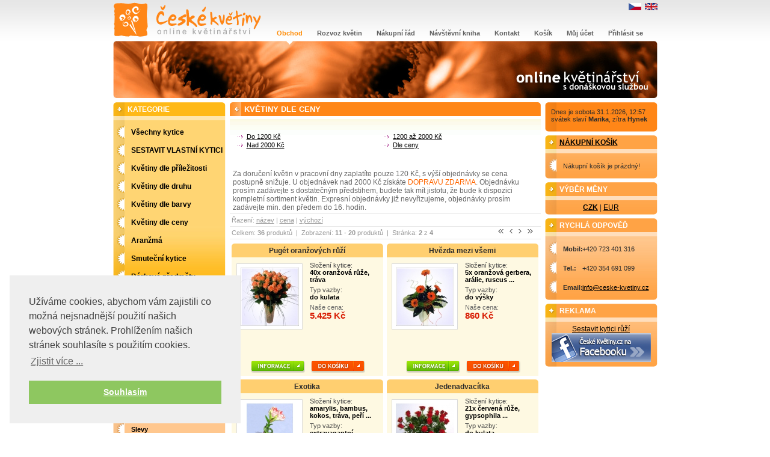

--- FILE ---
content_type: text/html; charset=utf-8
request_url: https://www.ceske-kvetiny.cz/katalog/kvetiny-dle-ceny/?showPage=2
body_size: 8016
content:
<?xml version="1.0" encoding="utf-8" ?>

<!DOCTYPE html PUBLIC "-//W3C//DTD XHTML 1.1//EN" "http://www.w3.org/TR/xhtml1/DTD/xhtml11.dtd">
<html xmlns="http://www.w3.org/1999/xhtml">

<head>

<!-- Start of Smartsupp Live Chat script -->
<script type="text/javascript">
var _smartsupp = _smartsupp || {};
_smartsupp.key = "bc6a3f39d70964e795c9fad155990dcf2983b50d";
window.smartsupp||(function(d) {
	var s,c,o=smartsupp=function(){ o._.push(arguments)};o._=[];
	s=d.getElementsByTagName('script')[0];c=d.createElement('script');
	c.type='text/javascript';c.charset='utf-8';c.async=true;
	c.src='//www.smartsuppchat.com/loader.js';s.parentNode.insertBefore(c,s);
})(document);
</script>
<!-- End of Smartsupp Live Chat script -->




	<title>Květiny dle ceny | Katalog výrobků | České květiny - online květinářství</title>

	<meta http-equiv="Content-Type" content="text/html; charset=utf-8" />
	<meta http-equiv="content-language" content="cs" />
	<meta http-equiv="cache-control" content="no-cache" />
	<meta http-equiv="pragma" content="no-cache" />
	<meta http-equiv="expires" content="-1" />
	<meta name="robots" content="index,follow" />
	<meta name="googlebot" content="index,follow,snippet,archive" />

	<meta name="keywords" content="řezané květiny, vázání květin, dovoz, rozvoz, koše, květinový koš, květiny dle ceny, levné květiny" />
	<meta name="description" content="Květiny řazené dle ceny. V našem eshopu nakoupíte kytice již od 390,- Kč." />
	
	<meta name="google-site-verification" content="XzqQyc-6sNFoZfVgieGT_IeWu3PFPEcxc-lSBKgQu4c" />


	<meta name="copyright" content="(c) 2013 České květiny - online květinářství" />
	<meta name="author" content="CZ-ONLINE WEBDESIGN; e-mail: mail@cz-online.com; url: www.cz-online.com;" />
	<meta name="generator" content="TORA'S SHOPPING SYSTEM; url: www.toras-systems.com" />

	<meta name="DC.Identifier" content="http://www.ceske-kvetiny.cz/" />
	<meta name="DC.Language" content="cs" />

	<style type="text/css" media="all">
	<!--
		@import url( "/media/css/style_tss.css" );
		@import url( "/media/css/css_calendar.css" );
	        @import url( "/media/css/skins/calendar.css" );				
	-->
	</style>
	<script type="text/javascript" src="/media/scripts/tss_mainScripts.js"></script>
	<script type="text/javascript" src="/media/scripts/tss_calendar.js"></script>
	<script type="text/javascript" src="/media/scripts/calendar/calendar.js"></script>
	<script type="text/javascript" src="/media/scripts/calendar/calendar_lang_cs.js"></script>
  
	<script type="text/javascript">
	<!--
    var eachProductAdress = 0;
		//var stuffCount = 0;
		var stuffPrice = 0;
		//var stuffSale  = 0;
	-->
	</script>

<link rel="stylesheet" type="text/css" href="//cdnjs.cloudflare.com/ajax/libs/cookieconsent2/3.0.3/cookieconsent.min.css" />
<script src="//cdnjs.cloudflare.com/ajax/libs/cookieconsent2/3.0.3/cookieconsent.min.js"></script>
<script>
window.addEventListener("load", function(){
window.cookieconsent.initialise({
  "palette": {
    "popup": {
      "background": "#efefef",
      "text": "#404040"
    },
    "button": {
      "background": "#8ec760",
      "text": "#ffffff"
    }
  },
  "position": "bottom-left",
  "content": {
    "message": "Užíváme cookies, abychom vám zajistili co možná nejsnadnější použití našich webových stránek. Prohlížením našich stránek souhlasíte s použitím cookies.",
    "dismiss": "Souhlasím",
    "allow": "Souhlasím",
    "link": "Zjistit více ...",
    "href": "https://support.google.com/analytics/answer/2700409?hl=cs"
  }
})});
</script>

</head>

<body>
 <div class="pageBody">
	<div class="pageHead">
		<h2 class="titleMain"><a href="/" title="České květiny - online květinářství"><span>České květiny - online květinářství</span></a></h2>
	</div>

	<hr class="noScreen" />
	<div class="pageContent">
		<div class="pageContentCenter">
      <input type="hidden" name="request_uri" id="request_uri" value="/katalog/kvetiny-dle-ceny/?showPage=2" />
      <div id="mainWindow">      

		<!--  TSS|WWW - CATALOGUE  -->

		<div class="pageText">

			<!--  PAGE TITLE  -->
			<h1 class="pageTitle"><span>Květiny dle ceny</span></h1>
			<!--  PAGE TITLE - END  -->

			<!--  PAGE NAVIGATION  -->
			<div class="pageNavigation">
				<span>Navigace</span>:
				<a href="/https://www.ceske-kvetiny.cz" title="České květiny - online květinářství">Obchod</a> &gt;  <a href="https://www.ceske-kvetiny.cz/katalog/kvetiny-dle-ceny/" title="Kategorie: Květiny dle ceny">Květiny dle ceny</a> 
			</div>
			<!--  PAGE NAVIGATION - END  -->


			<!--<div class="pageContentBox" style="background-position: 0 -25px;">-->
			<div class="pageContentBox" style="background-position: 0 -25px; background-image: url( '/media/images/img_design/bg_info_short.gif' );">
			<!--<div class="pageContentBox" style="background-image: url( '/media/images/img_design/bg_info_short.gif' );">-->


				<!--  TSS|WWW - CATALOGUE - LIST OF CATEGORIES  -->
				<h4 class="noScreen">Seznam kategorií</h4>
      <div class="indexInfo" style="min-height: 30px;background: none;">
				<div class="listOfCategories">
					<ul class="listOfCategories">
						<li class="listItem">
							<a href="/katalog/kvetiny-dle-ceny/do-1200-kc/" title="České květiny - online květinářství - Kategorie - Do 1200 Kč">Do 1200 Kč</a> 
						</li>
						<li class="listItem">
							<a href="/katalog/kvetiny-dle-ceny/1200-az-2000-kc/" title="České květiny - online květinářství - Kategorie - 1200 až 2000 Kč">1200 až 2000 Kč</a> 
						</li>
						<li class="listItem">
							<a href="/katalog/kvetiny-dle-ceny/nad-2000-kc/" title="České květiny - online květinářství - Kategorie - Nad 2000 Kč">Nad 2000 Kč</a> 
						</li>
						<li class="listItem">
							<a href="/katalog/kvetiny-dle-ceny/dle-ceny/" title="České květiny - online květinářství - Kategorie - Dle ceny">Dle ceny</a> 
						</li>
					</ul>
					<div class="clearBox"></div>
				</div>
      </div>
				<!--  TSS|WWW - CATALOGUE - LIST OF CATEGORIES - EOF  -->

		<!--  TSS|WWW - CATALOGUE - LIST OF PRODUCTS  -->

		<div class="categoryDescription" style="padding: 1px 5px 0 5px;margin:0;">
			<span style="FONT-SIZE: 9pt">Za doručení květin v&nbsp;pracovní dny zaplatíte  pouze 120 Kč, s&nbsp;výší objednávky se cena postupně snižuje.&nbsp;U objednávek  nad 2000 Kč získáte <font color="#ff6600"><span class="Title"><font color="#ff6600">DOPRAVU ZDARMA</font></span></font>.  Objednávku prosím zadávejte s dostatečným předstihem, budete tak mít  jistotu, že bude k dispozici kompletní sortiment květin. Expresní  objednávky již nevyřizujeme, objednávky prosím zadávejte min. den předem do  16. hodin.</span> 
		</div>

		<h2 class="noScreen">Seznam produktů</h2>



		<div class="listTableInfo">


			<div class="listProductsSort">
				Řazení: 
				<a href="?categoryID=4&amp;sortBy=name" title="Řazení podle jména produktu: vzestupné">název</a> | 
				<a href="?categoryID=4&amp;sortBy=price" title="Řazení podle ceny výrobku: vzestupné">cena</a> | 
				<a href="?categoryID=4&amp;sortBy=initial|D" class="itemActive" title="Výchozí řazení: sestupné">výchozí</a> 
			</div>

		</div>

		<div class="listTableResults">

			<div class="listTableResultsPages">
				<a href="/katalog/kvetiny-dle-ceny/?showPage=1" class="iconPageFirst" title="První stránka"><span>První stránka</span></a> 
				<a href="/katalog/kvetiny-dle-ceny/?showPage=1" class="iconPagePrevious" title="Předchozí stránka"><span>Předchozí stránka</span></a> 
				<a href="/katalog/kvetiny-dle-ceny/?showPage=3" class="iconPageNext" title="Další stránka"><span>Další stránka</span></a> 
				<a href="/katalog/kvetiny-dle-ceny/?showPage=4" class="iconPageLast" title="Poslední stránka"><span>Poslední stránka</span></a> 
			</div>

			<div class="listTableResultsInfo">
				Celkem: <strong>36</strong> produktů				&nbsp;|&nbsp; 
			Zobrazení: <strong>11</strong> - <strong>20</strong> produktů				&nbsp;|&nbsp; 
			Stránka: <strong>2</strong> z <strong>4</strong> 
			</div>
		</div>


		<hr class="noScreen" />

		<div class="listThumbnails" style="margin-left: auto; margin-right: auto; ">
			<div class="listThumbnailsClear" style="font-size: 1px;">&nbsp;</div>
      			<form id="formProducts" action="/cart.php" method="post" enctype="multipart/form-data">
						
				<div class="itemThumbnail_01">
					<div class="itemThumbnailName">
          	
						<a href="/katalog/puget-oranzovych-ruzi.html" title="České květiny - online květinářství - Detail produktu - Pugét oranžových růží">Pugét oranžových růží</a>
					  					</div>
					<div class="itemThumbnailNamePicture">
						<div class="itemThumbnailPicture">
							<a href="/katalog/puget-oranzovych-ruzi.html" title="České květiny - online květinářství - Detail produktu - Pugét oranžových růží"><img src="/showPicturePreview.php?imgFile=82_69.jpg&amp;imgWidth=108&amp;imgHeight=108&amp;imgCut=2" class="itemThumbnailPicture" alt="Pugét oranžových růží" class="imgThumbnail" /></a>
						</div>
					</div>
						<div class="itemThumbnailText">
                            <div class="itemComponents"><span>Složení kytice: </span>40x oranžová růže, tráva </div>
                            <div class="itemType"><span>Typ vazby: </span>do kulata</div>
                            <div class="itemPrice">
      					<div class="itemThumbnailPrice">


 
      						<div class="showActionPriceNew">
							Naše cena:
              	
                    <span class="showNewPrice">5.425 Kč</span>
                        						</div>     						
      					</div>
              
              </div>						
						</div>
					<div class="itemThumbnailInfo">
						<div class="buttonInfo"><a href="/katalog/puget-oranzovych-ruzi.html" title="České květiny - online květinářství - Detail produktu - Pugét oranžových růží"><span>Detail produktu</span></a></div>
						<div class="buttonCart"><a onclick="return addToCart('addProduct[82]=1','addProducts')" href="https://www.ceske-kvetiny.cz/cart.php?action=addProducts&amp;addProduct[82]=1" title="České květiny - online květinářství - Přidat do košíku - Pugét oranžových růží"><span>Přidat do košíku</span></a></div>
					</div>
					<div class="itemThumbnailInfoIcons">
					</div>
				</div>
				<div class="itemThumbnail_02">
					<div class="itemThumbnailName">
          	
						<a href="/katalog/kvetiny-dle-ceny/600-az-1200-kc/hvezda-mezi-vsemi.html" title="České květiny - online květinářství - Detail produktu - Hvězda mezi všemi">Hvězda mezi všemi</a>
					  					</div>
					<div class="itemThumbnailNamePicture">
						<div class="itemThumbnailPicture">
							<a href="/katalog/kvetiny-dle-ceny/600-az-1200-kc/hvezda-mezi-vsemi.html" title="České květiny - online květinářství - Detail produktu - Hvězda mezi všemi"><img src="/showPicturePreview.php?imgFile=22_16.jpg&amp;imgWidth=108&amp;imgHeight=108&amp;imgCut=2" class="itemThumbnailPicture" alt="Hvězda mezi všemi" class="imgThumbnail" /></a>
						</div>
					</div>
						<div class="itemThumbnailText">
                            <div class="itemComponents"><span>Složení kytice: </span>5x oranžová gerbera, arálie, ruscus ... </div>
                            <div class="itemType"><span>Typ vazby: </span>do výšky</div>
                            <div class="itemPrice">
      					<div class="itemThumbnailPrice">


 
      						<div class="showActionPriceNew">
							Naše cena:
              	
                    <span class="showNewPrice">860 Kč</span>
                        						</div>     						
      					</div>
              
              </div>						
						</div>
					<div class="itemThumbnailInfo">
						<div class="buttonInfo"><a href="/katalog/kvetiny-dle-ceny/600-az-1200-kc/hvezda-mezi-vsemi.html" title="České květiny - online květinářství - Detail produktu - Hvězda mezi všemi"><span>Detail produktu</span></a></div>
						<div class="buttonCart"><a onclick="return addToCart('addProduct[22]=1','addProducts')" href="https://www.ceske-kvetiny.cz/cart.php?action=addProducts&amp;addProduct[22]=1" title="České květiny - online květinářství - Přidat do košíku - Hvězda mezi všemi"><span>Přidat do košíku</span></a></div>
					</div>
					<div class="itemThumbnailInfoIcons">
					</div>
				</div>
				<div class="itemThumbnail_01">
					<div class="itemThumbnailName">
          	
						<a href="/katalog/kvetiny-dle-prilezitosti/pro-muze/exotika.html" title="České květiny - online květinářství - Detail produktu - Exotika">Exotika</a>
					  					</div>
					<div class="itemThumbnailNamePicture">
						<div class="itemThumbnailPicture">
							<a href="/katalog/kvetiny-dle-prilezitosti/pro-muze/exotika.html" title="České květiny - online květinářství - Detail produktu - Exotika"><img src="/showPicturePreview.php?imgFile=68_51.jpg&amp;imgWidth=108&amp;imgHeight=108&amp;imgCut=2" class="itemThumbnailPicture" alt="Exotika" class="imgThumbnail" /></a>
						</div>
					</div>
						<div class="itemThumbnailText">
                            <div class="itemComponents"><span>Složení kytice: </span>amarylis, bambus, kokos, tráva, peří ... </div>
                            <div class="itemType"><span>Typ vazby: </span>extravagantní</div>
                            <div class="itemPrice">
      					<div class="itemThumbnailPrice">


 
      						<div class="showActionPriceNew">
							Naše cena:
              	
                    <span class="showNewPrice">770 Kč</span>
                        						</div>     						
      					</div>
              
              </div>						
						</div>
					<div class="itemThumbnailInfo">
						<div class="buttonInfo"><a href="/katalog/kvetiny-dle-prilezitosti/pro-muze/exotika.html" title="České květiny - online květinářství - Detail produktu - Exotika"><span>Detail produktu</span></a></div>
						<div class="buttonCart"><a onclick="return addToCart('addProduct[68]=1','addProducts')" href="https://www.ceske-kvetiny.cz/cart.php?action=addProducts&amp;addProduct[68]=1" title="České květiny - online květinářství - Přidat do košíku - Exotika"><span>Přidat do košíku</span></a></div>
					</div>
					<div class="itemThumbnailInfoIcons">
					</div>
				</div>
				<div class="itemThumbnail_02">
					<div class="itemThumbnailName">
          	
						<a href="/katalog/jedenadvacitka.html" title="České květiny - online květinářství - Detail produktu - Jedenadvacítka">Jedenadvacítka</a>
					  					</div>
					<div class="itemThumbnailNamePicture">
						<div class="itemThumbnailPicture">
							<a href="/katalog/jedenadvacitka.html" title="České květiny - online květinářství - Detail produktu - Jedenadvacítka"><img src="/showPicturePreview.php?imgFile=37_30.jpg&amp;imgWidth=108&amp;imgHeight=108&amp;imgCut=2" class="itemThumbnailPicture" alt="Jedenadvacítka" class="imgThumbnail" /></a>
						</div>
					</div>
						<div class="itemThumbnailText">
                            <div class="itemComponents"><span>Složení kytice: </span>21x červená růže, gypsophila ... </div>
                            <div class="itemType"><span>Typ vazby: </span>do kulata</div>
                            <div class="itemPrice">
      					<div class="itemThumbnailPrice">


 
      						<div class="showActionPriceNew">
							Naše cena:
              	
                    <span class="showNewPrice">3.210 Kč</span>
                        						</div>     						
      					</div>
              
              </div>						
						</div>
					<div class="itemThumbnailInfo">
						<div class="buttonInfo"><a href="/katalog/jedenadvacitka.html" title="České květiny - online květinářství - Detail produktu - Jedenadvacítka"><span>Detail produktu</span></a></div>
						<div class="buttonCart"><a onclick="return addToCart('addProduct[37]=1','addProducts')" href="https://www.ceske-kvetiny.cz/cart.php?action=addProducts&amp;addProduct[37]=1" title="České květiny - online květinářství - Přidat do košíku - Jedenadvacítka"><span>Přidat do košíku</span></a></div>
					</div>
					<div class="itemThumbnailInfoIcons">
					</div>
				</div>
				<div class="itemThumbnail_01">
					<div class="itemThumbnailName">
          	
						<a href="/katalog/barevne-chryzantemy.html" title="České květiny - online květinářství - Detail produktu - Barevné chryzantémy">Barevné chryzantémy</a>
					  					</div>
					<div class="itemThumbnailNamePicture">
						<div class="itemThumbnailPicture">
							<a href="/katalog/barevne-chryzantemy.html" title="České květiny - online květinářství - Detail produktu - Barevné chryzantémy"><img src="/showPicturePreview.php?imgFile=113_97.jpg&amp;imgWidth=108&amp;imgHeight=108&amp;imgCut=2" class="itemThumbnailPicture" alt="Barevné chryzantémy" class="imgThumbnail" /></a>
						</div>
					</div>
						<div class="itemThumbnailText">
                            <div class="itemComponents"><span>Složení kytice: </span>28x santini, kornout, stuha </div>
                            <div class="itemType"><span>Typ vazby: </span>do kulata</div>
                            <div class="itemPrice">
      					<div class="itemThumbnailPrice">


 
      						<div class="showActionPriceNew">
							Naše cena:
              	
                    <span class="showNewPrice">2.265 Kč</span>
                        						</div>     						
      					</div>
              
              </div>						
						</div>
					<div class="itemThumbnailInfo">
						<div class="buttonInfo"><a href="/katalog/barevne-chryzantemy.html" title="České květiny - online květinářství - Detail produktu - Barevné chryzantémy"><span>Detail produktu</span></a></div>
						<div class="buttonCart"><a onclick="return addToCart('addProduct[113]=1','addProducts')" href="https://www.ceske-kvetiny.cz/cart.php?action=addProducts&amp;addProduct[113]=1" title="České květiny - online květinářství - Přidat do košíku - Barevné chryzantémy"><span>Přidat do košíku</span></a></div>
					</div>
					<div class="itemThumbnailInfoIcons">
						<div class="itemThumbnailInfoNews" title="Novinky"><span>Novinky</span></div>
					</div>
				</div>
				<div class="itemThumbnail_02">
					<div class="itemThumbnailName">
          	
						<a href="/katalog/vsechny-kytice/k-svatku.html" title="České květiny - online květinářství - Detail produktu - K svátku">K svátku</a>
					  					</div>
					<div class="itemThumbnailNamePicture">
						<div class="itemThumbnailPicture">
							<a href="/katalog/vsechny-kytice/k-svatku.html" title="České květiny - online květinářství - Detail produktu - K svátku"><img src="/showPicturePreview.php?imgFile=79_66.jpg&amp;imgWidth=108&amp;imgHeight=108&amp;imgCut=2" class="itemThumbnailPicture" alt="K svátku" class="imgThumbnail" /></a>
						</div>
					</div>
						<div class="itemThumbnailText">
                            <div class="itemComponents"><span>Složení kytice: </span>3x žlutá mini gerbera, 3x eustoma, tiki ... </div>
                            <div class="itemType"><span>Typ vazby: </span>do kulata</div>
                            <div class="itemPrice">
      					<div class="itemThumbnailPrice">


 
      						<div class="showActionPriceNew">
							Naše cena:
              	
                    <span class="showNewPrice">815 Kč</span>
                        						</div>     						
      					</div>
              
              </div>						
						</div>
					<div class="itemThumbnailInfo">
						<div class="buttonInfo"><a href="/katalog/vsechny-kytice/k-svatku.html" title="České květiny - online květinářství - Detail produktu - K svátku"><span>Detail produktu</span></a></div>
						<div class="buttonCart"><a onclick="return addToCart('addProduct[79]=1','addProducts')" href="https://www.ceske-kvetiny.cz/cart.php?action=addProducts&amp;addProduct[79]=1" title="České květiny - online květinářství - Přidat do košíku - K svátku"><span>Přidat do košíku</span></a></div>
					</div>
					<div class="itemThumbnailInfoIcons">
						<div class="itemThumbnailInfoNews" title="Novinky"><span>Novinky</span></div>
					</div>
				</div>
				<div class="itemThumbnail_01">
					<div class="itemThumbnailName">
          	
						<a href="/katalog/kvetiny-dle-druhu/ruze/pro-princeznu.html" title="České květiny - online květinářství - Detail produktu - Pro princeznu">Pro princeznu</a>
					  					</div>
					<div class="itemThumbnailNamePicture">
						<div class="itemThumbnailPicture">
							<a href="/katalog/kvetiny-dle-druhu/ruze/pro-princeznu.html" title="České květiny - online květinářství - Detail produktu - Pro princeznu"><img src="/showPicturePreview.php?imgFile=69_53.jpg&amp;imgWidth=108&amp;imgHeight=108&amp;imgCut=2" class="itemThumbnailPicture" alt="Pro princeznu" class="imgThumbnail" /></a>
						</div>
					</div>
						<div class="itemThumbnailText">
                            <div class="itemComponents"><span>Složení kytice: </span>4x žlutá růže, 3x růžová gerbera ... </div>
                            <div class="itemType"><span>Typ vazby: </span>do kulata</div>
                            <div class="itemPrice">
      					<div class="itemThumbnailPrice">


 
      						<div class="showActionPriceNew">
							Naše cena:
              	
                    <span class="showNewPrice">1.060 Kč</span>
                        						</div>     						
      					</div>
              
              </div>						
						</div>
					<div class="itemThumbnailInfo">
						<div class="buttonInfo"><a href="/katalog/kvetiny-dle-druhu/ruze/pro-princeznu.html" title="České květiny - online květinářství - Detail produktu - Pro princeznu"><span>Detail produktu</span></a></div>
						<div class="buttonCart"><a onclick="return addToCart('addProduct[69]=1','addProducts')" href="https://www.ceske-kvetiny.cz/cart.php?action=addProducts&amp;addProduct[69]=1" title="České květiny - online květinářství - Přidat do košíku - Pro princeznu"><span>Přidat do košíku</span></a></div>
					</div>
					<div class="itemThumbnailInfoIcons">
					</div>
				</div>
				<div class="itemThumbnail_02">
					<div class="itemThumbnailName">
          	
						<a href="/katalog/kralovske-lilie.html" title="České květiny - online květinářství - Detail produktu - Královské lilie">Královské lilie</a>
					  					</div>
					<div class="itemThumbnailNamePicture">
						<div class="itemThumbnailPicture">
							<a href="/katalog/kralovske-lilie.html" title="České květiny - online květinářství - Detail produktu - Královské lilie"><img src="/showPicturePreview.php?imgFile=91_74.jpg&amp;imgWidth=108&amp;imgHeight=108&amp;imgCut=2" class="itemThumbnailPicture" alt="Královské lilie" class="imgThumbnail" /></a>
						</div>
					</div>
						<div class="itemThumbnailText">
                            <div class="itemComponents"><span>Složení kytice: </span>5x SG lilie, tiki, robelino, tráva ... </div>
                            <div class="itemType"><span>Typ vazby: </span>do kulata</div>
                            <div class="itemPrice">
      					<div class="itemThumbnailPrice">


      						<div class="showActionPriceNew">
							Akční cena:
                    <span class="showNewPrice">1.765 Kč</span>
      						</div>
      						<div class="showActionPriceOld">
							Naše cena:
      							<span class="showPriceOld"><del>1.290 Kč</del></span>
      						</div>
      					</div>
              
              </div>						
						</div>
					<div class="itemThumbnailInfo">
						<div class="buttonInfo"><a href="/katalog/kralovske-lilie.html" title="České květiny - online květinářství - Detail produktu - Královské lilie"><span>Detail produktu</span></a></div>
						<div class="buttonCart"><a onclick="return addToCart('addProduct[91]=1','addProducts')" href="https://www.ceske-kvetiny.cz/cart.php?action=addProducts&amp;addProduct[91]=1" title="České květiny - online květinářství - Přidat do košíku - Královské lilie"><span>Přidat do košíku</span></a></div>
					</div>
					<div class="itemThumbnailInfoIcons">
					</div>
				</div>
				<div class="itemThumbnail_01">
					<div class="itemThumbnailName">
          	
						<a href="/katalog/vsechny-kytice/okouzlujici.html" title="České květiny - online květinářství - Detail produktu - Okouzlující">Okouzlující</a>
					  					</div>
					<div class="itemThumbnailNamePicture">
						<div class="itemThumbnailPicture">
							<a href="/katalog/vsechny-kytice/okouzlujici.html" title="České květiny - online květinářství - Detail produktu - Okouzlující"><img src="/showPicturePreview.php?imgFile=124_108.jpg&amp;imgWidth=108&amp;imgHeight=108&amp;imgCut=2" class="itemThumbnailPicture" alt="Okouzlující" class="imgThumbnail" /></a>
						</div>
					</div>
						<div class="itemThumbnailText">
                            <div class="itemComponents"><span>Složení kytice: </span>5x chryzantéma, 5x alstromérie,... </div>
                            <div class="itemType"><span>Typ vazby: </span>do kulata</div>
                            <div class="itemPrice">
      					<div class="itemThumbnailPrice">


 
      						<div class="showActionPriceNew">
							Naše cena:
              	
                    <span class="showNewPrice">1.530 Kč</span>
                        						</div>     						
      					</div>
              
              </div>						
						</div>
					<div class="itemThumbnailInfo">
						<div class="buttonInfo"><a href="/katalog/vsechny-kytice/okouzlujici.html" title="České květiny - online květinářství - Detail produktu - Okouzlující"><span>Detail produktu</span></a></div>
						<div class="buttonCart"><a onclick="return addToCart('addProduct[124]=1','addProducts')" href="https://www.ceske-kvetiny.cz/cart.php?action=addProducts&amp;addProduct[124]=1" title="České květiny - online květinářství - Přidat do košíku - Okouzlující"><span>Přidat do košíku</span></a></div>
					</div>
					<div class="itemThumbnailInfoIcons">
						<div class="itemThumbnailInfoNews" title="Novinky"><span>Novinky</span></div>
					</div>
				</div>
				<div class="itemThumbnail_02">
					<div class="itemThumbnailName">
          	
						<a href="/katalog/ruze-s-eustomou.html" title="České květiny - online květinářství - Detail produktu - Růže s eustomou">Růže s eustomou</a>
					  					</div>
					<div class="itemThumbnailNamePicture">
						<div class="itemThumbnailPicture">
							<a href="/katalog/ruze-s-eustomou.html" title="České květiny - online květinářství - Detail produktu - Růže s eustomou"><img src="/showPicturePreview.php?imgFile=115_99.jpg&amp;imgWidth=108&amp;imgHeight=108&amp;imgCut=2" class="itemThumbnailPicture" alt="Růže s eustomou" class="imgThumbnail" /></a>
						</div>
					</div>
						<div class="itemThumbnailText">
                            <div class="itemComponents"><span>Složení kytice: </span>9x růže, 6x eustoma, 4x hypericum... </div>
                            <div class="itemType"><span>Typ vazby: </span>do kulata</div>
                            <div class="itemPrice">
      					<div class="itemThumbnailPrice">


 
      						<div class="showActionPriceNew">
							Naše cena:
              	
                    <span class="showNewPrice">2.595 Kč</span>
                        						</div>     						
      					</div>
              
              </div>						
						</div>
					<div class="itemThumbnailInfo">
						<div class="buttonInfo"><a href="/katalog/ruze-s-eustomou.html" title="České květiny - online květinářství - Detail produktu - Růže s eustomou"><span>Detail produktu</span></a></div>
						<div class="buttonCart"><a onclick="return addToCart('addProduct[115]=1','addProducts')" href="https://www.ceske-kvetiny.cz/cart.php?action=addProducts&amp;addProduct[115]=1" title="České květiny - online květinářství - Přidat do košíku - Růže s eustomou"><span>Přidat do košíku</span></a></div>
					</div>
					<div class="itemThumbnailInfoIcons">
						<div class="itemThumbnailInfoNews" title="Novinky"><span>Novinky</span></div>
					</div>
				</div>

			<div class="listThumbnailsClear"></div>
			<div class="noScreen">
				<input type="hidden" name="action" id="action" value="addProducts" />
			</div>
						</form>
					</div>

		<hr class="noScreen" />


		<div class="listTableInfo">


			<div class="listProductsSort">
				Řazení: 
				<a href="?categoryID=4&amp;sortBy=name" title="Řazení podle jména produktu: vzestupné">název</a> | 
				<a href="?categoryID=4&amp;sortBy=price" title="Řazení podle ceny výrobku: vzestupné">cena</a> | 
				<a href="?categoryID=4&amp;sortBy=initial|D" class="itemActive" title="Výchozí řazení: sestupné">výchozí</a> 
			</div>

		</div>

		<div class="listTableResults">

			<div class="listTableResultsPages">
				<a href="/katalog/kvetiny-dle-ceny/?showPage=1" class="iconPageFirst" title="První stránka"><span>První stránka</span></a> 
				<a href="/katalog/kvetiny-dle-ceny/?showPage=1" class="iconPagePrevious" title="Předchozí stránka"><span>Předchozí stránka</span></a> 
				<a href="/katalog/kvetiny-dle-ceny/?showPage=3" class="iconPageNext" title="Další stránka"><span>Další stránka</span></a> 
				<a href="/katalog/kvetiny-dle-ceny/?showPage=4" class="iconPageLast" title="Poslední stránka"><span>Poslední stránka</span></a> 
			</div>

			<div class="listTableResultsInfo">
				Celkem: <strong>36</strong> produktů				&nbsp;|&nbsp; 
			Zobrazení: <strong>11</strong> - <strong>20</strong> produktů				&nbsp;|&nbsp; 
			Stránka: <strong>2</strong> z <strong>4</strong> 
			</div>
		</div>



		<!--  TSS|WWW - CATALOGUE - LIST OF PRODUCTS - EOF  -->


			</div>

		</div>

		<!--  TSS|WWW - CATALOGUE - EOF  -->

</div>



<script type="text/javascript">
//<![CDATA[
var _hwq = _hwq || [];
    _hwq.push(['setKey', 'A0C9336BF6D0413C953B479B233E3086']);_hwq.push(['setTopPos', '100']);_hwq.push(['showWidget', '22']);(function() {
    var ho = document.createElement('script'); ho.type = 'text/javascript'; ho.async = true;
    ho.src = ('https:' == document.location.protocol ? 'https://ssl' : 'http://www') + '.heureka.cz/direct/i/gjs.php?n=wdgt&sak=A0C9336BF6D0413C953B479B233E3086';
    var s = document.getElementsByTagName('script')[0]; s.parentNode.insertBefore(ho, s);
})();
//]]>
</script>



			</div>

			<div class="pageContentRight">
			<!--  BOX: DATE / TIME  -->
			<div class="boxDateTime">
				<div class="boxContent">
					<div class="boxTop">
						Dnes je <span>Sobota 31.1.2026, 12:57</span><br />
						svátek slaví <strong>Marika</strong>, zítra <strong>Hynek</strong>
					</div>
					<div class="boxBottom"></div>
				</div>
			</div>
			<!--  BOX: DATE / TIME - EOF  -->
			<div class="boxQuickOrder">
				<h3 class="boxTitle"><span><a  href="/nakupni-kosik/" title="České květiny - online květinářství - Nákupní košík">Nákupní košík</a></span></h3>
				<div class="boxContent">
					<div class="boxTop">
					<div class="boxItem" id="cartBoxNoStuff">Nákupní košík je prázdný!</div> 
					<div style="display:none;" id="cartBoxValues">
	
						<div class="boxItem"><span style="margin-right: 15px;">Položka:</span> <div id="cartCountDiv">0</div></div>
						<div class="boxItem"><span>Cena:</span> <div id="cartPriceDiv">0 Kč</div></div> 
					</div>
           
					</div>
					<div class="boxBottom"></div>
				</div>
			</div>

			<!--  BOX: CURRENCIES  -->
			<div class="boxCurrencies">
				<h3 class="boxTitle"><span>Výběr měny</span></h3>
				<div class="boxContent">
					<div class="boxTop">
						<a href="https://www.ceske-kvetiny.cz/setCurrency.php?CID=3" class="itemActive">CZK</a>
						| <a href="https://www.ceske-kvetiny.cz/setCurrency.php?CID=5">EUR</a>
					</div>
					<div class="boxBottom"></div>
				</div>
			</div>
			<!--  BOX: CURRENCIES - EOF  -->
			<!--  BOX: QUICK ORDER  -->
			<div class="boxQuickOrder">
				<h3 class="boxTitle"><span>Rychlá odpověď</span></h3>
				<div class="boxContent">
					<div class="boxTop">
						<div class="boxItem"><span>Mobil:</span> +420 723 401 316</div>
						<div class="boxItem"><span>Tel.:</span> +420 354 691 099</div>
						<div class="boxItem"><span>Email:</span> <a href="mailto:info@ceske-kvetiny.cz">info@ceske-kvetiny.cz</a></div>
					</div>
					<div class="boxBottom"></div>
				</div>
			</div>
			<!--  BOX: QUICK ORDER - EOF  -->
			<div class="boxAds">
				<h3 class="boxTitle"><span>Reklama</span></h3>
				<div class="boxContent">
					<div class="boxTop">
						 
<a href="/adsClick.php?adsID=3" title="Sestavit kytici růží" onclick="window.open( this.href ); return( false );">Sestavit kytici růží</a><br />
<a href="/adsClick.php?adsID=41" title="Facebook" onclick="window.open( this.href ); return( false );"><img src="https://www.ceske-kvetiny.cz/adsImage.php?adsID=41" alt="Facebook" title="Facebook" style="border: 0px none;" /></a>
					</div>
					<div class="boxBottom"></div>
				</div>
			</div>
			</div>

			<div class="pageContentLeft">
			<!--  BOX: CATEGORIES  -->
			<div class="boxCategories ddmx">
				<h3 class="boxTitle"><span>Kategorie</span></h3>
				<div class="boxContent">
					<div class="boxTop">
					<ul class="catalogueMenu" id="categoriesMenu"> 
						<li class="menuItem listItem_0"><a class="item1" href="https://www.ceske-kvetiny.cz/katalog/vsechny-kytice/" title="České květiny - online květinářství - Kategorie - Všechny kytice" >Všechny kytice</a>
						</li> 
						<li class="menuItem listItem_0"><a class="item1" href="https://www.ceske-kvetiny.cz/katalog/sestavit-vlastni-kytici/" title="České květiny - online květinářství - Kategorie - SESTAVIT VLASTNÍ KYTICI" >SESTAVIT VLASTNÍ KYTICI</a>
						</li> 
						<li class="menuItem listItem_0"><a class="item1" href="https://www.ceske-kvetiny.cz/katalog/kvetiny-dle-prilezitosti/" title="České květiny - online květinářství - Kategorie - Květiny dle příležitosti" >Květiny dle příležitosti</a>
						</li> 
						<li class="menuItem listItem_0"><a class="item1" href="https://www.ceske-kvetiny.cz/katalog/kvetiny-dle-druhu/" title="České květiny - online květinářství - Kategorie - Květiny dle druhu" >Květiny dle druhu</a>
						</li> 
						<li class="menuItem listItem_0"><a class="item1" href="https://www.ceske-kvetiny.cz/katalog/kvetiny-dle-barvy/" title="České květiny - online květinářství - Kategorie - Květiny dle barvy" >Květiny dle barvy</a>
						</li> 
						<li class="menuItem listItem_0"><a class="item1" href="https://www.ceske-kvetiny.cz/katalog/kvetiny-dle-ceny/" title="České květiny - online květinářství - Kategorie - Květiny dle ceny" >Květiny dle ceny</a>
						</li> 
						<li class="menuItem listItem_0"><a class="item1" href="https://www.ceske-kvetiny.cz/katalog/aranzma/" title="České květiny - online květinářství - Kategorie - Aranžmá" >Aranžmá</a>
						</li> 
						<li class="menuItem listItem_0"><a class="item1" href="https://www.ceske-kvetiny.cz/katalog/smutecni-kytice/" title="České květiny - online květinářství - Kategorie - Smuteční kytice" >Smuteční kytice</a>
						</li> 
						<li class="menuItem listItem_0"><a class="item1" href="https://www.ceske-kvetiny.cz/katalog/darkove-predmety/" title="České květiny - online květinářství - Kategorie - Dárkové předměty" >Dárkové předměty</a>
						</li> 
					</ul>

					</div>
					<div class="boxBottom"></div>
				</div>
			</div>
			<!--  BOX: CATEGORIES - EOF  -->
			<!--  BOX: QUICK ORDER  -->
			<div class="boxQuickOrder">
				<h3 class="boxTitle"><span>Kytice na přání</span></h3>
				<div class="boxContent">
					<div class="boxTop">
					 <div class="heureka">
					   
				<a href="http://www.ceske-kvetiny.cz/katalog/sestavit-vlastni-kytici/s-ohledem-na-slozeni/"><img width="89%" src="https://www.ceske-kvetiny.cz/ext/kyticenaprani.jpg" title="Kytice na přání" alt="Kytice na přání"></a>
					   
					 </div>
					</div>
					<div class="boxBottom"></div>
				</div>
			</div>
			<!--  BOX: QUICK ORDER - EOF  -->

			<!--  BOX: SERVICES  -->
			<div class="boxServices">
				<h3 class="boxTitle"><span>Služby pro vás</span></h3>
				<div class="boxContent">
					<div class="boxTop">
					<ul class="servicesMenu" id="servicesMenu"> 
						<li><a href="https://www.ceske-kvetiny.cz/pripominkovac/" title="">Připomínkovač</a></li>
						<li><a href="/prani/" title="">Přáníčka</a></li>

                       				<li><a href="https://www.ceske-kvetiny.cz/slevy/" title="" class="link">Slevy</a></li>
                       				<li><a href="https://www.ceske-kvetiny.cz/kvetomluva/" title="" class="link">Květomluva</a></li>
                       				<li><a href="https://www.ceske-kvetiny.cz/pece-o-kvetiny/" title="" class="link">Péče o květiny</a></li>
						
						<li><a href="https://www.ceske-kvetiny.cz/partnersky-program/prihlaseni/" title="">Partnerský program</a></li>
						
					</ul>
					</div>
					<div class="boxBottom"></div>
				</div>
			</div>
			<!--  BOX: SERVICES - EOF  -->

			<!--  BOX: SEARCH  -->
			<div class="boxSearch">
				<h3 class="boxTitle"><span><a href="https://www.ceske-kvetiny.cz/hledat/?action=newSearch">Vyhledávání</a></span></h3>
				<div class="boxContent">
					<div class="boxTop">
						<form id="formSearch" action="https://www.ceske-kvetiny.cz/hledat/" method="post">
							<div class="boxFormItem">
								<input type="text" name="searchKeyword" id="boxSearchKeyword" value="" size="10" class="boxItem" />
							</div>
							<div class="boxFormButtons">
								<input type="submit" name="formSubmit" id="formSubmitSearchBox" value="Hledat" class="boxFormButton" />
							</div>
						</form>
					</div>
					<a href="https://www.ceske-kvetiny.cz/hledat/?action=newSearch">rozšířené vyhledávání</a>
					<div class="boxBottom"></div>
				</div>
			</div>
			<!--  BOX: SEARCH - EOF  -->

			<!--  BOX: EMAILING  -->
			<div class="boxMailing">
				<h3 class="boxTitle"><span>Emailový zpravodaj</span></h3>
				<div class="boxContent">
					<div class="boxTop">
						<form id="formEmailing" action="https://www.ceske-kvetiny.cz/zpravodaj/" method="post">
							<div class="boxFormItem">
								<input type="text" name="mailing" id="mailing" value="" size="10" class="boxItem" />
							</div>
							<div class="boxFormButtons">
								<input type="submit" name="formSubmit" id="formSubmitMailingBox" value="Přihlásit se" class="boxFormButton" />
							</div>
						</form>
						    <a href="https://www.ceske-kvetiny.cz/zpravodaj/?action=outOfMailing" title="">odhlásit odběr</a>
					</div>
					<div class="boxBottom"></div>
				</div>
			</div>
			<!--  BOX: EMAILIGN - EOF  -->


            <div class="boxMailing">
                <h3 class="boxTitle"><span>Květiny kytice</span></h3>
                <div class="boxContent">
                    <div class="boxTop">
                        <p style="padding: 5px 5px 5px 30px; margin: 0;">Doručujeme kytice a dárky 365 dní v roce do všech koutů ČR.</p>
                    </div>
                    <div class="boxBottom"></div>
                </div>
            </div>


			</div>


			<hr class="noScreen" />
			<h3 class="noScreen">Hlavní menu stránek</h3>
			<ul class="pageMenu">
								<li><a href="https://www.ceske-kvetiny.cz/" title="České květiny - online květinářství - Obchod" class="linkFirstActive">Obchod</a></li>

				<li><a href="https://www.ceske-kvetiny.cz/rozvoz-kvetin/" title="" class="link">Rozvoz květin</a></li>
				<li><a href="https://www.ceske-kvetiny.cz/nakupni-rad/" title="" class="link">Nákupní řád</a></li>
				<li><a href="https://www.ceske-kvetiny.cz/navstevni-kniha/" title="" class="link">Návštěvní kniha</a></li>
				<li><a href="https://www.ceske-kvetiny.cz/kontakt/" title="" class="link">Kontakt</a></li>
				<li><a href="https://www.ceske-kvetiny.cz/nakupni-kosik/" class="link" title="České květiny - online květinářství - Košík">Košík</a></li>
<!--				<li><a href="https://www.ceske-kvetiny.cz/stav-objednavky/" class="link" >Stav objednávky</a></li> -->
				<li><a href="https://www.ceske-kvetiny.cz/uzivatel/" class="link" >Můj účet</a></li>
				<li><a href="https://www.ceske-kvetiny.cz/uzivatel/" class="link" >Přihlásit se</a></li>
			</ul>

			<ul class="pageLanguage">
			   <li><a href="#" class="cs"><span>česká verze</span></a></li>
			   <li><a href="#" class="en"><span>english version</span></a></li>
			</ul>

			<hr class="noScreen" />
			<div class="pageClear"></div>
		</div>		
		<div class="pageBottom" style="z-index: 99; *position: static; *z-index: -1">		
			

			                            <div class="bottomTopBg"></div> 
                        			
			
			<div class="pageBottomLinks">
				copyright (c) 2018 <strong><a href="http://www.ceske-kvetiny.cz/" title="České květiny - online květinářství">České květiny - online květinářství</a></strong> &nbsp;|&nbsp; <a href="https://www.ceske-kvetiny.cz/ext/ochrana-osobnich-udaju.pdf">Ochrana osobních údajů</a> &nbsp;|&nbsp; <a href="https://www.ceske-kvetiny.cz/ext/cookies.pdf">Cookies</a> &nbsp;</strong>
			</div>
			
			                            <div class="bottomBottomBg"></div>
                        			
			<div class="pageBottomCopyright">

<!--				<a href="https://www.ceske-kvetiny.cz//documents.php?documentID=2" title="České květiny - online květinářství - "></a> -->
<!--				<a href="https://www.ceske-kvetiny.cz/nakupni-rad/" title="České květiny - online květinářství - Nákupní řád">Nákupní řád</a> -->
<!--				| <a href="https://www.ceske-kvetiny.cz//documents.php?documentID=2" title="České květiny - online květinářství - "></a> -->
<a href="http://www.balkonovekvetiny.cz" onclick="window.open('/adsTextClick.php?linkID=161'); return false;" title="Balkónové květiny" style="color: #888888;" onclick="window.open( this.href ); return( false );">Balkónové květiny</a> | <a href="http://www.etarget.cz/?doporucil=65699" onclick="window.open('/adsTextClick.php?linkID=22'); return false;" title="Získejte nové zákazníky" style="color: #888888;" onclick="window.open( this.href ); return( false );">Získejte nové zákazníky</a> | <a href="http://www.umelekvetiny.net/3-stromy" onclick="window.open('/adsTextClick.php?linkID=163'); return false;" title="Umělé stromy" style="color: #888888;" onclick="window.open( this.href ); return( false );">Umělé stromy</a> | <a href="http://eshop.kvetiny-online.cz" onclick="window.open('/adsTextClick.php?linkID=40'); return false;" title="Daruj květiny" style="color: #888888;" onclick="window.open( this.href ); return( false );">Daruj květiny</a> | <a href="http://www.umelekvetiny-shop.cz/umele-kvetiny/eshop/3-1-Umele-kvetiny" onclick="window.open('/adsTextClick.php?linkID=162'); return false;" title="Umělé květiny eshop" style="color: #888888;" onclick="window.open( this.href ); return( false );">Umělé květiny eshop</a> | <a href="http://www.levnekvetinace.cz" onclick="window.open('/adsTextClick.php?linkID=152'); return false;" title="Květináče" style="color: #888888;" onclick="window.open( this.href ); return( false );">Květináče</a> | <a href="http://www.aaa-kvetiny.cz" onclick="window.open('/adsTextClick.php?linkID=116'); return false;" title="Kytice, dárkové poukazy" style="color: #888888;" onclick="window.open( this.href ); return( false );">Kytice, dárkové poukazy</a> | <a href="http://www.kvetinace-shop.cz" onclick="window.open('/adsTextClick.php?linkID=170'); return false;" title="Květináče" style="color: #888888;" onclick="window.open( this.href ); return( false );">Květináče</a> | <a href="http://www.severnicechy.info" onclick="window.open('/adsTextClick.php?linkID=135'); return false;" title="Hory ubytování" style="color: #888888;" onclick="window.open( this.href ); return( false );">Hory ubytování</a> | <a href="http://www.kvetiny-online.info" onclick="window.open('/adsTextClick.php?linkID=140'); return false;" title="Květiny" style="color: #888888;" onclick="window.open( this.href ); return( false );">Květiny</a> | <a href="http://drevostavba.hys.cz" onclick="window.open('/adsTextClick.php?linkID=169'); return false;" title="Dřevostavba Kynžvart" style="color: #888888;" onclick="window.open( this.href ); return( false );">Dřevostavba Kynžvart</a> | <a href="http://www.centrumstaveb.cz" onclick="window.open('/adsTextClick.php?linkID=154'); return false;" title="Rodinné domy na klíč" style="color: #888888;" onclick="window.open( this.href ); return( false );">Rodinné domy na klíč</a> | <a href="http://www.stormware.cz" onclick="window.open('/adsTextClick.php?linkID=173'); return false;" title="Účtujeme v programu POHODA" style="color: #888888;" onclick="window.open( this.href ); return( false );">Účtujeme v programu POHODA</a>            </div>
		</div>
</div>
<script type="text/javascript">
<!--
	//var StuffCountSpan = document.getElementById('stuffCount');
	//var StuffPriceSpan = document.getElementById('stuffPrice');
	//var StuffSaleSpan  = document.getElementById('stuffSale');
  
	//StuffCountSpan.innerHTML = stuffCount;
	//StuffPriceSpan.innerHTML = stuffPrice;
	//StuffSaleSpan.innerHTML  = stuffSale;
-->
</script>
  <div id="dialogWindow" class="dialogWindow" style="zindex: 9999;">
  </div>
  <div id="dialogWindow2" class="dialogWindow" style="zindex: 9999;">
  </div>
    <div id="loadingWindow" class="loadingWindow" style="zindex: 99999;display:none;">
  </div>




<!-- google analytics -->
<!-- Google tag (gtag.js) -->
<script async src="https://www.googletagmanager.com/gtag/js?id=G-MFD61M1X3T"></script>
<script>
  window.dataLayer = window.dataLayer || [];
  function gtag(){dataLayer.push(arguments);}
  gtag('js', new Date());

  gtag('config', 'G-MFD61M1X3T');
</script>
<!-- end google analytics -->


<script src="/js/jakmeritweb-ga.js" type="text/javascript"></script>
<script type="text/javascript">
 _gaq.push(['_trackPageview']);
 (function() {   
  var ga = document.createElement('script');
  ga.type = 'text/javascript';
  ga.async = true;
  ga.src = ('https:' == document.location.protocol ? 'https://' : 'http://') + 'stats.g.doubleclick.net/dc.js';
  var s = document.getElementsByTagName('script')[0];
  s.parentNode.insertBefore(ga, s);
 })();
</script>

</body>
</html>


--- FILE ---
content_type: text/css
request_url: https://www.ceske-kvetiny.cz/media/css/style_tss.css
body_size: 9272
content:
	/* BASIC STYLES */

	body {
		font-family:				"Trebuchet MS", Arial, Helvetica, sans-serif;
		font-size:				10pt;
		color:					#535353;
		padding:				0px;
		margin:					0px;
		background:				#FFFFFF url( "./../images/img_design/bg_body.gif" ) 0px 0px repeat-x;
	}

	* html body {
		text-align:				center;
	}

	a {
		color:					#000000;
		text-decoration:			underline;
	}

	a:hover {
		color:					#000000;
		text-decoration:			none;
	}

	.noScreen {
		display:				none;
	}


  form {
  	padding:				0px;
    margin:					0px;
  }


	/* PAGE BODY */

	div.pageBody {
		width:					905px;
		margin:					auto;
	}

div.pageHead {
	position:				relative;
	top:					0px;
	height:					170px;
	background:				url( "./../images/img_design/bg_head.jpg" ) 0px 68px no-repeat;
}

h2.titleMain {
	position:				absolute;
	left:					0px;
	top:					4px;
	padding:				0px;
	margin:					0px;
}

h2.titleMain a {
	width:					246px;
	height:					57px;
	background:				url( "./../images/img_design/bg_logo.gif" ) top left no-repeat;
	display:				block;
}

h2.titleMain a span {
	display:				none;
}

div.pageContent {
	position:				relative;
	padding:				0px;
	margin:					0px;
	min-height:				700px;
}

* html div.pageContent {
	text-align:				left;
	height:					700px;
}


div.pageContentBox {
  font-size:        11px;
}

div.pageContentLeft {
	width:					187px;
	float:					left;
	position:				relative;
}



div.pageContentCenter {
	width:					517px;
	padding:				0px 194px 0px 0px;
	float:					right;
	position:				relative;
}

* html div.pageContentCenter {
	width:					711px;
	padding:				0px 194px 0px 0px;
	margin:					0px;
}


div.pageText {
	margin:					0px;
	padding:				0px;
	color:					#666666;
}

* html div.pageText {

}



	/* ESHOP NAVIGATION */

	div.pageNavigation {
		display:				none;
	}




div.pageTitle {
	height:					22px;
	padding:				6px 0px 0px 10px;
	margin:					0px 0px 6px 0px;
	background:				#D81E05 url( "./../images/img_design/bg_title.gif" ) top left repeat-x;
	color:					#FFFFFF;
}

h4.pageTitle {
	color:					#FFFFFF;
	font-size:				13px;
	padding:				0px 0px 0px 15px;
	margin:					0px 0px 0px 0px;
	background:				url( "./../images/img_design/icon_title.gif" ) 0px 4px no-repeat;
	text-transform:			uppercase;
	font-weight:			normal;
}

div.itemThumbnails {
	width:					528px;
}


div.pageClear {
	clear:					both;
}

div.listThumbnailsClear {
  clear:          both;
}




ul.pageMenu {
	position:				absolute;
	top:					-121px;
	left:					260px;
	padding:				0px;
	margin:					0px;
	list-style-type:		none;
}

ul.pageMenu li {
	padding:				0px 0px 0px 0px;
	margin:					0px 0px 0px 0px;
	list-style-type:		none;
	float:					left;
}

ul.pageMenu a.link, ul.pageMenu a.linkFirst {
	text-decoration:		none;
	padding:				0px 12px 0px 12px;
	margin:					0px 0px 0px 0px;
	height:					25px;
	display:				block;
	float:					left;
	text-align:				center;
	font-size:				11px;
	color:					#606060;
	font-weight:			bold;
}

ul.pageMenu a.linkActive, ul.pageMenu a.link:hover, ul.pageMenu a.linkFirstActive, ul.pageMenu a.linkFirst:hover {
	text-decoration:		none;
	padding:				0px 12px 0px 12px;
	margin:					0px 0px 0px 0px;
	height:					25px;
	display:				block;
	float:					left;
	text-align:				center;
	font-size:				11px;
	font-weight:			bold;
	color:					#FF8E09;
	background:				url( "./../images/img_design/icon_menu.gif" ) bottom center no-repeat;
}







	div.pageLogin {
		position:				absolute;
		right:					1px;
		top:					-117px;
		width:					167px;
		height:					111px;
		padding:				5px 5px 0px 8px;
		background:				#827F77 url( "./../images/img_design/bg_login.gif" ) 0px 0px repeat-x;
	}

	* html div.pageLogin {
		width:					180px;
		height:					114px;
		top:					-115px;
	}

	div.pageLogin h3.boxTitle {
		color:					#FFFFFF;
		font-size:				15px;
		padding:				0px 0px 5px 15px;
		margin:					0px;
		background:				url( "./../images/img_design/icon_title.gif" ) 0px 3px no-repeat;
		text-transform:				uppercase;
		font-weight:				normal;
	}

	div.pageLogin h3.boxTitle a {
		color:					#FFFFFF;
		text-decoration:			none;
	}

	div.pageLogin ul.boxLinks {
		padding:				0px;
		margin:					0px;
	}

	div.pageLogin ul.boxLinks li {
		padding:				0px;
		margin:					0px;
		list-style-type:			none;
	}

	div.pageLogin ul.boxLinks li a {
		color:					#FFFFFF;
		background:				url( "./../images/img_design/icon_link.gif" ) 0px 5px no-repeat;
		padding:				0px 0px 0px 10px;
		font-size:				11px;
		color:					#FFFFFF;
		text-decoration:			underline;
	}

	div.pageLogin ul.boxLinks li a:hover {
		color:					#FFFFFF;
		text-decoration:			none;
	}

	div.pageLogin form {
		padding:				0px;
		margin:					0px;
	}

	div.pageLogin div.boxFormItem label {
		width:					40px;
		padding:				0px;
		margin:					0px;
		float:					left;
		color:					#FFFFFF;
		font-size:				11px;
	}

	div.pageLogin div.boxFormItem input {
		width:					100px;
		padding:				0px;
		margin:					0px 0px 3px 0px;
		background:				#8E8B81;
		border:					1px solid #B8B8B8;
	}


	div.pageLogin div.boxFormItem input.formButtonLogin {
		width:					13px;
		padding:				0px;
		margin:					0px 0px 3px 3px;
		background:				url( "./../images/img_design/bg_button.gif" ) 0px 0px no-repeat;
		border:					0px;
	}




	/* SEZNAM KATEGORII CONTENT */

div.listOfCategories {
	clear:					both;
	margin:					10px 0px 15px 0px;
	padding:				0px;
	width:					100%;
}

div.listOfCategories ul.listOfCategories {
	padding:				0px;
	margin:					0px;
	list-style-type:			none;
}

div.listOfCategories ul.listOfCategories li {
	padding:				1px;
	margin:					0px;
	float:					left;
	width:					49%;
}

div.listOfCategories ul.listOfCategories li a {
	padding:				0px 0px 0px 15px;
	background:				url( "./../images/img_design/icons/icon_link.gif" ) left center no-repeat;
	display:				block;
}

* html div.listOfCategories ul.listOfCategories li a {
	display:				inline;
	width:					100%;
}

 


	div.clearBox {

	clear:						both;

	}


	/* SEZNAM KATEGORII CONTENT KONEC */









div.pageLeftLinks {
	background:				#827F77;
	padding:				20px 0px 5px 0px;
}

div.pageLeftLinks a {
	background:				url( "./../images/img_design/icon_menu.gif" ) 5px 6px no-repeat;
	padding:				0px 0px 0px 20px;
	color:					#FFFFFF;
	font-weight:			bold;
	text-decoration:		none;
	display:				block;
	width:					161px;
}

div.pageLeftLinks a:hover {
	color:					#FFFFFF;
	font-weight:			bold;
	text-decoration:		underline;
}

div.pageNews {
	background:				#827F77;
	margin:					6px 0px 0px 0px;
	padding:				10px 5px 5px 16px;
}

h4.titleNews {
	color:					#FFFFFF;
	font-size:				12px;
	padding:				0px 0px 5px 0px;
	margin:					0px 0px 0px 0px;
}

div.pageNews form {
	padding:				0px;
	margin:					0px;
}

div.pageNews div.formItem label {
	width:					40px;
	padding:				0px;
	margin:					0px;
	float:					left;
	color:					#FFFFFF;
	font-size:				11px;
}

div.pageNews div.formItem input {
	width:					130px;
	padding:				0px;
	margin:					0px 0px 3px 0px;
	background:				#FFFFFF;
	border:					1px solid #B8B8B8;
}


div.pageNews div.formItem input.formButtonSend {
	width:					13px;
	height:					12px;
	padding:				0px;
	margin:					0px 0px 3px 3px;
	background:				url( "./../images/img_design/bg_button.gif" ) 0px 0px no-repeat;
	border:					0px;
}

div.pageNews a {
	color:					#FFFFFF;
	background:				url( "./../images/img_design/icon_link.gif" ) 0px 5px no-repeat;
	padding:				0px 0px 0px 10px;
	font-size:				11px;
	color:					#FFFFFF;
	text-decoration:		underline;
}

div.pageNews a:hover {
	color:					#FFFFFF;
	text-decoration:		none;
}

div.pageLeftLinksNoArrow {
	background:				#827F77;
	padding:				20px 0px 5px 0px;
}

div.pageLeftLinksNoArrow a {
	padding:				0px 0px 0px 16px;
	color:					#FFFFFF;
	font-weight:			bold;
	text-decoration:		none;
	display:				block;
	width:					165px;
}

div.pageLeftLinksNoArrow a:hover {
	color:					#FFFFFF;
	font-weight:			bold;
	text-decoration:		underline;
}


div.pageLeftCart {
	background:				#827F77;
	padding:				20px 10px 5px 16px;
	color:					#FFFFFF;
	height:					35px;
}

* html div.pageLeftCart {
	height:					60px;
}

div.pageLeftCart div.pageCartPrice a {
	float:					left;
	color:					#FFFFFF;
	font-size:				18px;
	text-decoration:		none;
}

div.pageLeftCart div.pageCartPrice a:hover {
	color:					#CDCDCD;
	font-size:				18px;
	text-decoration:		none;
}

div.pageLeftCart div.pageCartIcon a {
	float:					right;
	width:					20px;
	height:					20px;
	display:				block;
}

div.pageLeftCart div.pageCartIcon a span {
	display:				none;
}

div.pageContentRight {
	width:					187px;
	position:				absolute;
	top:					0px;
	right:					0px;
}

div.pageTitleRight {
	height:					22px;
	padding:				6px 0px 0px 10px;
	margin:					0px 0px 0px 0px;
	color:					#FFFFFF;
}

h4.pageTitleRight {
	color:					#FFFFFF;
	font-size:				13px;
	padding:				0px 0px 0px 15px;
	margin:					0px 0px 0px 0px;
	background:				url( "./../images/img_design/icon_title.gif" ) 0px 4px no-repeat;
	text-transform:			uppercase;
	font-weight:			normal;
}


	div.headInfoUser {
		color:					#FFFFFF;
		font-size:				9pt;
		height:					28px;
		line-height:				28px;
		text-align:				center;
		padding:				0px;
		margin:					0px 0px 6px 0px;
		background:				#827F77 url( "./../images/img_design/bg_title_right.gif" ) top left repeat-x;
	}

	div.headInfoUser a {
		color:					#FFFFFF;
		font-size:				9pt;
		font-style:				italic;
		padding:				0px 0px 0px 5px;
		margin:					0px;
		font-weight:				normal;
		text-decoration:			none;
	}

	div.headInfoUser a:hover {
		text-decoration:			underline;
		color:					#FFFFFF;
	}




div.pageContentRightText {
	border-left:			1px solid #827F77;
	border-right:			1px solid #827F77;
	border-bottom:			1px solid #827F77;
	padding:				5px;
}

div.pageContentRightText h3 {
	padding:				0px 0px 10px 15px;
	margin:					0px;
	font-size:				12px;
	text-decoration:		none;
}

div.pageContentRightText h3 a {
	font-size:				12px;
	text-decoration:		none;
	color:					#000000;
	background:				none;
	padding:				0px;
	margin:					0px;
}

div.pageContentRightText p {
	padding:				0px 5px 10px 5px;
	margin:					0px;
	font-size:				12px;
}

div.pageContentRightText p span {
	color:					#D81E05;
	font-weight:			bold;
	font-size:				13px;
}

div.pageContentRightText a {
	font-size:				12px;
	text-decoration:		none;
	background:				url( "./../images/img_design/icon_right.gif" ) 0px 5px no-repeat;
	padding:				0px 0px 0px 15px;
	font-weight:			bold;
}

div.pageContentRightText a:hover {
	font-size:				12px;
	text-decoration:		underline;
}

div.pageContentRightText div.pageContentRightImage {
	text-align:				center;
	margin:					0px 0px 5px 0px;
}

div.pageContentRightText div.pageContentRightImage a {
	padding:				0px;
	margin:					0px;
	background:				none;
}

div.pageContentRightText div.pageContentRightImage img {
	padding:				1px;
	border:					1px solid #ABABAB;
}

div.pageContentRightText h3 a:hover {
	font-size:				12px;
	text-decoration:		underline;
	color:					#000000;
}

div.pageBottom {
	position:				relative;
	padding:				0px;
	_z-index:         -1;
}

/*
div.pageBottom div.pageBottomLinks {
	height:					34px;
	line-height:				34px;
	padding:				0px;
	text-align:				center;
	background:				url( "./../images/img_design/bg_bottom.gif" ) 0px 0px repeat-x;
	color:					#2D2D2D;
	font-size:				11px;
}
*/


div.pageBottom {
        /* height:			34px; */
	/* line-height:			34px; */
        padding:			0px;
	text-align:			center;
	/* background:			url( "./../images/img_design/bg_bottom.gif" ) 0px 0px repeat-x; */
	color:				#2D2D2D;
	font-size:			11px;
}

div.pageBottomLinks {
        background-color:               #e9e6b5;
        /* background:			url( "./../images/img_design/bg_bottom.gif" ) 0px 0px repeat-x; */
        padding-top:                    3px !important;
        padding-bottom:                 2px !important;
        padding-top:                    0px;
        padding-bottom:                 0px;
	text-align:			center;
	color:				#2D2D2D;
	font-size:			11px;
}



div.pageBottom div.pageBottomLinks a {
	color:				#2D2D2D;
	text-decoration:		none;
}


div.pageBottom div.pageBottomLinks a:hover {
	color:				#2D2D2D;
	text-decoration:		underline;
}

div.pageBottom div.pageBottomCopyright {
	margin:				0px 0px 5px 0px;
	color:				#B1B1B1;
	font-size:			9px;
	text-align:			center;
}

div.pageBottom div.pageBottomCopyright a {
	color:				#B1B1B1;
	text-decoration:		none;
}

div.pageBottom div.pageBottomCopyright a:hover {
	color:				#B1B1B1;
	text-decoration:		underline;
}




div.bottomTopBg 
{
    height: 4px;
    background:	 url( "./../images/img_design/bg_bottom.gif" ) 0px 0px no-repeat;
}


div.bottomBottomBg 
{
    height: 4px;
    background:	 url( "./../images/img_design/bottomBottomBg.gif" ) 0px 0px no-repeat;
}








	div.boxAction {
		border-left:				1px solid #827F77;
		border-right:				1px solid #827F77;
		border-bottom:				1px solid #827F77;
		padding:				5px;
	}

	div.boxAction div.showAction {
		padding:				5px;
	}

	div.boxAction h3.boxTitle {
		font-size:				10pt;
		color:					#FFFFFF;
		text-transform:				uppercase;
		font-weight:				normal;
		height:					28px;
		line-height:				28px;
		padding:				0px 0px 0px 10px;
		margin:					-5px -6px 5px -6px;
		background:				#827F77 url( "./../images/img_design/bg_title_right.gif" ) top left repeat-x;
	}

	* html div.boxAction h3.boxTitle {
		margin:					-5px -5px 5px -5px;
	}

	div.boxAction h3.boxTitle span {
		padding:				0px 0px 0px 15px;
		margin:					0px;
		background:				url( "./../images/img_design/icon_title.gif" ) left center no-repeat;
	}


	div.boxAction p {
		padding:				0px 5px 10px 5px;
		margin:					0px;
		font-size:				12px;
	}

	div.boxAction p span {
		color:					#D81E05;
		font-weight:				bold;
		font-size:				13px;
	}

	div.boxAction a {
		font-size:				12px;
		text-decoration:			none;
		background:				url( "./../images/img_design/icon_right.gif" ) 0px 5px no-repeat;
		padding:				0px 0px 0px 15px;
		font-weight:				bold;
	}

	div.boxAction a:hover {
		font-size:				12px;
		text-decoration:			underline;
	}

	div.boxAction div.showActionImg {
		text-align:				center;
		margin:					10px 0px 10px 0px;
	}

	div.boxAction div.showActionImg a {
		padding:				0px;
		margin:					0px;
		background:				none;
	}

	div.boxAction div.showActionImg img {
		padding:				1px;
		border:					1px solid #ABABAB;
	}

	div.boxAction div.showActionPriceNew {
		padding:				0px;
	}

	div.boxAction div.showActionPriceNew span {
		font-size:				10pt;
		font-weight:				bold;
		color:					#CC0000;
	}

	div.boxAction div.showActionPriceOld {
		color:					#666666;
		padding:				0px;
	}

	div.boxAction div.showActionInfo {
		padding:				10px 0px 0px 0px;
	}




























div.listThumbnails {
	clear:					both;
	width:					528px;
}

* html div.listThumbnails {
	width:					515px;
}

div.itemThumbnailSpecial {
  display:          none;
}

div.listThumbnails div.itemThumbnail_01, div.listThumbnails div.itemThumbnail_02 {
	width:					242px;
	min-height:			210px;
	padding:				5px;
	margin:					3px;
	float:					left;
	position:				relative;
	background:			#FEF9E2 url( "./../images/img_design/bg_thumb_name.gif" ) left top no-repeat;
}

* html div.listThumbnails div.itemThumbnail_01, * html div.listThumbnails div.itemThumbnail_02 {
	width:					252px;
	margin:					2px;
	height:					220px;
}

/*config*/
table.noborder, table.noborder tr, table.noborder td{
  border: 0px !important;
  margin: 0px !important;
  padding: 0px !important;
}


div.listThumbnails div.itemThumbnailConfig_01, div.listThumbnails div.itemThumbnailConfig_02 {
	width:					242px;
	min-height:			160px;
	padding:				5px;
	margin:					3px;
	float:					left;
	position:				relative;
	background:			#FEF9E2 url( "./../images/img_design/bg_thumb_name.gif" ) left top no-repeat;
}

* html div.listThumbnails div.itemThumbnailConfig_01, * html div.listThumbnails div.itemThumbnailConfig_02 {
	width:					252px;
	margin:					2px;
	height:					170px;
}


div.posyDiv {
  border: 1px solid #CCCCCC;
  padding: 5px;
  position:     relative;
}

div.posyDiv table, div.posyDiv01 table {
  font-size: 12px;
  width: 96%;
}

div.posyDiv h3, div.posyDiv01 h3, h3.changeOrder {
  padding: 0px;
  margin: 0px;
  font-size: 13px;
  padding-bottom: 2px;
  margin-bottom: 5px;
  border-bottom: 1px solid #CCCCCC;
}

div.pageFormReminder h4{
  padding: 0px;
  margin: 0px;
  font-size: 13px;
  padding-bottom: 2px;
  margin-bottom: 5px;
  border-bottom: 1px solid #CCCCCC;
}


div.posyFormItem label{
  width:          85px;
  float:          left;
  padding:        0px;
  margin:         0px;
	position:		relative;
}


/*config*/

div.listThumbnails div.itemThumbnailNamePicture {
  position:       absolute;
  top:            33px;
  left:           8px;
  background:			url( "./../images/img_design/img_blank.gif" ) center center no-repeat;
  width:          108px;
  height:         108px;
}

div.listThumbnails div.itemThumbnailPicture {
	text-align:				center;
}

div.listThumbnails div.itemThumbnailPicture img {
	border:					1px solid #DBDBDB;
}

div.listThumbnails div.itemThumbnailName {
	font-size:				9pt;
	color:             #2C2C2C;
	font-weight:				bold;
	text-align:				center;
	margin:            0px;
}

div.listThumbnails div.itemThumbnailName a {
	color:             #2C2C2C;
	text-decoration:   none;
	display:           block;
	width:             100%;
	height:            25px;
}

div.listThumbnails div.itemThumbnailName a:hover {
	color:             #2C2C2C;
	text-decoration:   underline;
	display:           block;
	width:             100%;
	height:            25px;
}

div.itemThumbnailText {
  padding:            0px 0px 0px 125px;
}

div.itemThumbnailText div.itemComponents, div.itemThumbnailText div.itemComponents, div.itemThumbnailText div.itemType {
  color:           #000000;
  font-size:        11px;
  margin:           0px 0px 5px 0px;
  font-weight:      bold;
} 

div.itemThumbnailText div.itemComponents span, div.itemThumbnailText div.itemComponents span, div.itemThumbnailText div.itemType span {
  display:           block;
  color:           #454545;
  font-weight:      normal;
} 

div.listThumbnails div.itemThumbnailPrice {
	padding:				0px 0px 7px 0px;
}

div.listThumbnails div.itemThumbnailPrice div.showActionPriceNew {
	font-size:				8pt;
	color:					#666666;
}

div.listThumbnails div.itemThumbnailPrice div.showActionPriceNew span.showNewPrice {
	font-size:				11pt;
	font-weight:				bold;
	color:					#D81E05;
	padding:				0px 0px 1px 0px;
	display:				block;
}

div.listThumbnails div.itemThumbnailPrice div.showActionPriceOld {
	font-size:				8pt;
	color:					#999999;
}

div.listThumbnails div.itemThumbnailInfo {
	font-size:				9pt;
	text-align:				center;
	margin:					5px auto 0px 11%;
	position:				absolute;
	width:           100%;
	bottom:					5px;
}


div.listThumbnails div.itemThumbnailInfo div a {
	display:         none;
	width:             90px;
	height:            21px;
	display:           block;
}

div.listThumbnails div.itemThumbnailInfo div a span {
	display:         none;
}


div.listThumbnails div.itemThumbnailInfo div.buttonInfo {
	font-size:				11px;
	background:				url( "./../images/img_design/button_info.gif" ) left top no-repeat;
	width:             90px;
	height:            21px;
	float:             left;
}

div.listThumbnails div.itemThumbnailInfo div.buttonCart {
	font-size:				11px;
	background:				url( "./../images/img_design/button_cart.gif" ) left top no-repeat;
	width:             90px;
	height:            21px;
	float:             left;
	margin-left:       10px;
}

div.listThumbnails div.itemThumbnailInfo div.buttonMore {
	margin:					0px auto 0px auto;
}

div.listThumbnails div.itemThumbnailInfoIcons {
	top:					0px;
	right:					0px;
	width:					151px;
	position:				absolute;
}

div.listThumbnails div.itemThumbnailInfoIcons div.itemThumbnailInfoSpecial, div.listThumbnails div.itemThumbnailInfoIcons div.itemThumbnailInfoNews, div.listThumbnails div.itemThumbnailInfoIcons div.itemThumbnailInfoLastOffer {
	float:					right;
	width:					16px;
	height:					16px;
	margin:					0px 0px 0px 1px;
}

div.listThumbnails div.itemThumbnailInfoIcons div.itemThumbnailInfoSpecial span, div.listThumbnails div.itemThumbnailInfoIcons div.itemThumbnailInfoNews span, div.listThumbnails div.itemThumbnailInfoIcons div.itemThumbnailInfoLastOffer span {
	display:				none;
}

div.listThumbnails div.itemThumbnailInfoIcons div.itemThumbnailInfoSpecial {
}

div.listThumbnails div.itemThumbnailInfoIcons div.itemThumbnailInfoNews {
}

div.listThumbnails div.itemThumbnailInfoIcons div.itemThumbnailInfoLastOffer {
}









































div.listThumbnailsCrossSelling div.itemThumbnail_01, div.listThumbnails div.itemThumbnail_02 {
	width:					242px;
	min-height:			210px;
	padding:				5px;
	margin:					3px;
	float:					left;
	position:				relative;
	background:			#FEF9E2 url( "./../images/img_design/bg_thumb_name.gif" ) left top no-repeat;
}

* html div.listThumbnailsCrossSelling div.itemThumbnail_01, * html div.listThumbnails div.itemThumbnail_02 {
	width:					252px;
	margin:					2px;
	height:					220px;
}

div.listThumbnailsCrossSelling div.itemThumbnailNamePicture {
  position:       absolute;
  top:            33px;
  left:           8px;
  background:			url( "./../images/img_design/img_blank.gif" ) center center no-repeat;
  width:          108px;
  height:         108px;
}

div.listThumbnailsCrossSelling div.itemThumbnailPicture {
	text-align:				center;
}

div.listThumbnailsCrossSelling div.itemThumbnailPicture img {
	border:					1px solid #DBDBDB;
}

div.listThumbnailsCrossSelling div.itemThumbnailName {
	font-size:				9pt;
	color:             #2C2C2C;
	font-weight:				bold;
	text-align:				center;
	margin:            0px;
}

div.listThumbnailsCrossSelling div.itemThumbnailName a {
	color:             #2C2C2C;
	text-decoration:   none;
	display:           block;
	width:             100%;
	height:            25px;
}

div.listThumbnailsCrossSelling div.itemThumbnailName a:hover {
	color:             #2C2C2C;
	text-decoration:   underline;
	display:           block;
	width:             100%;
	height:            25px;
}


div.listThumbnailsCrossSelling div.itemThumbnailPrice {
	padding:				0px 0px 7px 0px;
	font-size:     11px;
}

div.listThumbnailsCrossSelling div.itemThumbnailPrice div.showActionPriceNew {
	font-size:				8pt;
	color:					#666666;
}

div.listThumbnailsCrossSelling div.itemThumbnailPrice span.showNewPrice {
	font-size:				11pt;
	font-weight:				bold;
	color:					#D81E05;
	padding:				0px 0px 1px 0px;
	display:				block;
}

div.listThumbnailsCrossSelling div.itemThumbnailPrice span {
	font-size:				11px;
 	display:				block;
}

div.listThumbnailsCrossSelling div.itemThumbnailPrice div.showActionPriceOld {
	font-size:				8pt;
	color:					#999999;
}

div.listThumbnailsCrossSelling div.itemThumbnailInfo {
	font-size:				9pt;
	text-align:				center;
	margin:					5px auto 0px 11%;
	position:				absolute;
	width:           100%;
	bottom:					5px;
}


div.listThumbnailsCrossSelling div.itemThumbnailInfo div a {
	display:         none;
	width:             90px;
	height:            21px;
	display:           block;
}

div.listThumbnailsCrossSelling div.itemThumbnailInfo div a span {
	display:         none;
}


div.listThumbnailsCrossSelling div.itemThumbnailInfo div.buttonInfo {
	font-size:				11px;
	background:				url( "./../images/img_design/button_info.gif" ) left top no-repeat;
	width:             90px;
	height:            21px;
	float:             left;
}

div.listThumbnailsCrossSelling div.itemThumbnailInfo div.buttonCart {
	font-size:				11px;
	background:				url( "./../images/img_design/button_cart.gif" ) left top no-repeat;
	width:             90px;
	height:            21px;
	float:             left;
	margin-left:       10px;
}

div.listThumbnailsCrossSelling div.itemThumbnailInfo div.buttonMore {
	margin:					0px auto 0px auto;
	background:				url( "./../images/img_design/icons/icon_thumb_more_variants.gif" ) left center no-repeat;
}

div.listThumbnailsCrossSelling div.itemThumbnailInfoIcons {
	top:					0px;
	right:					0px;
	width:					151px;
	position:				absolute;
}

div.listThumbnailsCrossSelling div.itemThumbnailInfoIcons div.itemThumbnailInfoSpecial, div.listThumbnailsCrossSelling div.itemThumbnailInfoIcons div.itemThumbnailInfoNews, div.listThumbnailsCrossSelling div.itemThumbnailInfoIcons div.itemThumbnailInfoLastOffer {
	float:					right;
	width:					16px;
	height:					16px;
	margin:					0px 0px 0px 1px;
}

div.listThumbnailsCrossSelling div.itemThumbnailInfoIcons div.itemThumbnailInfoSpecial span, div.listThumbnailsCrossSelling div.itemThumbnailInfoIcons div.itemThumbnailInfoNews span, div.listThumbnailsCrossSelling div.itemThumbnailInfoIcons div.itemThumbnailInfoLastOffer span {
	display:				none;
}

div.listThumbnailsCrossSelling div.itemThumbnailInfoIcons div.itemThumbnailInfoSpecial {
	background:				url( "./../images/img_design/icons/icon_info_action.gif" ) left top no-repeat;
}

div.listThumbnailsCrossSelling div.itemThumbnailInfoIcons div.itemThumbnailInfoNews {
	background:				url( "./../images/img_design/icons/icon_info_news.gif" ) left top no-repeat;
}

div.listThumbnailsCrossSelling div.itemThumbnailInfoIcons div.itemThumbnailInfoLastOffer {
	background:				url( "./../images/img_design/icons/icon_info_last.gif" ) left top no-repeat;
}






























div.listTableResults {
	font-size:				8pt;
	color:					#999999;
	clear:					both;
	height:					20px;
	line-height:				20px;
	padding:				0px 3px 0px 3px;
	margin:					0px 0px 3px 0px;
	border-top:				1px solid #E6E6E6;
	border-bottom:				1px solid #E6E6E6;
	position:				relative;
}

div.listTableResults a {
	font-size:				8pt;
	font-weight:				normal;
	text-decoration:			underline;
	color:					#999999;
}

div.listTableResults a:hover {
	text-decoration:			none;
	color:					#999999;
}

div.listTableResults div.listTableResultsPages {
	text-align:				right;
	float:					right;
	margin:					4px 0px -4px 0px;
}

div.listTableResults div.listTableResultsPages a {
	padding:				0px 5px 0px 5px;
	display:         block;
	float:           left;
}

div.listTableResults div.listTableResultsPages a span {
	display:				none;
}

div.listTableResults div.listTableResultsPages a.iconPageFirst {
	width:					9px;
	height:					7px;
	background:				url( "./../images/img_design/icons/icon_page_first.gif" ) left top no-repeat;
}

div.listTableResults div.listTableResultsPages a.iconPagePrevious {
	width:					5px;
	height:					7px;
	background:				url( "./../images/img_design/icons/icon_page_previous.gif" ) left top no-repeat;
}

div.listTableResults div.listTableResultsPages a.iconPageNext {
	width:					5px;
	height:					7px;
	background:				url( "./../images/img_design/icons/icon_page_next.gif" ) left top no-repeat;
}

div.listTableResults div.listTableResultsPages a.iconPageLast {
	width:					9px;
	height:					7px;
	background:				url( "./../images/img_design/icons/icon_page_last.gif" ) left top no-repeat;
}





div.productDiscusion {
}

div.productDiscusion div.text {
  padding:          5px;
}

div.productDiscusion h3 {
	font-size:				12px;
	text-transform:				uppercase;
	height:					21px;
	padding:				7px 0px 0px 26px;
	margin:					0px 0px 6px 0px;
	color:					#FFFFFF;

}

* html div.productDiscusion h3 {
	height:					28px;
}

div.productDiscusion ul {
	list-style-type:			none;
	padding:				0px;
	margin:					0px;
	border:					1px solid #E6E6E6;	
	background:				EFEFEF;
}

div.productDiscusion ul li {
	list-style-type:			none;
	padding:				15px;
	margin:					0px;
	border:					1px solid #E6E6E6;	
	background:				FCFCFC;
}














	/* H1 - PAGE TITLE */

	h1.pageTitle, h1.pageTitleInfo2, h3.productInfoTitle, div.productDiscusion h3, h3.documentPreviewTitle, h3.pageTitleInfo, h3.pageTitleInfo03 {
		color:					#FFFFFF;
		font-size:				10pt;
		text-transform:				uppercase;
		height:					23px;
		line-height:				23px;
		padding:				0px;
		margin:					0px 0px 5px 0px;
		background:				#FF8617  url( "./../images/img_design/bg_title.gif" ) top right no-repeat;
	}

	h1.pageTitle span, h1.pageTitleInfo2 span, h3.productInfoTitle span, div.productDiscusion h3 span, h3.documentPreviewTitle span, h3.pageTitleInfo span, h3.pageTitleInfo03 span {
		padding:				0px 0px 0px 24px;
		background:				url( "./../images/img_design/icon_title.gif" ) 0px 0px no-repeat;
		display:				block;
	}




	/* H2 - PAGE TITLE */

	h2.pageTitle, h3.pageTitle {
		color:					#FFFFFF;
		font-size:				10pt;
		text-transform:				uppercase;
		height:					23px;
		line-height:				23px;
		padding:				0px;
		margin:					0px;
		background:				#FF8617  url( "./../images/img_design/bg_title.gif" ) top right no-repeat;
	}

	h2.pageTitle span, h3.pageTitle span {
		padding:				0px 0px 0px 24px;
		background:				url( "./../images/img_design/icon_title.gif" ) 0px 0px no-repeat;
		display:				block;
	}




div.productDescription {
	margin:					0px 0px 15px 0px;
}

div.productDescription div.productPictureMain {
	margin:					0px 15px 0px 0px;
	float:					left;
}

div.productDescription div.productPictureMain img {
	border:					1px solid #E6E6E6;
	margin:          3px;
}




div.listTableOptions {
	width:					100%;
	position:				relative;
	margin-bottom:   10px;
}

div.listTableOptions table.listTable {
	font-size:				9pt;
	width:					100%;
	position:				relative;
	background-color:			#E6E6E6;
}

div.listTableOptions table.listTable tr.listTableHead {
	color:					#666666;
	background-color:			#EFEFEF;
}

div.listTableOptions table.listTable th.productDetail {
	color:					#666666;
	background-color:			#EFEFEF;
	text-align:				left;
	width:					150px;
}

div.listTableOptions table.listTable tr.listTableLine_01 {
	background-color:			#FFFFFF;
}

div.listTableOptions table.listTable tr.listTableLine_02 {
	background-color:			#FCFCFC;
}

div.listTableOptions table.listTable tr.listTableLine_over {
	background-color:			#F6F6F6;
}

div.listTableOptions table.listTable input {
	font-size:				9pt;
	text-align:				center;
}

div.listTableOptions table.listTable span.showNewPrice {
	font-weight:				bold;
	font-size:				10pt;
	color:					#DC5C00;
}

div.listTableOptions table.listTable span.showOldPrice {
	color:					#666666;
	font-size:				8pt;
}

div.listTableOptions input.formButtonCart {
	color:					#959595;
	font-size:				10px;
	width:					128px;
	height:					20px;
	border:					0px none;
	padding:				0px 0px 0px 15px;
	background:				url( "./../images/img_design/bg_button_cart.gif" ) left center no-repeat;
}

div.listTableOptions input.formButtonBack {
	color:					#959595;
	font-size:				10px;
	width:					128px;
	height:					20px;
	border:					0px none;
	padding:				0px 0px 0px 15px;
	background:				url( "./../images/img_design/bg_button_back.gif" ) left center no-repeat;
}

div.listTableOptions input.buttonCartIcon {
	margin:					0px 0px -3px 0px;
}

div.listTableOptions input.formItemQuantity {
	font-size:				9pt;
	color:					#666666;
	margin:					0px 0px 0px 157px;
	border:					1px solid #DDDDDD;
}

div.listTableOptions input.formItemQuantityOption {
	font-size:				9pt;
	color:					#666666;
	border:					1px solid #CCCCCC;
	width:					30px;
}

div.listTableOptions img {
	float:					left;
	margin:					0px 10px 0px 0px;
}










	/* BOX: QUICK ORDER */

	div.boxQuickOrder {
		position:				relative;
		margin:					0px 0px 6px 0px;
	}

	div.boxQuickOrder h3.boxTitle {
		color:					#FFFFFF;
		font-size:				9pt;
		text-transform:				uppercase;
		padding:				0px;
		margin:					0px;
		background:				url( "./../images/img_design/bg_small_title.gif" ) top right no-repeat;
		color:					#FFFFFF;
	}

	div.boxQuickOrder h3.boxTitle span {
		height:					30px;
		line-height:				24px;
		padding:				0px 0px 0px 24px;
		background:				url( "./../images/img_design/icon_catalogue_title.gif" ) 0px 0px no-repeat;
		display:				block;
	}

	div.boxQuickOrder div.boxContent {
		font-size:				8pt;
		background:				url( "./../images/img_design/bg_small_text_center.gif" ) 0px 0px repeat-y;
	}

	div.boxQuickOrder div.boxTop {
		color:					#2C2C2C;
		background:				url( "./../images/img_design/bg_small_text_top.jpg" ) left bottom no-repeat;
		padding:				5px 0px 0px 0px;
	}

	div.boxQuickOrder div.boxBottom {
		width:					187px;
		height:					5px;
		overflow:				hidden;
		background:				url( "./../images/img_design/bg_small_text_bottom.gif" ) 0px 0px no-repeat;
		margin:					0px;
	}

	div.boxQuickOrder div.boxItem {
		background:				url( "./../images/img_design/icon_link.gif" ) 6px 4px no-repeat;
		min-height:				32px;
		line-height:				32px;
		padding:				0px 0px 0px 30px;
		margin:					0px 0px 0px 0px;
	}

	* html div.boxQuickOrder div.boxItem {
		height:					32px;
	}

	div.boxQuickOrder div.boxItem span {
		font-weight:				bold;
		float:					left;
		width:					32px;
	}


	/* BOX: BOX SERVICE */

	div.boxServices {
		position:				relative;
		margin:					0px 0px 6px 0px;
	}

	div.boxServices h3.boxTitle {
		color:					#FFFFFF;
		font-size:				9pt;
		text-transform:				uppercase;
		padding:				0px;
		margin:					0px;
		background:				url( "./../images/img_design/bg_small_title.gif" ) top right no-repeat;
		color:					#FFFFFF;
	}

	div.boxServices h3.boxTitle span {
		height:					30px;
		line-height:				24px;
		padding:				0px 0px 0px 24px;
		background:				url( "./../images/img_design/icon_catalogue_title.gif" ) 0px 0px no-repeat;
		display:				block;
	}

	div.boxServices div.boxContent {
		font-size:				8pt;
		background:				url( "./../images/img_design/bg_small_text_center.gif" ) 0px 0px repeat-y;
	}

	div.boxServices div.boxTop {
		color:					#2C2C2C;
		background:				url( "./../images/img_design/bg_small_text_top.jpg" ) left bottom no-repeat;
		padding:				5px 0px 0px 0px;
	}

	div.boxServices div.boxBottom {
		width:					187px;
		height:					5px;
		overflow:				hidden;
		background:				url( "./../images/img_design/bg_small_text_bottom.gif" ) 0px 0px no-repeat;
		margin:					0px;
	}

	div.boxServices div.boxItem {
		background:				url( "./../images/img_design/icon_link.gif" ) 6px 4px no-repeat;
		min-height:				32px;
		line-height:				32px;
		padding:				0px 0px 0px 30px;
		margin:					0px 0px 0px 0px;
	}

	* html div.boxServices div.boxItem {
		height:					32px;
	}

	div.boxServices div.boxItem span {
		font-weight:				bold;
	}




	/* BOX: CURRENCIES */

	div.boxCurrencies {
		position:				relative;
		margin:					0px 0px 6px 0px;
	}

	div.boxCurrencies h3.boxTitle {
		color:					#FFFFFF;
		font-size:				9pt;
		text-transform:				uppercase;
		padding:				0px;
		margin:					0px;
		background:				url( "./../images/img_design/bg_small_title.gif" ) top right no-repeat;
		color:					#FFFFFF;
	}

	div.boxCurrencies h3.boxTitle span {
		height:					30px;
		line-height:				24px;
		padding:				0px 0px 0px 24px;
		background:				url( "./../images/img_design/icon_catalogue_title.gif" ) 0px 0px no-repeat;
		display:				block;
	}

	div.boxCurrencies div.boxContent {
		text-align:				center;
		font-size:				9pt;
		background:				url( "./../images/img_design/bg_small_text_center.gif" ) 0px 0px repeat-y;
	}

	div.boxCurrencies div.boxTop {
		color:					#2C2C2C;
		background:				url( "./../images/img_design/bg_small_text_top.jpg" ) left bottom no-repeat;
		padding:				5px 0px 0px 0px;
	}

	div.boxCurrencies div.boxBottom {
		width:					187px;
		height:					5px;
		overflow:				hidden;
		background:				url( "./../images/img_design/bg_small_text_bottom.gif" ) 0px 0px no-repeat;
		margin:					0px;
	}

	div.boxCurrencies a.itemActive {
		font-weight:				bold;
	}



	/* BOX: ADVERTISMENT */

	div.boxAds {
		position:				relative;
		margin:					0px 0px 6px 0px;
	}

	div.boxAds h3.boxTitle {
		color:					#FFFFFF;
		font-size:				9pt;
		text-transform:				uppercase;
		padding:				0px;
		margin:					0px;
		background:				url( "./../images/img_design/bg_small_title.gif" ) top right no-repeat;
		color:					#FFFFFF;
	}

	div.boxAds h3.boxTitle span {
		height:					30px;
		line-height:				24px;
		padding:				0px 0px 0px 24px;
		background:				url( "./../images/img_design/icon_catalogue_title.gif" ) 0px 0px no-repeat;
		display:				block;
	}

	div.boxAds div.boxContent {
		text-align:				center;
		font-size:				9pt;
		background:				url( "./../images/img_design/bg_small_text_center.gif" ) 0px 0px repeat-y;
	}

	div.boxAds div.boxTop {
		color:					#2C2C2C;
		background:				url( "./../images/img_design/bg_small_text_top.jpg" ) left bottom no-repeat;
		padding:				5px 0px 0px 0px;
	}

	div.boxAds div.boxBottom {
		width:					187px;
		height:					5px;
		overflow:				hidden;
		background:				url( "./../images/img_design/bg_small_text_bottom.gif" ) 0px 0px no-repeat;
		margin:					0px;
	}

	div.boxAds div.boxItem {
		padding:				10px;
		position:				relative;
	}

	div.boxAds div.boxItem img {
		border:					1px solid #FFFFFF;
	}


	/* BOX: DATE / TIME */

	div.boxDateTime {
		position:				relative;
		margin:					0px 0px 6px 0px;
	}

	div.boxDateTime div.boxContent {
		font-size:				8pt;
		background:				url( "./../images/img_design/bg_date_center.gif" ) top left repeat-y;
	}

	div.boxDateTime div.boxContent span {
		text-transform:				lowercase;
	}

	div.boxDateTime div.boxTop {
		color:					#2C2C2C;
		background:				url( "./../images/img_design/bg_date_top.gif" ) top left no-repeat;
		padding:				10px;
	}

	div.boxDateTime div.boxBottom {
		width:					187px;
		height:					5px;
		overflow:				hidden;
		background:				url( "./../images/img_design/bg_date_bottom.gif" ) top left no-repeat;
		margin:					0px;
	}


	/* BOX: LOGIN */

	div.boxLogin {
		position:				relative;
		margin:					0px 0px 6px 0px;
	}

	div.boxLogin div.boxContent {
		font-size:				8pt;
		background:				url( "./../images/img_design/bg_date_center.gif" ) top left repeat-y;
	}

	div.boxLogin div.boxTop {
		color:					#2C2C2C;
		background:				url( "./../images/img_design/bg_date_top.gif" ) top left no-repeat;
		padding:				10px;
		text-align:     center;
	}

	div.boxLogin div.boxBottom {
		width:					187px;
		height:					5px;
		overflow:				hidden;
		background:				url( "./../images/img_design/bg_date_bottom.gif" ) top left no-repeat;
		margin:					0px;
	}

  div.boxLogin div.boxTop a, div.boxLogin div.boxTop a:hover {
    background:				url( "./../images/img_design/icons/icon_link.gif" ) 0px 7px no-repeat;
    padding:          0px 0px 0px 15px;
    margin:           0px 0px 0px 0px;
  }

	div.boxLogin form {
		padding:        0px;
		margin:					0px;
		text-align:     left;
	}

	div.boxLogin form div.boxFormItem label {
		padding:        0px;
		margin:					0px;
		width:          50px;
		float:          left;
	}

	div.boxLogin form div.boxFormItem input {
		padding:        0px;
		margin:					0px;
		width:          90px;
		border:         1px solid #505050;
	}
	/* BOX: CATEGORIES */

	div.boxCategories {
		position:				relative;
		margin:					0px 0px 6px 0px;
	}

	div.boxCategories h3.boxTitle {
		color:					#FFFFFF;
		font-size:				9pt;
		text-transform:				uppercase;
		padding:				0px;
		margin:					0px;
		background:				url( "./../images/img_design/bg_catalogue_title.gif" ) top right no-repeat;
		color:					#FFFFFF;
	}

	div.boxCategories h3.boxTitle span {
		height:					30px;
		line-height:				24px;
		padding:				0px 0px 0px 24px;
		background:				url( "./../images/img_design/icon_catalogue_title.gif" ) 0px 0px no-repeat;
		display:				block;
	}

	div.boxCategories div.boxContent {
		font-size:				9pt;
		background:				url( "./../images/img_design/bg_catalogue_text_center.gif" ) 0px 0px repeat-y;
	}

	div.boxCategories div.boxTop {
		color:					#2C2C2C;
		background:				url( "./../images/img_design/bg_catalogue_text_top.jpg" ) left bottom no-repeat;
		padding:				5px 0px 0px 0px;
	}

	div.boxCategories div.boxBottom {
		width:					187px;
		height:					5px;
		overflow:				hidden;
		background:				url( "./../images/img_design/bg_catalogue_text_bottom.gif" ) 0px 0px no-repeat;
		margin:					0px;
	}

	div.boxCategories ul.catalogueMenu {
		padding:				0px;
		margin:					0px;
		list-style-type:			none;
	}

	div.boxCategories ul.catalogueMenu li.listItem_0 {
		min-height:				30px;
		line-height:				30px;
		list-style-type:			none;
		color:					#FFFFFF;
		padding:				0px 0px 0px 0px;
		margin:					0px 0px 0px 0px;
	}

	* html div.boxCategories ul.catalogueMenu li.listItem_0 {
		height:					30px;
	}

	div.boxCategories ul.catalogueMenu li.listItem_0 a {
		text-decoration:			none;
		padding:				0px 0px 0px 30px;
		margin:					0px 0px 0px 0px;
		display:				block;
		width:					157px;
		font-weight:				bold;
		color:					#000000;
		background:				url( "./../images/img_design/icon_navigation.gif" ) 6px 4px no-repeat;
	}

	* html div.boxCategories ul.catalogueMenu li.listItem_0 a {
		width:					187px;
	}

	div.boxCategories ul.catalogueMenu li.listItem_0 a:hover {
		color:					#000000;
		text-decoration:			underline;
	}

	div.boxCategories ul.catalogueMenu ul {
		padding:				0px;
		margin:					0px;
		list-style-type:			none;
	}

	div.boxCategories ul.catalogueMenu ul li.listItem_1 {
		list-style-type:			none;
		color:					#FFFFFF;
		padding:				0px 0px 0px 0px;
		margin:					0px 0px 0px 0px;
	}

	div.boxCategories ul.catalogueMenu ul li.listItem_1 a {
		text-decoration:			none;
		padding:				0px 0px 0px 40px;
		margin:					0px 0px 0px 0px;
		display:				block;
		width:					147px;
		font-weight:				bold;
		color:					#757575;
		background:				url( "./../images/img_design/icon_subnavigation.gif" ) 6px 4px no-repeat;
	}

	* html div.boxCategories ul.catalogueMenu ul li.listItem_1 a {
		width:					187px;
	}

	div.boxCategories ul.catalogueMenu ul li.listItem_1 :hover {
		color:					#000000;
		text-decoration:      underline;
	}

	div.boxCategories ul.catalogueMenu ul li.listItem_2 {
		list-style-type:			none;
		color:					#FFFFFF;
		padding:				0px 0px 0px 0px;
		margin:					0px 0px 0px 0px;
	}

	div.boxCategories ul.catalogueMenu ul li.listItem_2 a {
		text-decoration:			none;
		padding:				0px 0px 0px 50px;
		margin:					0px 0px 0px 0px;
		display:				block;
		width:					137px;
		font-weight:				bold;
		color:					#757575;
		background:				url( "./../images/img_design/icon_subnavigation.gif" ) 6px 4px no-repeat;
	}

	* html div.boxCategories ul.catalogueMenu ul li.listItem_2 a {
		width:					187px;
	}

	div.boxCategories ul.catalogueMenu ul li.listItem_2 :hover {
		color:					#000000;
		text-decoration:      underline;
	}


	div.boxCategories ul.catalogueMenu li a.linkActive {
	}

	div.boxCategories ul.catalogueMenu ul li.listItem_1 a.linkActive, div.boxCategories ul.catalogueMenu ul li.listItem_2 a.linkActive {
		color:					#000000;
	}



	/* BOX: SEARCH */

	div.boxSearch, div.boxMailing {
		position:				relative;
		margin:					0px 0px 6px 0px;
	}

	div.boxSearch h3.boxTitle, div.boxMailing h3.boxTitle {
		color:					#000000;
		font-size:				9pt;
		text-transform:				uppercase;
		padding:				0px;
		margin:					0px;
		background:				url( "./../images/img_design/bg_small_title_02.gif" ) top right no-repeat;
	}

	div.boxSearch h3.boxTitle span, div.boxMailing h3.boxTitle span {
		height:					30px;
		line-height:				24px;
		padding:				0px 0px 0px 24px;
		background:				url( "./../images/img_design/icon_small_title_02.gif" ) 0px 0px no-repeat;
		display:				block;
	}

	div.boxSearch h3.boxTitle a, div.boxMailing h3.boxTitle a {
		color:					#000000;
		text-decoration:			none;
		display:				block;
	}

	div.boxSearch div.boxContent, div.boxMailing div.boxContent {
		font-size:				9pt;
		background:				url( "./../images/img_design/bg_small_text_center_02.gif" ) 0px 0px repeat-y;
	}

	div.boxSearch div.boxTop, div.boxMailing div.boxTop {
		color:					#2C2C2C;
		padding:				5px 0px 0px 0px;
	}

	div.boxSearch div.boxBottom, div.boxMailing div.boxBottom {
		width:					187px;
		height:					5px;
		overflow:				hidden;
		background:				url( "./../images/img_design/bg_small_text_bottom_02.gif" ) 0px 0px no-repeat;
		margin:					0px;
	}

	div.boxSearch form, div.boxMailing form {
		padding:				0px;
		margin:					0px;
	}

	div.boxSearch div.boxFormItem, div.boxMailing div.boxFormItem {
		text-align:				center;
	}

	div.boxSearch div.boxFormItem label, div.boxMailing div.boxFormItem label {
		padding:				0px;
		margin:					0px;
		float:					left;
	}

	div.boxSearch div.boxFormItem input.boxItem, div.boxMailing div.boxFormItem input.boxItem {
		padding:				0px;
		margin:					0px;
		border:					1px solid #E3CA80;
		background:				#FFF0CB;
		width:					155px;
	}

	div.boxSearch div.boxFormButtons, div.boxMailing div.boxFormButtons {
		padding:				2px 10px 0px 0px;
		margin:					0px;
		text-align:				right;
	}

	div.boxSearch div.boxFormButtons input.boxFormButton, div.boxMailing div.boxFormButtons input.boxFormButton {
    padding:				0px;
		margin:					0px;
		border:					0px;
		background:				none;
		width:					62px;
		font-size:				9pt;
	}

  div.boxMailing div.boxTop a, div.boxMailing div.boxTop a:hover {
    background:				url( "./../images/img_design/icons/icon_link.gif" ) 0px 7px no-repeat;
    padding:          0px 0px 0px 15px;
    margin:           0px 0px 0px 20px;
  }

  div.boxSearch div.boxContent a, div.boxSearch div.boxContent a:hover {
    background:				url( "./../images/img_design/icons/icon_link.gif" ) 0px 7px no-repeat;
    padding:          0px 0px 0px 15px;
    margin:           0px 0px 0px 20px;
  }

  .boxTop .heureka {
    padding:          0px 0px 0px 14px;
    margin:           0px 0px 0px 14px;
  } 



div.listTableInfo {
	font-size:				8pt;
	color:					#999999;
	clear:					both;
	height:					20px;
	line-height:				20px;
	padding:				0px 3px 0px 3px;
	margin:					3px 0px 0px 0px;
	border-top:				1px solid #E6E6E6;
	position:				relative;
}

div.listTableInfo a {
	font-size:				8pt;
	font-weight:				normal;
	text-decoration:			underline;
	color:					#999999;
}

div.listTableInfo a:hover {
	text-decoration:			none;
	color:					#999999;
}

div.listTableInfo div.listProductsType {
	text-align:				right;
	float:					right;
}


div.productDiskusionForm form div label {
  width:          85px;
  float:          left;
  padding:        0px;
  margin:         0px;
}

div.productDiskusionForm form div input {
  padding:        0px;
  margin:         0px;
  border:         1px solid #CDCDCD;
}

div.productDiskusionForm form div input.diskusionButton {
  width:          70px;
  padding:        0px;
  margin:         0px;
  border:         0px;
  font-size:      11px;
}

div.productDiskusionForm form div textarea {
  padding:        0px;
  margin:         0px;
  border:         1px solid #CDCDCD;
}

div.productDiscusion div.formItemButtons {
  text-align:     right;
  margin:         5px 30px 10px 0px;
}


div.pageForm {
  font-size:      11px;
}

div.pageForm form div.searchForm div, div.pageForm div.searchFormKind form div {
  font-size:      11px;
}

div.pageForm form div.searchForm div label, div.pageForm div.searchFormKind form div label {
  padding:        0px;
  margin:         0px;
  width:          150px;
  float:          left;        
}

div.pageForm div.searchFormKind form div select {
  padding:        0px;
  margin:         0px;
  width:          250px;        
  border:         1px solid #CDCDCD;
  font-size:      11px;
}
/*
div.pageForm div.searchFormKind form div input.formButton, div.pageForm form div.searchForm div input.formButton {
  width:           70px;
}

div.pageForm form div.searchForm div input, div.pageForm form div.searchForm div select, div.pageForm div.searchFormKind form div input {
  padding:        0px;
  margin:         0px;
  width:          250px;
  border:         1px solid #CDCDCD;
  font-size:      11px;
}
*/
div.pageForm form div.searchForm div input.checkbox {
  border:         0px;
  width:          13px;
} 

div.pageForm form div.searchForm div.price input {
  padding:        0px;
  margin:         0px;
  width:          70px;
}

div.searchInfo {
  padding:        10px 0px 10px 0px;
  font-size:      11px;
}

div.searchInfo span {
  font-weight:     bold;
}


div.pageContentShow div.pageBoxUser, div.listCart {
  font-size:      11px;
}

div.listCart div.pageForm form table, div.pageContentBox div.pageForm form table {
  padding:        0px;
  margin:         0px 0px 15px 0px;
  font-size:      11px;
  width:          100%;
  background:     #CFCFCF;
}

div.pageContentBox div.pageForm form table tr.listTableCartTotal td {
  background:     #FFFFFF;
  color:                  #505050;
  font-weight:        bold;
}

div.listCart div.pageForm form table tr.listTableCartHead th, div.pageContentBox div.pageForm form table tr.listTableCartHead th {
  background:     #CFCFCF;
  color:            #000000;
}

div.listCart div.pageForm form table tr.price th, div.pageContentBox div.pageForm form table tr.price th {
  background:     #D82709;
  color:            #ffffff;
}

div.listCart div.pageForm form table tr.gray th, div.pageContentBox div.pageForm form table tr.gray th {
  background:     #8D8D8D;
  color:            #ffffff;
}

div.listCart div.pageForm form table tr.listTableLine_01 td, div.pageContentBox div.pageForm form table tr.listTableLine_01 td {
  background:     #FFFFFF;
  color:                  #505050;
}

div.listCart div.pageForm form table tr.gray_01 td, div.pageContentBox div.pageForm form table tr.gray_01 td {
  background:     #FFFFFF;
  color:                  #505050;
}

div.listCart div.pageForm form table tr.listTableLine_02 td, div.pageContentBox div.pageForm form table tr.listTableLine_02 td {
  background:     #FFFFFF;
  color:                  #505050;
}

div.listCart div.pageForm form table tr.listTableCartHead, div.pageContentBox div.pageForm form table tr.listTableCartHead {
  text-align:     center;
  font-size:      11px;
}

div.listCart div.pageForm form table tr td a, div.pageContentBox div.pageForm form table tr td a {
  background-image:       none;
  padding:                0px;
  margin:                 0px;   
  color:                  #505050;              
}

div.listCart div.pageForm form table tr td a:hover, div.pageContentBox div.pageForm form table tr td a:hover {
  background-image:       none;
  padding:                0px;
  margin:                 0px;   
  color:                  #000000;              
}

.iconRemove span{
  display: none;
}

.iconRemove{
  background-image:       none;
  padding:                0px;
  margin:                 0px 0px 0px 0px;
  width:                  15px;
  height:                 15px;                 
  background:				url( "./../images/img_design/icons/icon_del.gif" ) center center no-repeat;
  padding:                  0px;
  display:                block;
  float:                  left;
}

div.listCart div.pageForm form table tr td a.iconRemove, div.pageContentBox div.pageForm form table tr td a.iconRemove {
  background-image:       none;
  padding:                0px;
  margin:                 0px 10px 0px 0px;
  width:                  15px;
  height:                 15px;                 
  background:				url( "./../images/img_design/icons/icon_del.gif" ) center center no-repeat;
  padding:                  0px;
  display:                block;
  float:                  left;
}

div.listCart div.pageForm form table tr td a.iconRemove:hover, div.pageContentBox div.pageForm form table tr td a.iconRemove:hover {
  background-image:       none;
  padding:                0px;
  margin:                 0px 10px 0px 0px;
  width:                  15px;
  height:                 15px;                 
  background:				url( "./../images/img_design/icons/icon_del_hover.gif" ) center center no-repeat;
  padding:                  0px;
  display:                block;
  float:                  left;
}
div.listCart div.pageForm form table tr td a.iconRemove span, div.pageContentBox div.pageForm form table tr td a.iconRemove span {
  display:              none;
}



	div.listCart div.pageForm form div.formButtons input {
		color:			#333333;
		font-size:		8pt;
		text-transform:		uppercase;
		border:			1px solid #999999;
		background-color:	#C6C6C6;
		margin:			3px;
		padding:		0px 5px 0px 5px;
		height:			20px;
	}



div.pageContentShow div.pageBoxUser div.pageForm {
  padding:        0px 0px 10px 0px;
}

div.pageContentShow div.pageBoxUser a, div.listCart a, div.pageContentBox p.links a {
  background:				url( "./../images/img_design/icons/icon_link.gif" ) 0px 6px no-repeat;
  padding:          0px 0px 0px 15px;
  text-decoration:    underline;
  font-size:        11px;
}

div.pageContentShow div.pageBoxUser a:hover, div.listCart a:hover, div.pageContentBox p.links a:hover {
  background:				url( "./../images/img_design/icons/icon_link.gif" ) 0px 6px no-repeat;
  padding:          0px 0px 0px 15px;
  text-decoration:    none;
}


div.pageContentShow div.pageBoxUser div.pageForm form div label {
  padding:        0px;
  margin:         0px;
  width:          150px;
  float:          left;  
}

div.pageContentShow div.pageBoxUser div.pageForm form div input {
  padding:        0px;
  margin:         0px;

  height:         17px;        
  border:         1px solid #CDCDCD;
  font-size:      11px;
}


div.pageForm div.pageFormRegistrationPerson div.pageFormRegistrationBox {
  font-size:      11px;
}

div.pageForm div.pageFormRegistrationPerson div.pageFormRegistrationBox form div label {
  padding:        0px;
  margin:         0px;
  width:          150px;
  float:          left; 
  font-size:      11px; 
}

div.pageForm div.pageFormRegistrationPerson div.pageFormRegistrationBox form div input, div.pageForm div.pageFormRegistrationPerson div.pageFormRegistrationBox form div select {
  padding:        0px;
  margin:         0px;
  width:          300px;
  /*height:         17px;*/       
  border:         1px solid #CDCDCD;
  font-size:      11px;
}

div.pageForm div.pageFormRegistrationPerson div.pageFormRegistrationBox div.formRegistrationPersonalInfo, div.pageForm div.pageFormRegistrationPerson div.pageFormRegistrationBox div.formRegistrationPersonalContacts, div.pageForm div.pageFormRegistrationPerson div.pageFormRegistrationBox div.formRegistrationPersonalContacts02 {
  margin:         0px 0px 10px 0px;
}

div.pageForm div.pageFormRegistrationPerson div.pageFormRegistrationBox form div.formRegistrationPersonalOther div.formButtons {
  margin:          15px 0px 15px 0px;
}

div.pageForm div.pageFormRegistrationPerson div.pageFormRegistrationBox form div.formRegistrationPersonalOther div.formButtons a {
  background:				url( "./../images/img_design/icons/icon_link.gif" ) 0px 6px no-repeat;
  padding:          0px 0px 0px 15px;
  text-decoration:    underline;
}

div.pageForm div.pageFormRegistrationPerson div.pageFormRegistrationBox form div.formRegistrationPersonalOther div.formButtons a:hover {
  background:				url( "./../images/img_design/icons/icon_link.gif" ) 0px 6px no-repeat;
  padding:          0px 0px 0px 15px;
  text-decoration:    none;
}



div.errorMsg {
  padding:        15px 25px 15px 15px;
  border:         1px solid #FF8617;
  background:     #FFB26B;
  position:       absolute;
    width: 424px;
  top:            30px;
  left:           25px;
  color:          #000000;
  font-size:      11px;
  z-index:        9999999;
}


div.errorMsg a {
  width:          15px;
  height:         15px;
  position:       absolute;
  right:          5px;
  top:            5px;
  text-decoration:    none;
  color:              #ffffff;
  border:             1px solid #ff0000;
  background:         #FF8617;
  display:            block;
  text-align:         center;
  font-weight:        bold;
}

div.errorMsg a:hover {
  width:          15px;
  height:         15px;
  position:       absolute;
  right:          5px;
  top:            5px;
  text-decoration:    none;
  color:              #000000;
  border:             1px solid #ff0000;
  background:         #FF8617;
  display:            block;
  text-align:         center;
  font-weight:        bold;
}



div.cartInfo {
  font-size:          11px;
  margin-bottom:      10px;
}

fieldset.showAddress, fieldset.showAddressSuply, fieldset.showDeliveryRates, fieldset.showPaymentRates, fieldset.showCoupon, fieldset.showTotalSummary, fieldset.reminder {
  border:             0px;
  padding:            0px;
  margin:             0px 0px 10px 0px;
}

fieldset.showAddress label, fieldset.showAddressSuply label, fieldset.showDeliveryRates label, fieldset.showCoupon label, fieldset.showTotalSummary label {
  padding:        0px;
  margin:         0px;
  width:          190px;
  float:          left; 
  font-size:      11px; 
}
fieldset.reminder label {
  padding:        0px;
  margin:         0px;
  width:          190px;
  float:          left; 
  font-size:      9pt; 
}


fieldset.showAddress input.inputRadio {
  padding:        0px;
  margin:         0px;
  width:          auto;
  height:         auto;        
  border:         0px;
  font-size:      11px;
}

fieldset.reminder div.formItem input {
  padding:        0px;
  margin:         0px;
  width:          240px;
  height:         17px;        
  border:         1px solid #CDCDCD;
  font-size:      9pt;
}


fieldset.reminder div.formItem textarea {
  padding:        0px;
  margin:         0px;
  width:          240px;
  height:         50px;        
  border:         1px solid #CDCDCD;
  font-size:      9pt;
}

fieldset.reminder div.formItem a.calendar {
  width:          15px;
  height:         15px;
	background:			url( "./../images/img_design/icons/icon_calendar.gif" ) top left no-repeat;
	padding:         0px 0px 0px 20px;
}

div.formButtons input.BUTTON {
  border:               1px solid #CDCDCD;
  background:           #ABABAB;
  color:                #000000;
  margin:               3px;
  padding:              0px;
  height:                17px;
  font-size:            11px;
}






div.pageContentShow fieldset {
  border:             0px;
  padding:            0px;
  margin:             0px 0px 10px 0px;
}

div.pageContentShow fieldset label {
  padding:        0px;
  margin:         0px;
  width:          190px;
  float:          left; 
  font-size:      11px; 
}

div.pageContentShow fieldset.Affiliate input {
  padding:        0px;
  margin:         0px;
  width:          auto;
  float:          none; 
  font-size:      11px;
  border:         0px; 
}

div.pageForm form div.formConditions {
  padding:         20px;
  margin:           20px 0px 10px 0px;
  border:         1px solid #D86C09;
  background:     #FFB26B;
  color:          #000000;
  font-size:      11px;
}

div.pageForm form div.formInfo {
  font-size:      11px;
  color:          #000000;
}

div.pageForm form div.formButtons input, div.pageForm input.formButton, div.posyDiv input.formButton, div.posyDiv01 input.formButton, .changePaymentFormButton {

		color:			#333333;
		font-size:		8pt;
		text-transform:		uppercase;
		border:			1px solid #999999;
		background-color:	#C6C6C6;
		margin:			3px;
		padding:		0px 5px 0px 5px;
		height:			20px;

}


/*
div.pageContentShow fieldset h3, fieldset.reminder h3 {
		color:					#FFFFFF;
		font-size:				10pt;
		text-transform:				uppercase;
		height:					23px;
		line-height:				23px;
		padding:				0px;
		margin:					0px 0px 5px 0px;
		background:				#FF8617  url( "./../images/img_design/bg_title.gif" ) top right no-repeat;
}

div.pageContentShow fieldset h3 span, fieldset.reminder h3 span {
		padding:				0px 0px 0px 24px;
		background:				url( "./../images/img_design/icon_title.gif" ) 0px 0px no-repeat;
		display:				block;
}
*/

div.pageContentShow fieldset input, div.pageContentShow fieldset select {
  padding:        0px;
  margin:         0px;
  /*height:         17px;*/        
  border:         1px solid #CDCDCD;
  font-size:      11px;
}






div.pageText div.pageContentBox div.pageForm {
  font-size:      11px;
  margin-bottom:    15px;
}

div.pageText div.pageContentBox div.pageForm div.showAddress label, div.pageText div.pageContentBox div.pageForm div.showAddressSuply label, div.pageText div.pageContentBox div.pageForm div.showTotalSummary label {
  padding:        0px;
  margin:         0px;
  width:          190px;
  float:          left; 
  font-size:      11px; 
}

div.pageText div.pageContentBox div.pageForm div input, div.pageText div.pageContentBox div.pageForm div select {
  padding:        0px;
  margin:         0px;
  font-size:      11px;
}

div.pageText div.pageContentBox div.pageForm div input.inputRadio {
  padding:        0px;
  margin:         0px;
  width:          auto;
  height:         auto;        
  border:         0px;
  font-size:      11px;
}




ul.pageLanguage {
  list-style-type:    none;
  padding:            0px;
  margin:             0px;
  position:           absolute;
  top:                -165px;
  right:              0px;
}

ul.pageLanguage li {
  list-style-type:    none;
  padding:            0px;
  margin:             0px 0px 0px 6px;
  float:              left;
}

ul.pageLanguage li a span {
  display:            none;
}

ul.pageLanguage li a {
  display:            block;
  width:              21px;
  height:             12px;
}

ul.pageLanguage li a.cs {
  background:				url( "./../images/img_design/icons/icon_cs.gif" ) 0px 0px no-repeat;
}

ul.pageLanguage li a.en {
  background:				url( "./../images/img_design/icons/icon_en.gif" ) 0px 0px no-repeat;
}





	div.boxServices ul.servicesMenu {
		padding:				0px;
		margin:					0px;
		list-style-type:			none;
	}

	div.boxServices ul.servicesMenu li {
		min-height:				30px;
		line-height:				30px;
		list-style-type:			none;
		color:					#FFFFFF;
		padding:				0px 0px 0px 0px;
		margin:					0px 0px 0px 0px;
	}

	* html div.boxServices ul.servicesMenu li {
		height:					30px;
	}

	div.boxServices ul.servicesMenu li a {
		text-decoration:			none;
		padding:				0px 0px 0px 30px;
		margin:					0px 0px 0px 0px;
		display:				block;
		width:					157px;
		font-weight:				bold;
		color:					#000000;
		background:				url( "./../images/img_design/icon_link.gif" ) 6px 4px no-repeat;
	}

	* html div.boxServices ul.servicesMenu li a {
		width:					187px;
	}

	div.boxServices ul.servicesMenu li a:hover {
		color:					#000000;
		text-decoration:			underline;
	}








	/* BOX: INDEX INFORMATION */

	div.indexInfo, div.pageContentShow {
		padding:				12px;
		margin:					0px 0px 6px 0px;
		background:				#ffffff url( "./../images/img_design/bg_info.gif" ) 0px 0px repeat-x;
		position:       			relative;
		min-height:				400px;
	}

	* html div.indexInfo, * html div.pageContentShow {
		height:					400px;
	}

	div.pageContentBox {
		background:				#ffffff url( "./../images/img_design/bg_info.gif" ) 0px 0px repeat-x;
		position:       relative;
	}
	
	div.indexInfo li {
    list-style-image: url('./../images/img_design/icon_list.gif');
    |list-style-image: url('./../images/img_design/icon_list_ie.gif');
  }
    .pageContentBox li {
        list-style-image: url('./../images/img_design/icon_list.gif');
        |list-style-image: url('./../images/img_design/icon_list_ie.gif');
    }
  div.listOfCategories ul.listOfCategories li {
    list-style-image: none;
  }



#loadingDialog{
  position: absolute;
  top: 0px;
  left: 0px;
  background: #FFF;
  width: 100%;
  border: 1px solid gray;
  padding: 3px;
}

div.divDeliveryAdressBox{
  border: 1px solid #CCCCCC;
  background-color: #FFFFFF;
  position: absolute;
  left: 50%;
  top: 0;
  margin: 30px 0px 0px -270px;
  width: 540px;
}

div.divDeliveryAdressBox table{
  font-size: 11px;
}

div.divDeliveryAdressBox div.content{
  padding: 10px;
  }

div.divDeliveryAdressBox img{
  padding: 3px;
  margin-left: 5px;
  clear: both;
  border: 1px solid #CCCCCC;
  }

div.divDeliveryAdressBox h1{
  font-size: 13px;
  height: 23px;
  background-color:#FF8617;
  vertical-align: middle;
  margin:1px;
  color: #FFFFFF;
  text-transform: uppercase;
  padding-left: 10px;  
  padding-top: 3px;
}

div.divDeliveryAdressBox h2{
  font-size: 13px;
  height: 23px;
  color: #000000;
  margin: 0px;
  padding-left: 5px;  
  padding-top: 0px;
  padding-bottom: 5px;
}


div.divDeliveryAdressBox div.pageForm form div label {
  padding:        0px;
  margin:         0px;
  width:          60px;
  float:          left;  
}

div.divDeliveryAdressBox input, select, textarea{
  border: 1px solid #000000;
  margin-bottom: 2px;
  font-family:				"Trebuchet MS", Arial, Helvetica, sans-serif;
	font-size:				10px;
  
}

div.divDeliveryAdressBox fieldset {
	margin:					10px 0px 0px 0px;
	padding:				5px;
	border:					1px solid #CCCCCC;
}

div.divDeliveryAdressBox legend {
	color:					#000000;
	font-size:				11px ;
	font-weight:				bold;
	padding-left:				5px;
	padding-right:				5px;
}


.BUTTON {
	margin-top: 10px;
	margin-bottom: 10px;
	padding:	0px;
	font-size:				10pt;
	text-transform:				uppercase;
	height:					22px;
	background:				url( "./../../admin/media/images/design/bg_button.gif" ) left center repeat-x;
	border:					1px solid #999999;
}

div.errorMsg2 {
  padding:        15px 25px 15px 15px;
  border:         1px solid #FF8617;
  background:     #FFB26B;
  color:          #000000;
  font-size:      11px;
}


div.selectDelivery {
  border: 1px solid #CCCCCC;
  background-color: #FFFFFF;
  position: absolute;
  left: 50%;
  top: 0;
  margin: 100px 0px 0px -200px;
  width: 400px;
}

.loadingWindow{
  width: 36px;
  height: 36px;
  position: absolute;
  left: 50%;
  top: 50%;
  margin: -18px 0px 0px -18px;
  border: 1px solid #CCCCCC;
  background-color: #FFFFFF;
  padding: 2px;

}


.ajaxModulInfoBar {
  background-color: #FFFFFF;
  border: 1px solid #CCCCCC;
  padding: 5px;
  position: absolute;
  top: 10px;
  left: 10px;
  text-align: left;
  z-index: 999999;
  width: 380px;

}


div.pageContentPersonal, div.pageContentPersonalAddress {
  font-size:          11px;
  margin-bottom:      10px;
}

div.pageContentPersonal h3 {
  font-size:          13px;
  margin:             0px;
  padding:            0px 0px 5px 0px;
}

div.pageContentPersonal span {
  float:              left;
  display:            block;
  width:              80px;
  font-weight:        bold;
}

div.pageContentPersonal div.pageSmallTitle {
  clear:              both;
}



	div.pageContentShow h3.pageTitleInfo3 {
		color:					#FFFFFF;
		font-size:				10pt;
		text-transform:				uppercase;
		height:					23px;
		line-height:				23px;
		padding:				0px;
		margin:					0px 0px 5px 0px;
		background:				#FF8617  url( "./../images/img_design/bg_title.gif" ) top right no-repeat;
	}

	div.pageContentShow h3.pageTitleInfo3 span {
		padding:				0px 0px 0px 24px;
		background:				url( "./../images/img_design/icon_title.gif" ) 0px 0px no-repeat;
		display:				block;
	}


div.pageContentPersonalInformation {
  margin-bottom:       10px;
}


div.pageContentPersonal div.formButtons input {
  border:               1px solid #CDCDCD;
  background:           #ABABAB;
  color:                #000000;
  margin:               3px;
  padding:              0px 5px 0px 5px;
  height:                17px;
  font-size:            11px; 
}





table.reminderTable {
  width:                100%;
  font-size:            9pt;
  background:           #CFCFCF;
}

table.reminderTable tr th {
  background:           #CFCFCF;
  color:                #000000;
}

table.reminderTable tr td {
  background:           #FFFFFF;
}

ul.reminder {
	padding:				0px;
	margin:					0px;
	list-style-type:		none;
	font-size:         9pt;
}

ul.reminder li {
	padding:				0px;
	margin:					0px;
	list-style-type:		none;
}

ul.reminder li a {
  background:				url( "./../images/img_design/icons/icon_link.gif" ) 0px 6px no-repeat;
  padding:          0px 0px 0px 15px;
  text-decoration:    underline;
}

ul.reminder li a:hover {
	color:					#505050;
	text-decoration:		none;
}


.guestBook ul {
  list-style-type: none;
  margin: 0px;
  padding: 0px;
  font-size: 11px;
}

.guestBook li {
  margin-bottom:3px;
  padding: 5px;
}

.guestBook p {
  margin: 0px;
  padding: 0px;
}

.guestBook .guestbookInfo{
  font-size: 10px;
  text-align: right;
}

.guestBook .guestbookComment{

  margin-left: 25px;
  margin-top: 5px;
  margin-bottom: 5px;
  padding: 5px;
  color: #8D5050;
}

.guestBook textarea{
  font-family: arial;
  font-size: 12px;
  height: 50px;
}

.guestBook .formItem label{
  font-weight:    bold;
  width:          85px;
  float:          left;
  _float:         none;   
}

.guestBook .guestbookTitle {
  font-weight: bold;
}

#wishSelectPopup{
  position: absolute;
  border: 1px solid #000;
  padding: 5px;
  z-index: 99999;
  background-color: #FFF;
  width: 493px;
}

#wishSelectPopup div.showClose {
	position: absolute;
	top: 5px;
	right: 5px;
	padding: 2px;
	font-size: 8pt;
	font-weight: bold;
}

#wishSelectPopup div.showClose a {
	color: #FF6600;
	text-decoration: none;
}

#wishSelectPopup div.showClose a:hover {
	color: #666666;
	text-decoration: none;
}

#menuHolder {font: 11px/100% "Helvetica CE", "Arial CE", Helvetica, Arial;}
#menuHolder a {text-decoration: none; color: black;}
#menuHolder img {border: 0; vertical-align: middle;}



div.pageForm h3 {
	color:		#FF6600;
	margin:		15px 0px 10px 0px;
}



	input.checkoutPriceSummaryAmount, input.checkoutPriceSummaryAmountTotal {
		border:			0px none;
		text-align:		right;
		width:			120px;
	}

	input.checkoutPriceSummaryAmountTotal {
		font-weight:		bold;
		color:			#CC0000;
	}
	
	span.checkoutPriceSummaryAmount {
    width:      60px;
    display:    block;
    text-align: right;
    float:      left;
    margin: 0 200px 0 0;
  }


div.pageForm input.formButtonOrder {

		color:			#FFFFFF;
		font-size:		8pt;
		text-transform:		uppercase;
		border:			1px solid #999999;
		background-color:	#FF6600;
		margin:			3px;
		padding:		0px 5px 0px 5px;
		height:			20px;

}


div.formButtonsOrder {
	clear:		both;
	margin:			15px 3px 3px 3px;
}



div.pagePictureBody {
	position:		relative;
}

div.pagePictureBody div.pictureFile {
	text-align:		center;
	padding:		65px 0px 0px 0px;
}

div.pagePictureBody div.pictureFile img {
	border:			0px none;
}

div.pagePictureBody div.pictureHead {
	position:				absolute;
	left:					5px;
	top:					4px;
	padding:				0px;
	margin:					0px;
}

div.pagePictureBody div.pictureHead div.pictureHeadLogotype {
	width:					246px;
	height:					57px;
	background:				url( "./../images/img_design/bg_logo.gif" ) top left no-repeat;
	display:				block;
}

div.pagePictureBody div.pictureHead div.pictureHeadLogotype span {
	display:				none;
}


* html input.button1 {
	width:			100px;
}

* html input.button2 {
	width:			150px;
}

* html input.button3 {
	width:			125px;
}


div.listOfDocuments {
	font-family:			"Trebuchet MS", Arial, helvetica, sans-serif;
	font-size:			8pt;
	line-height:			150%;
}

div.listOfDocuments p {
	margin:				12px 0px 16px 0px;
}

div.listOfDocuments li {
	list-style-image:		url( "./../images/img_design/icon_list.gif" );
}

* html div.listOfDocuments li {
	list-style-image:		url( "./../images/img_design/icon_list_ie.gif" );
}


div.pageForm div.formItem {
	margin:				2px 0px 2px 0px;
}


div.wishesList {
  margin: 20px 0 0 0;
}

div.wishesList a {
  background:				url( "./../images/img_design/icons/icon_link.gif" ) 0px 7px no-repeat;
  padding:          0px 0px 0px 15px;
  margin:           0px 0px 0px 20px;
}

div.wishesList div {
  width: 240px;
  margin: 5px 0;
}

div.wishesList div.left {
  float: left;
  clear: left;
}

div.wishesList div.right {
  float: right;
  clear: right;
}

a.wishesBackButton {
  background:				url( "./../images/img_design/icons/icon_link_back.gif" ) 0px 7px no-repeat;
  padding:          0px 0px 20px 15px;
  margin:           0px 40px 0px 20px;
  font-weight:      bold;
  float:            right;
  clear:            both;
  display:          block;
  text-decoration:  none;
  width: 100px;
}


a.boxPartner_01 img, a.boxPartner_02 img {
  border: 0;
  padding: 0;
  margin: 0;
}
a.boxPartner_01 {
  width: 80px;
  float: left;
  clear: left;
  margin: 0 5px 10px 8px; 
}
a.boxPartner_02 {
  width: 80px;
  float: right;
  clear: right;
  margin: 0 8px 10px 5px;  
}

div.boxInfoChange{
	font-family:				"Trebuchet MS", Arial, Helvetica, sans-serif;
	font-size:				9pt;
	color:					#535353;
}

div.menuAffiliate{
	width:		350px;
	margin:		0px auto 10px auto;	
}

div.formItemRequired {
    margin-top : 2px;
}

--- FILE ---
content_type: text/css
request_url: https://www.ceske-kvetiny.cz/media/css/css_calendar.css
body_size: 426
content:

#calendarDiv {
	font-family:				Arial, Helvetica, sans-serif;
	font-size:				8pt;
	width:					205px;
	border:					1px solid #666666;
	padding:				1px;
	background-color:			#FFFFFF;
	padding-bottom:				20px;
	position:				absolute;
	visibility:				hidden;
}

#calendarDiv span, #calendarDiv img {
	float:					left;
}

#calendarDiv .selectBox, #calendarDiv .selectBoxOver {
	line-height:				12px;
	padding:				1px;
	cursor:					pointer;
	padding-left:				2px;
}

#calendarDiv td{
	padding:				3px;
	margin:					0px;
	font-size:				10px;
}

#calendarDiv .selectBox{
	border:					1px solid #FFFFFF;
	color:					#000000;
	position:				relative;
}

#calendarDiv .selectBoxOver{
	border:					1px solid #666666;
	background-color:			#FFEFCC;
	color:					#000000;
	position:				relative;
}

#calendarDiv .topBar{
	height:					16px;
	padding:				2px;
	background-color:			#FFA900;


}

#calendarDiv .todaysDate{
	height:					17px;
	line-height:				17px;
	padding:				2px;
	background-color:			#FFEFCC;
	text-align:				center;
	position:				absolute;
	bottom:					0px;
	width:					201px;
}

#calendarDiv .monthYearPicker{
	background-color:			#FFEFCC;
	border:					1px solid #666666;
	position:				absolute;
	color:					#666666;
	left:					0px;
	top:					15px;
	zIndex:					1000;
	display:				none;

}

#calendarDiv #monthSelect{
	width:70px;
}

#calendarDiv .monthYearPicker div{
	float:					none;
	clear:					both;	
	padding:				1px;
	margin:					1px;
	cursor:					pointer;
}

#calendarDiv .monthYearActive{
	background-color:			#FFA900;
	color:					#000000;
}

#calendarDiv td{
	text-align:				right;
	cursor:					pointer;
}

#calendarDiv .topBar img{
	cursor:					pointer;
}

#calendarDiv .topBar div{
	float:					left;
	margin-right:				1px;
}

--- FILE ---
content_type: text/css
request_url: https://www.ceske-kvetiny.cz/media/css/skins/calendar.css
body_size: 1345
content:
/* The main calendar widget.  DIV containing a table. */

div.calendar {
  position: relative;
  float:	left;
  width:	200px;
  margin:	0px 10px 0px 0px;
  padding:	0px;
  overflow: hidden;
}
.calendar{
/*  border: 1px solid #CCCCCC;*/
}
.calendar, .calendar table {
  font-size: 8pt;
  color: #000;
  cursor: default;
  background: #FFF;
  font-family: arial,verdana,sans-serif;    
}

.calendar table {
	border:	1px solid #CCCCCC;
}

/* Header part -- contains navigation buttons and day names. */

.calendar .button { /* "<<", "<", ">", ">>" buttons have this class */
  text-align: center;    /* They are the navigation buttons */
  padding: 2px;          /* Make the buttons seem like they're pressing */
  background: #EFEFEF;
  color: #000;
  font-size: 90%;
}

.calendar .nav {
  background: #EFEFEF url(menuarrow.gif) no-repeat 100% 100%;
}

.calendar thead .title { /* This holds the current "month, year" */
  font-weight: bold;      /* Pressing it will take you to the current date */
  text-align: center;
  padding: 2px;
  background: #FFF;
  color: #000;
}

.calendar thead .headrow { /* Row <TR> containing navigation buttons */ 
}

.calendar thead .name { /* Cells <TD> containing the day names */
  padding: 2px;
  text-align: center;
  color: #000;
}

.calendar thead .weekend { /* How a weekend day name shows in header */
  color: #CC0000;
}

.calendar thead .hilite { /* How do the buttons in header appear when hover */
  background-color: #E6E6E6;
  color: #000;
  border: 1px solid #FFF;
  padding: 1px;
}

.calendar thead .active { /* Active (pressed) buttons in header */
  background-color: #7c7;
  padding: 2px 0px 0px 2px;
}

.calendar thead .daynames { /* Row <TR> containing the day names */
  background: #E6E6E6;
}

/* The body part -- contains all the days in month. */

.calendar tbody .day { /* Cells <TD> containing month days dates */
  width: 2em;
  color: #564;
  text-align: right;
  padding: 2px 4px 2px 2px;  
}
.calendar tbody .day.othermonth {
  font-size: 80%;
  color: #bbb;
}
.calendar tbody .day.othermonth.oweekend {
  color: #CC0000;
}

.calendar table .wn {
  padding: 2px 3px 2px 2px;
  border-right: 1px solid #8a8;
  background: #EFEFEF;
}

.calendar tbody .rowhilite td {
  background: #EFEFEF;
}

.calendar tbody .rowhilite td.wn {
  background: #efe;
}

.calendar tbody td.hilite { /* Hovered cells <TD> */
  background: #efd;
  padding: 1px 3px 1px 1px;
  border: 1px solid #bbb;
}

.calendar tbody td.active { /* Active (pressed) cells <TD> */
  background: #E6E6E6;
  padding: 2px 2px 0px 2px;
}

.calendar tbody td.selected { /* Cell showing today date */
  border: 1px solid #000;
  padding: 1px 3px 1px 1px;
  background: #EFEFEF;
  color: #000;
}

.calendar tbody td.weekend { /* Cells showing weekend days */
  color: #a66;
}

.calendar tbody td.today { font-weight: bold; color: #0a0; background: #EFEFEF; }

.calendar tbody .disabled { color: #999; }

.calendar tbody .emptycell { /* Empty cells (the best is to hide them) */
  visibility: hidden;
}

.calendar tbody .emptyrow { /* Empty row (some months need less than 6 rows) */
  display: none;
}

/* The footer part -- status bar and "Close" button */

.calendar tfoot .footrow { /* The <TR> in footer (only one right now) */
  text-align: center;
  background: #EFEFEF;
  color: #fff;
}

.calendar tfoot .ttip { /* Tooltip (status bar) cell <TD> */
  padding: 2px;
  background: #EFEFEF;
  color: #000;
}

.calendar tfoot .hilite { /* Hover style for buttons in footer */
  background: #EFEFEF;
  border: 1px solid #084;
  color: #000;
  padding: 1px;
}

.calendar tfoot .active { /* Active (pressed) style for buttons in footer */
  background: #E6E6E6;
  padding: 2px 0px 0px 2px;
}

/* Combo boxes (menus that display months/years for direct selection) */

.calendar .combo {
  position: absolute;
  display: none;
  top: 0px;
  left: 0px;
  width: 4em;
  cursor: default;
  border: 1px solid #565;
  background: #EFEFEF;
  color: #000;
  font-size: 90%;
  z-index: 100;
}

.calendar .combo .label,
.calendar .combo .label-IEfix {
  text-align: center;
  padding: 1px;
}

.calendar .combo .label-IEfix {
  width: 4em;
}

.calendar .combo .hilite {
  background: #EFEFEF;
}

.calendar .combo .active {
  border-top: 1px solid #6a4;
  border-bottom: 1px solid #6a4;
  background: #E6E6E6;
  font-weight: bold;
}

.calendar td.time {
  border-top: 1px solid #8a8;
  padding: 1px 0px;
  text-align: center;
  background-color: #EFEFEF;
}

.calendar td.time .hour,
.calendar td.time .minute,
.calendar td.time .ampm {
  padding: 0px 3px 0px 4px;
  border: 1px solid #898;
  font-weight: bold;
  background-color: #fff;
}

.calendar td.time .ampm {
  text-align: center;
}

.calendar td.time .colon {
  padding: 0px 2px 0px 3px;
  font-weight: bold;
}

.calendar td.time span.hilite {
  border-color: #000;
  background-color: #EFEFEF;
  color: #fff;
}

.calendar td.time span.active {
  border-color: #f00;
  background-color: #000;
  color: #0f0;
}


--- FILE ---
content_type: application/javascript
request_url: https://www.ceske-kvetiny.cz/js/jakmeritweb-ga.js
body_size: 502
content:
// cz mobiln�
_gaq.push(['_addOrganic', 'm.centrum.cz', 'search_query']);
_gaq.push(['_addOrganic', 'm.obrazky.cz', 'q']);
_gaq.push(['_addOrganic', 'm.seznam.cz', 'q']);
_gaq.push(['_addOrganic', 'web.volny.cz', 'q']);
_gaq.push(['_addOrganic', 'm.zbozi.cz', 'q']);

// sv�tov� mobiln�
_gaq.push(['_addOrganic', 'm.bing.com', 'q']);
_gaq.push(['_addOrganic', 'uk.m.yahoo.com', 'q']);
_gaq.push(['_addOrganic', 'm.aol.com', 'q']);

// ua mobiln�
_gaq.push(['_addOrganic', 'm.rambler.ru', 'q']);

// cz vyhled�va�e
_gaq.push(['_addOrganic', '1.cz', 'q']);
_gaq.push(['_addOrganic', '1188.cz', 'q']);
_gaq.push(['_addOrganic', 'atlas.cz', 'q']);
_gaq.push(['_addOrganic', 'centrum.cz', 'q']);
_gaq.push(['_addOrganic', 'images.google.cz', 'q']);
_gaq.push(['_addOrganic', 'jyxo.cz', 'q']);
_gaq.push(['_addOrganic', 'najdi.si', 'q']);
_gaq.push(['_addOrganic', 'obrazky.cz', 'q']);
_gaq.push(['_addOrganic', 'tiscali.cz', 'query']);
_gaq.push(['_addOrganic', 'volny.cz', 'search']);
_gaq.push(['_addOrganic', 'zoohoo.cz', 'q']);

// cz zbo�ov�
_gaq.push(['_addOrganic', 'boziceny.cz', 'search']);
_gaq.push(['_addOrganic', 'cenyzbozi.cz', 'q']);
_gaq.push(['_addOrganic', 'heureka.cz', 'h[fraze]']);
_gaq.push(['_addOrganic', 'hledejceny.cz', 'search']);
_gaq.push(['_addOrganic', 'hyperceny.cz', 'q']);
_gaq.push(['_addOrganic', 'koupis.cz', 'q']);
_gaq.push(['_addOrganic', 'monitor.cz', 'qw']);
_gaq.push(['_addOrganic', 'naakup.cz', 'hledat']);
_gaq.push(['_addOrganic', 'najdicenu.cz', 'ss']);
_gaq.push(['_addOrganic', 'nejlepsiceny.cz', 't']);
_gaq.push(['_addOrganic', 'nejnakup.cz', 'q']);
_gaq.push(['_addOrganic', 'seznamobchodu.cz', 'search']);
_gaq.push(['_addOrganic', 'seznamzbozi.cz', 'st']);
_gaq.push(['_addOrganic', 'srovnavadlo.cz', 'q']);
_gaq.push(['_addOrganic', 'usetrim.cz', 'q']);
_gaq.push(['_addOrganic', 'zalevno.cz', 'q']);
_gaq.push(['_addOrganic', 'zbozi.cz', 'q']);

// sk vyhled�va�e
_gaq.push(['_addOrganic', 'atlas.sk', 'phrase']);
_gaq.push(['_addOrganic', 'zoznam.sk', 's']);
_gaq.push(['_addOrganic', 'centrum.sk', 'q']);
_gaq.push(['_addOrganic', 'azet.sk', 'sq']);
_gaq.push(['_addOrganic', 'zoohoo.sk', 'q']);
_gaq.push(['_addOrganic', 'surf.sk', 'kw']);
_gaq.push(['_addOrganic', 'szm.sk', 'ws']);
_gaq.push(['_addOrganic', 'zoohoo.sk', 'q']);

// sk zbo�ov�
_gaq.push(['_addOrganic', 'heureka.sk', 'h[fraze]']);
_gaq.push(['_addOrganic', 'tovar.sk', 'q']);
_gaq.push(['_addOrganic', 'najvyber.sk' , 'ss']);
_gaq.push(['_addOrganic', 'najnakup.sk', 'q']);
_gaq.push(['_addOrganic', 'enakupovanie.sk', 'q']);
_gaq.push(['_addOrganic', 'mojeobchody.sk', 'search']);
_gaq.push(['_addOrganic', 'najdicenu.sk', 'ss']);
_gaq.push(['_addOrganic', 'najditovar.sk', 'q']);
_gaq.push(['_addOrganic', 'srovname.sk', 'search']);
_gaq.push(['_addOrganic', 'topshopping.sk', 's']);
_gaq.push(['_addOrganic', 'tovar.sk', 'q']);
_gaq.push(['_addOrganic', 'zoznamtovaru.sk', 'q']);
_gaq.push(['_addOrganic', 'webshopy.sk', 'txt']);

// ua vyhled�va�e
_gaq.push(['_addOrganic', 'search.ukr.net', 'search_query']);
_gaq.push(['_addOrganic', 'search.qip.ru', 'query']);
_gaq.push(['_addOrganic', 'good-luck.com.ua', 'q']);
_gaq.push(['_addOrganic', 'meta.ua', 'q']);
_gaq.push(['_addOrganic', 'webalta.ru', 'q']);

// ua zbo�ov�
_gaq.push(['_addOrganic', 'shop.i.ua', 'q']);
_gaq.push(['_addOrganic', 'catalog.online.ua', 'q']);

--- FILE ---
content_type: application/javascript
request_url: https://www.ceske-kvetiny.cz/media/scripts/tss_mainScripts.js
body_size: 8837
content:
	function MM_preloadImages() { //v3.0
		var d=document; if(d.images){ if(!d.MM_p) d.MM_p=new Array();
			var i,j=d.MM_p.length,a=MM_preloadImages.arguments; for(i=0; i<a.length; i++)
			if (a[i].indexOf("#")!=0){ d.MM_p[j]=new Image; d.MM_p[j++].src=a[i];}}
	}

	function MM_swapImgRestore() { //v3.0
		var i,x,a=document.MM_sr; for(i=0;a&&i<a.length&&(x=a[i])&&x.oSrc;i++) x.src=x.oSrc;
	}

	function MM_findObj(n, d) { //v4.01
		var p,i,x;  if(!d) d=document; if((p=n.indexOf("?"))>0&&parent.frames.length) {
			d=parent.frames[n.substring(p+1)].document; n=n.substring(0,p);}
		if(!(x=d[n])&&d.all) x=d.all[n]; for (i=0;!x&&i<d.forms.length;i++) x=d.forms[i][n];
		for(i=0;!x&&d.layers&&i<d.layers.length;i++) x=MM_findObj(n,d.layers[i].document);
		if(!x && d.getElementById) x=d.getElementById(n); return x;
	}

	function MM_swapImage() { //v3.0
		var i,j=0,x,a=MM_swapImage.arguments; document.MM_sr=new Array; for(i=0;i<(a.length-2);i+=3)
			if ((x=MM_findObj(a[i]))!=null){document.MM_sr[j++]=x; if(!x.oSrc) x.oSrc=x.src; x.src=a[i+2];}
	}

	function foto(dir,id) {
		window.open('foto.php?dir='+dir+'&id='+id,'','width=800,height=600,left=50,top=50');
	}

	function showProductsPicture( imgFile, imgName, productID, optionID, showOptionPicture ) {
		window.open( '/showPictureBig.php?imgFile=' + imgFile + '&imgName=' + imgName + '&productID=' + productID + '&optionID=' + optionID + '&showOptionPicture=' + showOptionPicture, 'showProductsPicture', 'width=480, height=540, left=50, top=50' );
	}

	function showDocument( docId ) {
		window.open( '/showDocument.php?docId=' + docId ,'showDocument', 'scrollbars=yes,width=600,height=550,left=50,top=50' );
	}

	function showDocumentSmall( docId ) {
		window.open( '/showDocument.php?docId=' + docId ,'showDocument', 'scrollbars=yes,width=300,height=550,left=50,top=50' );
	}

	function foto2(dir,id,pripona) {
		window.open('foto_upload.php?dir='+dir+'&id='+id+'&pripona='+pripona,'foto','width=500,height=395,left=50,top=50,scrollbars=0');
	}


	function productShow(id){
		productStart(0);
		var table		= document.getElementById('productTable_'+id);
		var images		= document.getElementById('productImages_'+id);
		table.style.display	= 'block';
		images.style.display	= 'block';
		return false;
	}
  
	function productStart(from) {
		for ( var x = from; x < defProductsCount; x++ ){
			var table		= document.getElementById('productTable_'+x);
			var images		= document.getElementById('productImages_'+x);
			table.style.display	= 'none';
			images.style.display	= 'none';
		}
	}
  
    function littleProductShow(id){
    littleProductStart(0);
     for (var i=0;i<defProductsCount;i++){
      var div = document.getElementById('littleProducts_'+i+'_'+id);
      var a   = document.getElementById('AlittleProducts_'+i+'_'+id);
      //alert('littleProducts_'+i+'_'+id);
      //alert(div);
      div.style.display = '';
      //alert(a);
      a.className = 'active';
      }      
    }
  
    function littleProductStart(from){
    for (var x=0;x<defProductsCount;x++){
     for (var i=from;i<defAllProductsCount;i++){
      var div = document.getElementById('littleProducts_'+x+'_'+i);
      var a   = document.getElementById('AlittleProducts_'+x+'_'+i);
      //alert(div);
      div.style.display = 'none';
      a.className = '';
      }
    }
    }
    
  function processRequest(_id,httpRequest)
  {
    if (httpRequest.readyState == 4){
      if(httpRequest.status == 200){
        var mistoZobrazeni = document.getElementById(_id);
        mistoZobrazeni.innerHTML = httpRequest.responseText;
        mistoZobrazeni.style.display = '';
        setTimeout('hideBasket()',10000);
       }else{
          alert("Chyba pri nacitani stanky"+ httpRequest.status +":"+ httpRequest.statusText);
      }
    }
  }
  
  function chooseAjax(url,_id)
  {if (url != 0)
     {if (window.ActiveXObject){
          httpRequest = new ActiveXObject("Microsoft.XMLHTTP");
        }else{
          httpRequest = new XMLHttpRequest();}
        httpRequest.open("GET", url, true);
        document.getElementById(_id).innerHTML = "Loading ...";
        httpRequest.onreadystatechange= function () {processRequest(_id,httpRequest); } ;
        httpRequest.send(null);
      }
      else{document.getElementById(_id).innerHTML = "";}
      return false;
    }
    
  function chooseAjax1(url,_id)
  {if (url != 0)
     {if (window.ActiveXObject){
          httpRequest1 = new ActiveXObject("Microsoft.XMLHTTP");
        }else{
          httpRequest1 = new XMLHttpRequest();}
        httpRequest1.open("GET", url, true);
        //document.getElementById(_id).innerHTML = "Loading ...";
        httpRequest1.onreadystatechange= function () {processRequest(_id,httpRequest1); } ;
        httpRequest1.send(null);
      }
      else{document.getElementById(_id).innerHTML = "";}
      return false;
    }

  function chooseAjax2(url,_id)
  {if (url != 0)
     {if (window.ActiveXObject){
          httpRequest2 = new ActiveXObject("Microsoft.XMLHTTP");
        }else{
          httpRequest2 = new XMLHttpRequest();}
        httpRequest2.open("GET", url, true);
        //document.getElementById(_id).innerHTML = "Loading ...";
        httpRequest2.onreadystatechange= function () {processRequest(_id,httpRequest2); } ;
        httpRequest2.send(null);
      }
      else{document.getElementById(_id).innerHTML = "";}
      return false;
    }

    function hideBasket(){
     var selects = document.getElementsByTagName('select');
     //alert (selects.length);
     for (x=0;x<selects.length;x++)
       selects[x].style.visibility = 'visible';
     var mistoZobrazeni = document.getElementById('addToBasketInfoBox');
     mistoZobrazeni.style.display = 'none';
   } 

   function addToBasket(product){
    
    
    var count = document.getElementById('count').value;
    var price = document.getElementById('price').value;
    var show = true;
   
    if (count <= 0){
      show = false;
    }
    
    if (show){ 
    
     var selects = document.getElementsByTagName('select');
     for (x=0;x<selects.length;x++)
       selects[x].style.visibility = 'hidden';
     chooseAjax('/addToBasket.php?iProductId='+product+'&optionId=&size=&count='+count,'addToBasketInfoBox');
     chooseAjax2('/cartStuff.php?type=price','stuffPrice');     
    }
    
    //alert("Ajax");
    return false;
   } 

  function popUp(theURL,winName,features) { 
    var winObj;
    winObj = window.open(theURL,winName,features);//return winObj
  } 



	function showNextPicture( defMax ) {
		defActiveItemID	= parseInt( document.getElementById('activeItem').value );
		defActiveItem	= 'pictureItem_' + defActiveItemID;
		defNextItemID	= defActiveItemID + 1;
		defNextItem	= 'pictureItem_' + defNextItemID;
		document.getElementById(defActiveItem).style.display			= 'none';
		document.getElementById(defNextItem).style.display			= 'block';
		document.getElementById('activeItem').value				= defNextItemID;
		if ( defNextItemID == 0 ) {
			document.getElementById('linkPrevious').style.display		= 'none';
		} else {
			document.getElementById('linkPrevious').style.display		= 'block';
		}
		if ( defNextItemID == defMax ) {
			document.getElementById('linkNext').style.display		= 'none';
		} else {
			document.getElementById('linkNext').style.display		= 'block';
		}
	}


	function showPreviousPicture( defMax ) {
		defActiveItemID	= parseInt( document.getElementById('activeItem').value );
		defActiveItem	= 'pictureItem_' + defActiveItemID;
		defNextItemID	= defActiveItemID - 1;
		defNextItem	= 'pictureItem_' + defNextItemID;
		document.getElementById(defActiveItem).style.display			= 'none';
		document.getElementById(defNextItem).style.display			= 'block';
		document.getElementById('activeItem').value				= defNextItemID;
		if ( defNextItemID == 0 ) {
			document.getElementById('linkPrevious').style.display		= 'none';
		} else {
			document.getElementById('linkPrevious').style.display		= 'block';
		}
		if ( defNextItemID == defMax ) {
			document.getElementById('linkNext').style.display		= 'none';
		} else {
			document.getElementById('linkNext').style.display		= 'block';
		}
	}



	function hideErrorMsg () {
		document.getElementById('showError').style.display			= "none";
	}
	
	var thread = 0;
  function reactThread (threadId){
     
    var reactThreadDiv = document.getElementById('reactThreadDiv');
    var submitButton   = document.getElementById('submitButton');
    
	window.location.replace( "#showDiscussionForm" );

    document.getElementById('reactThreadId').value = threadId;
    thread = threadId;
    if (threadId != 0){
      reactThreadDiv.innerHTML = "<h4 style=\"padding:0px;margin:0px;\">Reagujete na příspěvek:\n</h4>( <a href='javascript: reactThread(0)'>Vložit nový</a> )<br />"+threadsArray[threadId]+"<hr />";
      submitButton.value = "Reagovat";
    } else {
      reactThreadDiv.innerHTML = "&nbsp;";
      submitButton.value = "Vložit nový";
    }
  
    
    //alert('You are going to react thread id: '+threadId);
  }

// getPageScroll()
// Returns array with x,y page scroll values.
// Core code from - quirksmode.org
//
function getPageScroll(){

	var yScroll;

	if (self.pageYOffset) {
		yScroll = self.pageYOffset;
	} else if (document.documentElement && document.documentElement.scrollTop){	 // Explorer 6 Strict
		yScroll = document.documentElement.scrollTop;
	} else if (document.body) {// all other Explorers
		yScroll = document.body.scrollTop;
	}

	arrayPageScroll = new Array('',yScroll) 
	return arrayPageScroll;
}

// -----------------------------------------------------------------------------------

function getPageSize(){
	
	var xScroll, yScroll;
	
	if (window.innerHeight && window.scrollMaxY) {	
		xScroll = document.body.scrollWidth;
		yScroll = window.innerHeight + window.scrollMaxY;
	} else if (document.body.scrollHeight > document.body.offsetHeight){ // all but Explorer Mac
		xScroll = document.body.scrollWidth;
		yScroll = document.body.scrollHeight;
	} else { // Explorer Mac...would also work in Explorer 6 Strict, Mozilla and Safari
		xScroll = document.body.offsetWidth;
		yScroll = document.body.offsetHeight;
	}
	
	var windowWidth, windowHeight;
	if (self.innerHeight) {	// all except Explorer
		windowWidth = self.innerWidth;
		windowHeight = self.innerHeight;
	} else if (document.documentElement && document.documentElement.clientHeight) { // Explorer 6 Strict Mode
		windowWidth = document.documentElement.clientWidth;
		windowHeight = document.documentElement.clientHeight;
	} else if (document.body) { // other Explorers
		windowWidth = document.body.clientWidth;
		windowHeight = document.body.clientHeight;
	}	
	
	// for small pages with total height less then height of the viewport
	if(yScroll < windowHeight){
		pageHeight = windowHeight;
	} else { 
		pageHeight = yScroll;
	}

	// for small pages with total width less then width of the viewport
	if(xScroll < windowWidth){	
		pageWidth = windowWidth;
	} else {
		pageWidth = xScroll;
	}

function pause(numberMillis) {
	var now = new Date();
	var exitTime = now.getTime() + numberMillis;
	while (true) {
		now = new Date();
		if (now.getTime() > exitTime)
			return;
	}
}

	arrayPageSize = new Array(pageWidth,pageHeight,windowWidth,windowHeight) 
	return arrayPageSize;
}

function discusionReact(){
    if (document.getElementById('discusion_text').value == ''){
      alert('Vyplňte text, prosím.');
    } else {
      if (document.getElementById('discusion_username').value == ''){
        alert('Vyplňte jméno, prosím.');
      } else {
    // IF loadingDialog IS NULL THEN CREATE IT
    if (!document.getElementById('loadingDialog')){
      var objBody = document.getElementsByTagName('body').item(0);  
      var objtssDialogWindow = document.createElement("div");
      objtssDialogWindow.setAttribute('id','loadingDialog');
      objtssDialogWindow.innerHTML = '<center><img src="/admin/media/images/design/icons/loading.gif" alt="Loading" /></center>';
      objtssDialogWindow.setAttribute('class','loadingDialog');
      objBody.appendChild(objtssDialogWindow);
    } else {
      document.getElementById('loadingDialog').style.display = '';
    }
    // Urceni position ...
    var pageSize = getPageSize();
    var pageScroll = getPageScroll();
    var loadingBox = document.getElementById('loadingDialog');
    //alert(pageSize[0]);
    loadingBox.style.width  = (pageSize[0])+'px;';
//    loadingBox.style.height = (pageSize[3])+'px;';
    loadingBox.style.top    = ((pageSize[3]/2)+pageScroll[1])+'px;';
    //Ted ajax ...
        if (window.ActiveXObject){
          kindHTTP = new ActiveXObject("Microsoft.XMLHTTP");
        }else{
          kindHTTP = new XMLHttpRequest();}
          kindHTTP.open("GET", "/admin/discusionSave.php?threadId="+thread+"&text="+document.getElementById('discusion_text').value+'&name='+document.getElementById('discusion_username').value+'&email='+document.getElementById('discusion_useremail').value+'&discusionID='+document.getElementById('discusionID').value, true);
          kindHTTP.onreadystatechange= function () { 
            if (kindHTTP.readyState == 4){
            document.getElementById('productDiscusionThreads').innerHTML = kindHTTP.responseText;
           } 
          } ;
          kindHTTP.send(null);  
       document.getElementById('loadingDialog').style.display = 'none';} }     
       document.getElementById('discusion_text').value = '';
       document.getElementById('discusion_useremail').value = '';
       document.getElementById('discusion_username').value = '';
       return false;
}

function searchingKindChange(){
        var data = '';
        if (window.ActiveXObject){
          kindHTTP = new ActiveXObject("Microsoft.XMLHTTP");
        }else{
          kindHTTP = new XMLHttpRequest();}
          kindHTTP.open("GET", "/admin/searchKindsSelect.php?kindSelected="+document.getElementById('searchKindSelect').value, true);
          document.getElementById('searchKindsOtherParametres').innerHTML = '<center><img src="/admin/media/images/design/icons/loading.gif" alt="Loading" /></center>';
          kindHTTP.onreadystatechange= function () { 
            if (kindHTTP.readyState == 4){
            document.getElementById('searchKindsOtherParametres').innerHTML = kindHTTP.responseText
           } 
          } ;
          kindHTTP.send(null);     
    return false;
}

function selectWish(){
       if (window.ActiveXObject){
          wishHTTP = new ActiveXObject("Microsoft.XMLHTTP");
        }else{
          wishHTTP = new XMLHttpRequest();}
          wishHTTP.open("GET", "/wish_select.php", true);
          $('loadingWindow').style.display = '';
          document.getElementById('loadingWindow').innerHTML = '<center><img src="/admin/media/images/design/icons/loading.gif" alt="Loading" /></center>';
          wishHTTP.onreadystatechange= function () { 
            if (wishHTTP.readyState == 4){
            document.getElementById('dialogWindow2').innerHTML = wishHTTP.responseText
            $('loadingWindow').innerHTML = '';
            $('loadingWindow').style.display = 'none';
           } } ;
          wishHTTP.send(null);    
          return false;
}

function addToCart(request,action){

        var color = "undefined";
        if ($('posy_color') != null)
          color = $('posy_color').value; 
        if (window.ActiveXObject){
          kindHTTP = new ActiveXObject("Microsoft.XMLHTTP");
        }else{
          kindHTTP = new XMLHttpRequest();}
          kindHTTP.open("GET", "/cart.php?noshow=1&action="+action+"&"+request+"&color="+color, true);
          if (eachProductAdress == 1) {
            $('loadingWindow').style.display = '';
            document.getElementById('loadingWindow').innerHTML = '<center><img src="/admin/media/images/design/icons/loading.gif" alt="Loading" /></center>';
          }
          kindHTTP.onreadystatechange= function () { 
            if (kindHTTP.readyState == 4){
            document.getElementById('dialogWindow').innerHTML = kindHTTP.responseText
            location.replace("/cart.php");
            if (eachProductAdress == 1) {
              $('loadingWindow').innerHTML = '';
              $('loadingWindow').style.display = 'none';             
            } else {
            //setCartPriceAndCount();
            }
           } 
          } ;
          kindHTTP.send(null);    
          if (eachProductAdress == 1) {
            window.location.replace( "#" );
          } 
          ajaxRefreshPage($('request_uri').value);
          return false;

}

function closeDialog(){
  document.getElementById('dialogWindow').innerHTML = "";
  return false;
}

function closeDialog2(){
  document.getElementById('dialogWindow2').innerHTML = "";
  return false;
}

function $() {
  var elements = new Array();

  for (var i = 0; i < arguments.length; i++) {
    var element = arguments[i];
    if (typeof element == 'string')
      element = document.getElementById(element);

    if (arguments.length == 1)
      return element;

    elements.push(element);
  }

  return elements;
}

function setCartPriceAndCount(){
        if ($('cartBoxValues') != null){
          $('cartBoxValues').style.display = '';
            if ($('cartBoxNoStuff') != null) $('cartBoxNoStuff').style.display = 'none';  
        }
         
        
        
        if (window.ActiveXObject){
          countHTTP = new ActiveXObject("Microsoft.XMLHTTP");
        }else{
          countHTTP = new XMLHttpRequest();}
          countHTTP.open("GET", "/cartStuff.php?type=count", true);
          countHTTP.onreadystatechange= function () { 
            if (countHTTP.readyState == 4){
            //document.getElementById('dialogWindow').innerHTML = countHTTP.responseText
            // Uprava hodnot ... 
            if ($('cartCountDiv') != null){
              $('cartCountDiv').innerHTML = countHTTP.responseText;
            }
           } 
          } ;
          countHTTP.send(null);     

       if (window.ActiveXObject){
          priceHTTP = new ActiveXObject("Microsoft.XMLHTTP");
        }else{
          priceHTTP = new XMLHttpRequest();}
          priceHTTP.open("GET", "/cartStuff.php?type=price", true);
          priceHTTP.onreadystatechange= function () { 
            if (priceHTTP.readyState == 4){
            //document.getElementById('dialogWindow').innerHTML = priceHTTP.responseText
            // Uprava hodnot ... 
            if ($('cartPriceDiv') != null){
              $('cartPriceDiv').innerHTML = priceHTTP.responseText;
            }
           } 
          } ;
          priceHTTP.send(null);    
   return false;

}

function refreshCartPage(){
      if ($('listCart') != null){
        if (window.ActiveXObject){
          cartHTTP = new ActiveXObject("Microsoft.XMLHTTP");
        }else{
          cartHTTP = new XMLHttpRequest();}
          cartHTTP.open("GET", "/cart.php?noshow=", true);
          cartHTTP.onreadystatechange= function () { 
            if (cartHTTP.readyState == 4){
              $('listCart').innerHTML = cartHTTP.responseText;
           } 
          } ;
          cartHTTP.send(null);
       }      
}


function submitDeliveryForm(){
   var deliveryForm = $('deliveryForm');
   var delivery_addr = getSelectedRadioValue(deliveryForm.delivery_addr);
   //alert(delivery_addr);
   var delivery_addr_street_1 = decodeURI($('delivery_addr_street_1').value);

   var delivery_addr_name = $('delivery_addr_name').value;
   var delivery_wish      = $('delivery_wish').value;

   var adressID = decodeURI($('adressID').value);
   var changeA = decodeURI($('changeA').value);
   var itemID = decodeURI($('itemID').value);

   var delivery_addr_street_2 = decodeURI($('delivery_addr_street_2').value);
   var delivery_addr_city = decodeURI($('delivery_addr_city').value);
   var delivery_addr_zip = decodeURI($('delivery_addr_zip').value);
   var delivery_addr_country = decodeURI($('delivery_addr_country').value);
   var delivery_date = decodeURI($('delivery_date').value);
   var delivery_time = decodeURI($('delivery_time').value);
   var productID = $('productID').value;
   var http_referer = $('http_referer').value;
   if ($('action2') != null){
     var action = $('action2').value;
  }
  if (deliveryForm.delivery_id != undefined){
    var delivery_id = getSelectedRadioValue(deliveryForm.delivery_id);
  }
   
   var formSubmit = '1';
   var stuff = 'delivery_addr='+delivery_addr+'&delivery_addr_street_1='+delivery_addr_street_1+
               '&delivery_addr_street_2='+delivery_addr_street_2+'&delivery_addr_city='+delivery_addr_city+'&delivery_addr_zip='+delivery_addr_zip+
               '&delivery_addr_country='+delivery_addr_country+'&delivery_date='+delivery_date+'&delivery_time='+delivery_time+'&formSubmit='+formSubmit+
               '&productID='+productID+'&http_referer='+http_referer+'&js=1&action='+action+'&delivery_id='+delivery_id+'&adressID='+adressID+
               '&changeA='+changeA+'&itemID='+itemID+'&delivery_addr_name='+delivery_addr_name+'&delivery_wish='+delivery_wish;  
   //alert(stuff); 

        if (window.ActiveXObject){
          kindHTTP = new ActiveXObject("Microsoft.XMLHTTP");
        }else{
          kindHTTP = new XMLHttpRequest();}
          $('loadingWindow').style.display = '';
          document.getElementById('loadingWindow').innerHTML = '<center><img src="/admin/media/images/design/icons/loading.gif" alt="Loading" /></center>';
          kindHTTP.open("GET", "/delivery_adress.php?"+stuff, true);
          kindHTTP.onreadystatechange= function () { 
            if (kindHTTP.readyState == 4){
            document.getElementById('dialogWindow').innerHTML = kindHTTP.responseText
            // Uprava hodnot ... 
            setCartPriceAndCount();
            refreshCartPage();
            ajaxRefreshPage($('request_uri').value);
            $('loadingWindow').innerHTML = '';
            $('loadingWindow').style.display = 'none';
           } 
          } ;
          kindHTTP.send(null);    
          window.location.replace( "#" ); 
   
   
  
   return false;
}

  function wishSelect(){
   var wishForm = $('wishForm');
   var wishText = getSelectedRadioValue(wishForm.wish);
   if ($('delivery_wish') != null){
      $('delivery_wish').value = wishText; 
   }
   closeDialog2();
   return false;
  
  }

   function getSelectedRadio(buttonGroup) {
   // returns the array number of the selected radio button or -1 if no button is selected
   if (buttonGroup[0]) { // if the button group is an array (one button is not an array)
      for (var i=0; i<buttonGroup.length; i++) {
         if (buttonGroup[i].checked) {
            return i
         }
      }
   } else {
      if (buttonGroup.checked) { return 0; } // if the one button is checked, return zero
   }
   // if we get to this point, no radio button is selected
   return -1;
   } // Ends the "getSelectedRadio" function

   function getSelectedRadioValue(buttonGroup) {
   // returns the value of the selected radio button or "" if no button is selected
   var i = getSelectedRadio(buttonGroup);
   if (i == -1) {
      return "";
   } else {
      if (buttonGroup[i]) { // Make sure the button group is an array (not just one button)
         return buttonGroup[i].value;
      } else { // The button group is just the one button, and it is checked
         return buttonGroup.value;
      }
   }
   } // Ends the "getSelectedRadioValue" function


// Posy section ....

function rosePosyNextColor(id){
    if ($("newColor"+id) != null){
      if ($("newColor"+id).checked) {
        $("posyColorItem"+(String)(id+1)).style.display = "";
      } else {
        $("posyColorItem"+(String)(id+1)).style.display = "none";      
      }
    }
    refreshPosy();
}


function ajaxRefreshPage(url){
      if (navigator.appName != "Microsoft Internet Explorer"){
      if (window.ActiveXObject){
          refreshHTTP = new ActiveXObject("Microsoft.XMLHTTP");
        }else{
          refreshHTTP = new XMLHttpRequest();}
          $('loadingWindow').style.display = '';
          var splittedUrl = url.split('?');
          if (splittedUrl.length == 2){
            url = url + '&noshow=1';
          } else {
            url = url + '?noshow=1';
          }
          refreshHTTP.open("GET", url, true);
          refreshHTTP.onreadystatechange= function () { 
            if (refreshHTTP.readyState == 4){
            // Uprava hodnot ... 
            $('mainWindow').innerHTML = refreshHTTP.responseText;
            // Refresh actual page ... ;-)
            $('loadingWindow').innerHTML = '';
            $('loadingWindow').style.display = 'none';
           } 
          } ;
          refreshHTTP.send(null);    
        } else {
          location.replace(url);
        }
}

function refreshRosePosy(){
    var posyColorsCount    = -1;
    if ($('posyColorsCount') != null)    var posyColorsCount    = $('posyColorsCount').value;    

  var error = "";
  
  if (posyColorsCount != null){
    for (var x = 0; x < posyColorsCount; x++){
      if ($('newColor'+(String)(x-1))!=null){
        if ($('newColor'+(String)(x-1)).checked){
          if($('posy_color'+(String)(x)).value == 0){
            alert('U '+(String)(x+1)+'. položky musíte vybrat barvu');
            return false;
          }
        }
      }
      if (x == 0){
          if($('posy_color'+(String)(x)).value == 0){
            alert('U '+(String)(x+1)+'. položky musíte vybrat barvu');
            return false;
          }
      }
    }
  }
}

function addToCartP(request,action,pID){
    var posy_linkage       = -1;
    var posy_embellishment = -1;
    var posy_decoration    = -1;
    var posy_dominant      = -1;
    var posy_color         = -1;
    var posyID             = 0;
    // roses check ... 
    var posyColorsCount    = -1;
    
    
    if ($('posy_linkage') != null)       var posy_linkage       = $('posy_linkage').value;
    if ($('posy_embellishment') != null) var posy_embellishment = $('posy_embellishment').value;
    if ($('posy_decoration') != null)    var posy_decoration    = $('posy_decoration').value;
    if ($('posy_color') != null)         var posy_color         = $('posy_color').value;
    if ($('posy_dominant') != null)      var posy_dominant      = $('posy_dominant').value;
    if ($('posyColorsCount') != null)    var posyColorsCount    = $('posyColorsCount').value;    

  var error = "";
  
  if (posyColorsCount != -1){
    for (var x = 0; x < posyColorsCount; x++){
      if ($('newColor'+(String)(x-1))!=null){
        if ($('newColor'+(String)(x-1)).checked){
          if($('posy_color'+(String)(x)).value == 0){
            alert('U '+(String)(x+1)+'. položky musíte vybrat barvu');
            return false;
          }
        }
      }
      if (x == 0){
          if($('posy_color'+(String)(x)).value == 0){
            alert('U '+(String)(x+1)+'. položky musíte vybrat barvu');
            return false;
          }
      }
    }
  }
  
  
  if (posy_linkage == "0"){
    alert("Vyberte vazbu, prosím.");
    return false; 
  }

  if (posy_dominant == "0"){
    alert("Vyberte dominantni kvetinu, prosím.");
    return false; 
  }

  if (posy_color == "0"){
    alert("Vyberte barvu, prosím.");
    return false; 
  }


  if (posy_embellishment == "0"){
    alert("Vyberte přízdobu, prosím.");
    return false; 
  }

  if (posy_decoration == "0"){
    alert("Vyberte dekoraci, prosím.");
    return false; 
  }

        var stuff = "action=aToC&posyID="+pID;
        if (window.ActiveXObject){
          kindHTTP = new ActiveXObject("Microsoft.XMLHTTP");
        }else{
          kindHTTP = new XMLHttpRequest();}
          //$('loadingWindow').style.display = '';
          //document.getElementById('loadingWindow').innerHTML = '<center><img src="/admin/media/images/design/icons/loading.gif" alt="Loading" /></center>';
          kindHTTP.open("GET", "/posy_handler.php?"+stuff, true);
          kindHTTP.onreadystatechange= function () { 
            if (kindHTTP.readyState == 4){
              $('loadingWindow').innerHTML = '';
              $('loadingWindow').style.display = 'none';
              return addToCart(request,action);
           } 
          } ;
          kindHTTP.send(null); 
   return false;   
}

function refreshPosy(){
    var posy_linkage       = 0;
    var posy_embellishment = 0;
    var posy_decoration    = 0;
    var posyID             = 'null';
    var posyType           = 1;
    var posy_dominant      = 0;
    var posy_color         = 0;
    var posy_price         = 0; 
    // roses posy ...
    var posyColorsCount    = 0;
    var newColor           = '';
    var posy_count         = '';
    
    
    if ($('posy_linkage') != null)       var posy_linkage       = $('posy_linkage').value;
    if ($('posy_embellishment') != null) var posy_embellishment = $('posy_embellishment').value;
    if ($('posy_decoration') != null)    var posy_decoration    = $('posy_decoration').value;
    if ($('formSubmit_r') != null)       var submit             = $('formSubmit_r').value;
    if ($('posyID_r') != null)           var posyID             = $('posyID_r').value;
    if ($('posyType') != null)           var posyType           = $('posyType').value; 
    if ($('posy_dominant') != null)      var posy_dominant      = $('posy_dominant').value;
    if ($('posy_color') != null)         var posy_color         = $('posy_color').value;
    if ($('posy_price') != null)         var posy_price         = $('posy_price').value;    
    if ($('posyColorsCount') != null)    var posyColorsCount    = $('posyColorsCount').value;    
    
    // roses posy ...
    if (posyType == 3){
      posy_color = '';
      for (var x = 0; x < posyColorsCount; x++){
        if ($('newColor'+(String)(x)) != null){
          if (x != 0) newColor = newColor + '|';
          var value = '0';
          if ($('newColor'+(String)(x)).checked) value = '1'; 
          newColor = newColor + value;          
        }
        if ($('newColor'+(String)(x-1)) != null)
          if (!$('newColor'+(String)(x-1)).checked) $('posy_color'+(String)(x)).value = '0'; 
        if ($('posy_color'+(String)(x)) != null){
          if (x != 0) posy_color = posy_color + '|';
          posy_color = posy_color + $('posy_color'+(String)(x)).value;  
        }
        if ($('newColor'+(String)(x-1)) != null)
          if (!$('newColor'+(String)(x-1)).checked) $('posy_count'+(String)(x)).value = '0'; 
        if ($('posy_count'+(String)(x)) != null){
          if (x != 0) posy_count = posy_count + '|';
          posy_count = posy_count + $('posy_count'+(String)(x)).value;;          
        }        
      }    
    }
        
       
    var stuff="posy_linkage="+posy_linkage+"&posy_embellishment="+posy_embellishment+'&posy_decoration='+posy_decoration+'&posyID='+posyID+'&js=1&formSubmit='+submit+'&posyType='+posyType+'&posy_dominant='+posy_dominant+'&posy_color='+posy_color+'&posy_price='+posy_price+'&newColor='+newColor+'&posy_count='+posy_count;
    //alert(stuff);
        if (window.ActiveXObject){
          kindHTTP = new ActiveXObject("Microsoft.XMLHTTP");
        }else{
          kindHTTP = new XMLHttpRequest();}
          $('loadingWindow').style.display = '';
          document.getElementById('loadingWindow').innerHTML = '<center><img src="/admin/media/images/design/icons/loading.gif" alt="Loading" /></center>';
          kindHTTP.open("GET", "/posy_handler.php?"+stuff, true);
          kindHTTP.onreadystatechange= function () { 
            if (kindHTTP.readyState == 4){
            //alert(kindHTTP.responseText);
            ajaxRefreshPage($('request_uri').value);
            $('loadingWindow').innerHTML = '';
            $('loadingWindow').style.display = 'none';
           } 
          } ;
          kindHTTP.send(null);    
     
}

function addToPosy(productID){
        var count = $('count_'+productID).value;
        var productID = productID;
        var posyID = $('posyID_'+productID).value; 
        var submit = $('addToPosy_'+productID).value;
        var stuff="count="+count+"&productID="+productID+'&posyID='+posyID+'&js=1&formSubmit='+submit+'&action=add';
        //alert(stuff);        
        if (window.ActiveXObject){
          kindHTTP = new ActiveXObject("Microsoft.XMLHTTP");
        }else{
          kindHTTP = new XMLHttpRequest();}
          $('loadingWindow').style.display = '';
          document.getElementById('loadingWindow').innerHTML = '<center><img src="/admin/media/images/design/icons/loading.gif" alt="Loading" /></center>';
          kindHTTP.open("GET", "/posy_handler.php?"+stuff, true);
          kindHTTP.onreadystatechange= function () { 
            if (kindHTTP.readyState == 4){
            // Uprava hodnot ... 
            // Refresh actual page ... ;-)
            ajaxRefreshPage($('request_uri').value);
            //alert('Done');
            $('loadingWindow').innerHTML = '';
            $('loadingWindow').style.display = 'none';
           } 
          } ;
          kindHTTP.send(null);    


  return false;
}


function orderSurchargeTimeChange(){
	
	if ($("productSurcharge_ID") != null){
		var surchargeIDs = $("productSurcharge_ID").innerHTML;
		var productIDs = surchargeIDs.split("|");
		/*for( var i = 0; i < productIDs.length; i++ ){
			productIDs[i] = parseInt( productIDs[i] );
		}*/
	}
	
	var delivery_date = $("delivery_date").value;
	
	var stuff = "delivery_date="+delivery_date+"&productIDs="+productIDs;	  
	if (window.ActiveXObject){
		kindHTTPSurcharge = new ActiveXObject("Microsoft.XMLHTTP");
	} else {
		kindHTTPSurcharge = new XMLHttpRequest();}
		kindHTTPSurcharge.open("GET", "/surchargePriceAjax.php?"+stuff, true);
		kindHTTPSurcharge.onreadystatechange= function () { 
		if (kindHTTPSurcharge.readyState == 4){
			// Uprava hodnot ... 
			//alert(kindHTTPSurcharge.responseText);
			var price = kindHTTPSurcharge.responseText.split("|");
			
			if( price[0] != 0  ){
				var res = (String)((Number)(price[0]));
				var p = res.split(".");
				
				if (p.length == 1){
              				res = res + '.00';
            			} else {
              				p = p[1];
              				if (p.length == 1){
                				res = res + '0';
              				}
            			}
				
				if( $("showPriceSurcharge") != null ){
					$("showPriceSurcharge").innerHTML = res;
				}else{
					$("price_surcharge").value = res;
				}			
										
				$("totalSurchargeLabel").innerHTML = price[1];
				$("labelForSurcharge").value = price[1];
				$("totalSurcharge").style.display = "block";				
				

				document.getElementById("price_total").value	= setTotalPrice();
			}else{
				if( $("showPriceSurcharge") != null ){
					$("showPriceSurcharge").innerHTML = 0;
				}else{
					$("price_surcharge").value = 0;
				}			
										
				$("totalSurchargeLabel").innerHTML = "Přirážka";
				$("labelForSurcharge").value = "Přirážka";
				
				$("totalSurcharge").style.display = "none";
			}

		}
	}
	
	kindHTTPSurcharge.send(null);    

	return false;
	
}


function changeAdministrationCosts(){
        
        var defCountry = $("customer_supply_country").value;
        var stuff = "country="+defCountry;
        if (window.ActiveXObject){
          kindHTTP = new ActiveXObject("Microsoft.XMLHTTP");
        }else{
          kindHTTP = new XMLHttpRequest();}
          kindHTTP.open("GET", "/administrationPriceAjax.php?"+stuff, true);
          kindHTTP.onreadystatechange= function () { 
            if (kindHTTP.readyState == 4){
            // Uprava hodnot ... 
            var price = kindHTTP.responseText.split("|"); 
            //$("price_administration").value = price[1];
            var res = (String)((Number)(price[1]));
            var res2 = (String)((Number)($("price_goods").value) + (Number)($("price_delivery").value) + (Number)(price[1]));
	    var p = res.split(".");
            if (p.length == 1){
              res = res + '.00';
            } else {
              p = p[1];
              if (p.length == 1){
                res = res + '0';
              }
            }
            var p2 = res2.split(".");
            if (p2.length == 1){
              res2 = res2 + '.00';
            } else {
              p2 = p2[1];
              if (p2.length == 1){
                res2 = res2 + '0';
              }
            }            
            
            if( res == "0.00" ){
            	document.getElementById("priceAdministration").style.display = "none";
	    }else{
	    	document.getElementById("priceAdministration").style.display = "block";
	    }
            
            $("price_administration").value = res;
            
            orderSurchargeTimeChange();
  
            $("price_total").value = setTotalPrice();

           } 
          } ;
          kindHTTP.send(null);    
  return false;
}


function setTotalPrice() {
  var priceAdministration = parseFloat( document.getElementById("price_administration").value, 100 );
	var priceGoods	= ( parseFloat( document.getElementById("price_goods").value, 100 ) * 100 ) / 100;
  var priceDelivery	= parseFloat( document.getElementById("price_delivery").value, 100 );
  var priceCod	= parseFloat( document.getElementById("price_cod").value, 100 );
  var priceSurcharge = parseFloat( document.getElementById("price_surcharge").value, 100 );  
  
	var decimalPlaces = document.getElementById("price_decimal_places").value;
	if (decimalPlaces == 0) {
    var decimalNumber = 1;
  } else if (decimalPlaces == 1) {
    var decimalNumber = 10;
  } else if (decimalPlaces == 2) {
    var decimalNumber = 100;
  } else {
    var decimalNumber = pow(10, decimalPlaces);
  }
 
  
  //var percentSale = document.getElementById("price_sale_percent").value;
  //var priceGoodsWithSale = Math.round((priceGoods / 100) * (100 - percentSale) * decimalNumber) / decimalNumber;  

  var priceTotal	= priceGoods + priceDelivery + priceAdministration + priceCod + priceSurcharge;
  
  if( document.getElementById("price_saleCoupon") != null ){  	
  	var priceDiscountCoupon = parseFloat( document.getElementById("price_saleCoupon").value, 100 );  		
  	priceTotal = priceTotal + priceDiscountCoupon;  	
  }
    
	//var priceSale = - (priceTotal - priceGoods - priceDelivery - priceAdministration - priceCod);
	
	priceTotal = (Math.round(priceTotal * decimalNumber) / decimalNumber);
	//priceSale = (Math.round(priceSale * decimalNumber) / decimalNumber);
	
	priceTotal = (String)(priceTotal);
	//priceSale = (String)(priceSale);
	
  var p = priceTotal.split(".");
  if (p.length == 1){
    priceTotal = priceTotal + '.00';
  } else {
    p = p[1];
    if (p.length == 1){
      priceTotal = priceTotal + '0';
    }
  }
  /*
  var p2 = priceSale.split(".");
  if (p2.length == 1){
    priceSale = priceSale + '.00';
  } else {
    p2 = p2[1];
    if (p2.length == 1){
      priceSale = priceSale + '0';
    }
  }
  */
  //document.getElementById("price_sale").value = (String)(priceSale);
  
  return priceTotal;
}


function setPriceTotal() {
	setTotalPrice();
}


function orderDateTimeChange( cartID ){

	var delivery_date = $("delivery_date").value;

	if ($("delivery_time") != null){
		var delivery_time = $("delivery_time").value;
	} else {
		return;
	}

	if ($("price_goods") != null){
		var price_goods   = $("price_goods").value;
	} else {
		return;
	} 

	var stuff = "delivery_date="+delivery_date+"&delivery_time="+delivery_time+"&price_goods="+price_goods+"&country="+defCountry;
	$("pDelivery").innerHTML = "načítám ... ";  
	if (window.ActiveXObject){
		kindHTTP = new ActiveXObject("Microsoft.XMLHTTP");
	} else {
		kindHTTP = new XMLHttpRequest();}
		kindHTTP.open("GET", "/deliveryPriceAjax.php?"+stuff, true);
		kindHTTP.onreadystatechange= function () { 
		if (kindHTTP.readyState == 4){
			// Uprava hodnot ... 
			var price = kindHTTP.responseText.split("|"); 
			$("pDelivery").innerHTML = price[0];
			$("price_delivery").value = price[1];
			$("price_surcharge").value = price[2];
			
			var res = (String)((Number)($("price_goods").value) + (Number)(price[1]) + (Number)($("price_administration").value));
			var p = res.split(".");
			if (p.length == 1){
				res = res + '.00';
			} else {
				p = p[1];
				if (p.length == 1){
					res = res + '0';
				}
			}

			changeAdministrationCosts();

			// $("price_total").value = res; 
			// Refresh actual page ... ;-)

			document.getElementById("price_total").value	= setPriceTotal();

		} 

	}

	kindHTTP.send(null);    

	return false;

}




// EOF POSY


function tssAddLoadEvent(func)
{	
  var oldonload = window.onload;
	if (typeof window.onload != 'function'){
    	window.onload = func;
	} else {
		window.onload = function(){
		oldonload();
		func();
		}
	}
}



// AJAX modul ....

var axmDivs = Array();

function setInfo(text){
  $("ajaxModulInfoBar").innerHTML = text;
}

function unsetInfo(){
  $("ajaxModulInfoBar").innerHTML = 'Jste přihlášen do administrace, AJAX modul je aktivní.<br />Po najetí na určité části se yde objeví info co můžete dělat.';
}

function ajaxDivOver(what){
  what.style.border = '1px solid red';
  what.style.padding = '2px';
}

function ajaxDivOut(what){
  what.style.border = '0px';
  what.style.padding = '0px';
}

function initializeAjaxModul(){
  if ($("ajaxModulInfoBar") != null){
    // ** info panel
    window.onscroll = function(){
      if ($("ajaxModulInfoBar") != null){
        var pageScroll = getPageScroll();
        $("ajaxModulInfoBar").style.top = String(pageScroll[1] + 10)+'px';
      }
    }
    // eol ** info panel
    axmDivs = Array();
    var Adivs = document.getElementsByTagName('div');
    for (var x = 0; x < Adivs.length; x++)
     if ( Adivs[x].getAttribute('rel') == 'ajaxModul') axmDivs.push(Adivs[x]);
       
    for (var x = 0; x < axmDivs.length; x++){
      //axmDivs[x].style.border = '1px solid #CCCCCC'; 
      //axmDivs[x].style.padding = '1px';
      axmDivs[x].style.cursor = 'hand';
      axmDivs[x].onmouseout  = function (){if(this != oldObject){ajaxDivOut(this);unsetInfo();}};
      axmDivs[x].onmouseover = function (){if(this != oldObject){ajaxDivOver(this);setInfo($(this.id+'_info').value);}};
      axmDivs[x].onclick     = function (){if(this != oldObject){ajaxClick(this,ajaxCreateObject($(this.id+'_input').value));}};
   }          
  }
}

var oldInnerHTML = '';
var oldObject    = null;


function ajaxClick(what,Cdata){
  if (oldObject != null){
   ajaxDivOut(oldObject);
   oldObject.innerHTML = oldInnerHTML;
  }
  oldObject    = what;
  oldInnerHTML = what.innerHTML;
  what.innerHTML = '<input id="newValue" type="'+Cdata.type+'" value="'+Cdata.value+'" style="'+Cdata.style+'" />';
  $('newValue').focus();
}

function ajaxCreateObject(data){
  var rdata = Object();
  data = data.split(',');
  for (var x = 0; x < data.length; x++){
    var att = data[x].split('->');
    rdata[att[0]] = att[1];
  }
  return rdata;
}


function checkGuestForm(){
  var err_string = "";
  if ($('message_user').value == ""){
    err_string = "Musíte vyplnit jméno!";
  }
  if ($('message_text').value == ""){
    if (err_string != "") err_string = err_string + "\n";
    err_string = err_string + "Musíte vyplnit text!";
  }
  if (err_string != ""){
    alert(err_string);
    return false;
  }
  return true;
}


tssAddLoadEvent(initializeAjaxModul);
	
function checkStuff(){
  if ($("posy_color") != null){
    if ($("posy_color").value == ""){
      alert("Vyberte barvu prosím.");
      return false;
    } 
  }
  return true;
}

function checkSpecialCat( prodID ){
	
	var result = "";
         
        if (window.ActiveXObject){
          kindHTTP = new ActiveXObject("Microsoft.XMLHTTP");
        }else{
          kindHTTP = new XMLHttpRequest();
	}
	
	kindHTTP.open("GET", "/checkSpecialCat.php?sProdID="+prodID, true);
        
        kindHTTP.onreadystatechange= function () { 
        if (kindHTTP.readyState == 4){
        	$backSpecCat = kindHTTP.responseText;
		if( $backSpecCat == 1 ){
			result = true;
		}else{
			result = false;
		}
        } 
        } ;
        
        return result;
          
}


--- FILE ---
content_type: application/javascript
request_url: https://www.ceske-kvetiny.cz/media/scripts/tss_calendar.js
body_size: 4695
content:
/*
(C) www.dhtmlgoodies.com, September 2005

This is a script from www.dhtmlgoodies.com. You will find this and a lot of other scripts at our website.	

Terms of use:
You are free to use this script as long as the copyright message is kept intact. However, you may not
redistribute, sell or repost it without our permission.

Thank you!

www.dhtmlgoodies.com
Alf Magne Kalleland

*/
var languageCode = 'cs';	// Possible values: 	en,ge,no 	
							// en = english, ge = german, no = norwegian
							
var calendar_offsetTop = -125;		// Offset - calendar placement - You probably have to modify this value if you're not using a strict doctype
var calendar_offsetLeft = 20;	// Offset - calendar placement - You probably have to modify this value if you're not using a strict doctype
var calendarDiv = false;

switch(languageCode){
	case "cs":
		var monthArray = ['Leden','Únor','Březen','Duben','Květen','Červen','Červenec','Srpen','Září','Říjen','Listopad','Prosinec'];
		var monthArrayShort = ['Led','Úno','Bře','Dub','Kvě','Čer','Čec','Srp','Zář','Říj','Lis','Pro'];
		var dayArray = ['Po','Út','St','Čt','Pá','So','Ne'];
		var weekString = 'Týden';
		var todayString = 'Dnes je';
		break;

	case "en":
		var monthArray = ['January','February','March','April','May','June','July','August','September','October','November','December'];
		var monthArrayShort = ['Jan','Feb','Mar','Apr','May','Jun','Jul','Aug','Sep','Oct','Nov','Dec'];
		var dayArray = ['Mon','Tue','Wed','Thu','Fri','Sat','Sun'];
		var weekString = 'Week';
		var todayString = 'Today is';
		break;
	case "ge":
		var monthArray = ['Jänner','Februar','März','April','Mai','Juni','Juli','August','September','Oktober','November','Dezember'];
		var monthArrayShort = ['Jan','Feb','Mar','Apr','Mai','Jun','Jul','Aug','Sep','Okt','Nov','Dez'];
		var dayArray = ['Mon','Die','Mit','Don','Fre','Sam','Son'];	
		var weekString = 'Woche';
		var todayString = 'Heute';
		
		break;
	case "no":
		var monthArray = ['Januar','Februar','Mars','April','Mai','Juni','Juli','August','September','Oktober','November','Desember'];
		var monthArrayShort = ['Jan','Feb','Mar','Apr','Mai','Jun','Jul','Aug','Sep','Okt','Nov','Des'];
		var dayArray = ['Man','Tir','Ons','Tor','Fre','L&oslash;r','S&oslash;n'];	
		var weekString = 'Uke';
		var todayString = 'Dagen i dag er';
		break;	
}



var daysInMonthArray = [31,28,31,30,31,30,31,31,30,31,30,31];
var currentMonth;
var currentYear;
var calendarContentDiv;
var returnDateTo;
var returnFormat;
var activeSelectBoxMonth;
var activeSelectBoxYear;

var returnDateToYear;
var returnDateToMonth;
var returnDateToDay;

var inputYear;
var inputMonth;
var inputDay;


var selectBoxHighlightColor = '#D60808'; // Highlight color of select boxes
var selectBoxRolloverBgColor = '#FFFFE6'; // Background color on drop down lists(rollover)
function cancelCalendarEvent()
{
	return false;
}
function isLeapYear(inputYear)
{
	if(inputYear%4==0)return true;
	if(inputYear%100==0)return true;
	if(inputYear%400==0)return true;
	return false;	
	
}
var activeSelectBoxMonth = false;

function highlightMonthYear()
{
	if(activeSelectBoxMonth)activeSelectBoxMonth.className='';
	
	if(this.className=='monthYearActive'){
		this.className='';	
	}else{
		this.className = 'monthYearActive';
		activeSelectBoxMonth = this;
	}
}

function showMonthDropDown()
{
	if(document.getElementById('monthDropDown').style.display=='block'){
		document.getElementById('monthDropDown').style.display='none';	
	}else{
		document.getElementById('monthDropDown').style.display='block';		
		document.getElementById('yearDropDown').style.display='none';
	}
}

function showYearDropDown()
{
	if(document.getElementById('yearDropDown').style.display=='block'){
		document.getElementById('yearDropDown').style.display='none';	
	}else{
		document.getElementById('yearDropDown').style.display='block';	
		document.getElementById('monthDropDown').style.display='none';	
	}		

}

function selectMonth()
{
	document.getElementById('calendar_month_txt').innerHTML = this.innerHTML
	currentMonth = this.id.replace(/[^\d]/g,'');

	document.getElementById('monthDropDown').style.display='none';
	for(var no=0;no<monthArray.length;no++){
		document.getElementById('monthDiv_'+no).style.color='';	
	}
	this.style.color = selectBoxHighlightColor;
	activeSelectBoxMonth = this;
	writeCalendarContent();
	
}

function selectYear()
{
	document.getElementById('calendar_year_txt').innerHTML = this.innerHTML
	currentYear = this.innerHTML.replace(/[^\d]/g,'');
	document.getElementById('yearDropDown').style.display='none';
	if(activeSelectBoxYear){
		activeSelectBoxYear.style.color='';
	}
	activeSelectBoxYear=this;
	this.style.color = selectBoxHighlightColor;
	writeCalendarContent();
	
}

function switchMonth()
{
	if(this.src.indexOf('left')>=0){
		currentMonth=currentMonth-1;;
		if(currentMonth<0){
			currentMonth=11;
			currentYear=currentYear-1;
		}
	}else{
		currentMonth=currentMonth+1;;
		if(currentMonth>11){
			currentMonth=0;
			currentYear=currentYear/1+1;
		}	
	}	
	
	writeCalendarContent();	
	
	
}

function createMonthDiv(){
	var div = document.createElement('DIV');
	div.className='monthYearPicker';
	div.id = 'monthPicker';
	
	for(var no=0;no<monthArray.length;no++){
		var subDiv = document.createElement('DIV');
		subDiv.innerHTML = monthArray[no];
		subDiv.onmouseover = highlightMonthYear;
		subDiv.onmouseout = highlightMonthYear;
		subDiv.onclick = selectMonth;
		subDiv.id = 'monthDiv_' + no;
		subDiv.style.width = '56px';
		subDiv.onselectstart = cancelCalendarEvent;		
		div.appendChild(subDiv);
		if(currentMonth && currentMonth==no){
			subDiv.style.color = selectBoxHighlightColor;
			activeSelectBoxMonth = subDiv;
		}				
		
	}	
	return div;
	
}

function changeSelectBoxYear()
{

	var yearItems = this.parentNode.getElementsByTagName('DIV');
	if(this.innerHTML.indexOf('-')>=0){
		var startYear = yearItems[1].innerHTML/1 -1;
		if(activeSelectBoxYear){
			activeSelectBoxYear.style.color='';
		}
	}else{
		var startYear = yearItems[1].innerHTML/1 +1;
		if(activeSelectBoxYear){
			activeSelectBoxYear.style.color='';

		}			
	}

	for(var no=1;no<yearItems.length-1;no++){
		yearItems[no].innerHTML = startYear+no-1;	
		yearItems[no].id = 'yearDiv' + (startYear/1+no/1-1);	
		
	}		
	if(activeSelectBoxYear){
		activeSelectBoxYear.style.color='';
		if(document.getElementById('yearDiv'+currentYear)){
			activeSelectBoxYear = document.getElementById('yearDiv'+currentYear);
			activeSelectBoxYear.style.color=selectBoxHighlightColor;;
		}
	}
}

function updateYearDiv()
{
	var div = document.getElementById('yearDropDown');
	var yearItems = div.getElementsByTagName('DIV');
	for(var no=1;no<yearItems.length-1;no++){
		yearItems[no].innerHTML = currentYear/1 -6 + no;	
		if(currentYear==(currentYear/1 -6 + no)){
			yearItems[no].style.color = selectBoxHighlightColor;
			activeSelectBoxYear = yearItems[no];				
		}else{
			yearItems[no].style.color = '';
		}
	}		
}

function updateMonthDiv()
{
	for(no=0;no<12;no++){
		document.getElementById('monthDiv_' + no).style.color = '';
	}		
	document.getElementById('monthDiv_' + currentMonth).style.color = selectBoxHighlightColor;
	activeSelectBoxMonth = 	document.getElementById('monthDiv_' + currentMonth);
}

function createYearDiv()
{

	if(!document.getElementById('yearDropDown')){
		var div = document.createElement('DIV');
		div.className='monthYearPicker';
	}else{
		var div = document.getElementById('yearDropDown');
		var subDivs = div.getElementsByTagName('DIV');
		for(var no=0;no<subDivs.length;no++){
			subDivs[no].parentNode.removeChild(subDivs[no]);	
		}	
	}	
	
	
	var d = new Date();
	if(currentYear){
		d.setFullYear(currentYear);	
	}

	var startYear = d.getFullYear()/1 - 5;

	
	var subDiv = document.createElement('DIV');
	subDiv.innerHTML = '&nbsp;&nbsp;- ';
	subDiv.onclick = changeSelectBoxYear;
	subDiv.onmouseover = highlightMonthYear;
	subDiv.onmouseout = highlightMonthYear;	
	subDiv.onselectstart = cancelCalendarEvent;			
	div.appendChild(subDiv);
	
	for(var no=startYear;no<(startYear+10);no++){
		var subDiv = document.createElement('DIV');
		subDiv.innerHTML = no;
		subDiv.onmouseover = highlightMonthYear;
		subDiv.onmouseout = highlightMonthYear;		
		subDiv.onclick = selectYear;		
		subDiv.id = 'yearDiv' + no;	
		subDiv.onselectstart = cancelCalendarEvent;	
		div.appendChild(subDiv);
		if(currentYear && currentYear==no){
			subDiv.style.color = selectBoxHighlightColor;
			activeSelectBoxYear = subDiv;
		}			
	}
	var subDiv = document.createElement('DIV');
	subDiv.innerHTML = '&nbsp;&nbsp;+ ';
	subDiv.onclick = changeSelectBoxYear;
	subDiv.onmouseover = highlightMonthYear;
	subDiv.onmouseout = highlightMonthYear;		
	subDiv.onselectstart = cancelCalendarEvent;			
	div.appendChild(subDiv);		

	
	return div;
}

function highlightSelect()
{
	if(this.className=='selectBox'){
		this.className = 'selectBoxOver';	
		this.getElementsByTagName('IMG')[0].src = '/media/scripts/images/down_over.gif';
	}else{
		this.className = 'selectBox';	
		this.getElementsByTagName('IMG')[0].src = '/media/scripts/images/down.gif';			
	}
	
}

function highlightArrow()
{
	if(this.src.indexOf('over')>=0){
		if(this.src.indexOf('left')>=0)this.src = '/media/scripts/images/left.gif';	
		if(this.src.indexOf('right')>=0)this.src = '/media/scripts/images/right.gif';				
	}else{
		if(this.src.indexOf('left')>=0)this.src = '/media/scripts/images/left_over.gif';	
		if(this.src.indexOf('right')>=0)this.src = '/media/scripts/images/right_over.gif';	
	}
}

function highlightClose()
{
	if(this.src.indexOf('over')>=0){
		this.src = '/media/scripts/images/close.gif';
	}else{
		this.src = '/media/scripts/images/close_over.gif';	
	}	

}

function closeCalendar(){

	document.getElementById('yearDropDown').style.display='none';
	document.getElementById('monthDropDown').style.display='none';
		
	calendarDiv.style.display='none';
	if(activeSelectBoxMonth)activeSelectBoxMonth.className='';
	if(activeSelectBoxYear)activeSelectBoxYear.className='';
	if (callT) orderDateTimeChange();
	showSelectBoxes();
	

}

function writeTopBar()
{

	var topBar = document.createElement('DIV');
	topBar.className = 'topBar';
	topBar.id = 'topBar';
	calendarDiv.appendChild(topBar);
	
	// Left arrow
	var leftDiv = document.createElement('DIV');
	leftDiv.style.marginRight = '1px';
	var img = document.createElement('IMG');
	img.src = '/media/scripts/images/left.gif';
	img.onmouseover = highlightArrow;
	img.onclick = switchMonth;
	img.onmouseout = highlightArrow;
	leftDiv.appendChild(img);
	topBar.appendChild(leftDiv);
	
	// Right arrow
	var rightDiv = document.createElement('DIV');
	rightDiv.style.marginRight = '1px';
	var img = document.createElement('IMG');
	img.src = '/media/scripts/images/right.gif';
	img.onclick = switchMonth;
	img.onmouseover = highlightArrow;
	img.onmouseout = highlightArrow;
	rightDiv.appendChild(img);
	topBar.appendChild(rightDiv);		

			
	// Month selector
	var monthDiv = document.createElement('DIV');
	monthDiv.id = 'monthSelect';
	monthDiv.onmouseover = highlightSelect;
	monthDiv.onmouseout = highlightSelect;
	monthDiv.onclick = showMonthDropDown;
	var span = document.createElement('SPAN');		
	span.innerHTML = monthArray[currentMonth];
	span.id = 'calendar_month_txt';
	monthDiv.appendChild(span);

	var img = document.createElement('IMG');
	img.src = '/media/scripts/images/down.gif';
	img.style.position = 'absolute';
	img.style.right = '0px';
	monthDiv.appendChild(img);
	monthDiv.className = 'selectBox';
	topBar.appendChild(monthDiv);

	var monthPicker = createMonthDiv();
	monthPicker.style.left = '37px';

	monthPicker.style.top = monthDiv.offsetTop + monthDiv.offsetHeight + 1 + 'px';
	monthPicker.style.width ='60px';
	monthPicker.id = 'monthDropDown';
	
	calendarDiv.appendChild(monthPicker);
			
	// Year selector
	var yearDiv = document.createElement('DIV');
	yearDiv.onmouseover = highlightSelect;
	yearDiv.onmouseout = highlightSelect;
	yearDiv.onclick = showYearDropDown;
	var span = document.createElement('SPAN');		
	span.innerHTML = currentYear;
	span.id = 'calendar_year_txt';
	yearDiv.appendChild(span);
	topBar.appendChild(yearDiv);
	
	var img = document.createElement('IMG');
	img.src = '/media/scripts/images/down.gif';
	yearDiv.appendChild(img);
	yearDiv.className = 'selectBox';
	
	var yearPicker = createYearDiv();
	yearPicker.style.left = '113px';
	yearPicker.style.top = monthDiv.offsetTop + monthDiv.offsetHeight + 1 + 'px';
	yearPicker.style.width = '35px';
	yearPicker.id = 'yearDropDown';
	calendarDiv.appendChild(yearPicker);
	
		
	var img = document.createElement('IMG');
	img.src = '/media/scripts/images/close.gif';
	img.style.styleFloat = 'right';
	img.onmouseover = highlightClose;
	img.onmouseout = highlightClose;
	img.onclick = closeCalendar;
	topBar.appendChild(img);
	if(!document.all){
		img.style.position = 'absolute';
		img.style.right = '2px';
	}
	
	

}

function writeCalendarContent()
{
	if(!calendarContentDiv){
		calendarContentDiv = document.createElement('DIV');
		calendarDiv.appendChild(calendarContentDiv);
	}
	
	var d = new Date();		
	d.setMonth(currentMonth);
	d.setFullYear(currentYear);		
	d.setDate(0);		


	document.getElementById('calendar_year_txt').innerHTML = currentYear;
	document.getElementById('calendar_month_txt').innerHTML = monthArray[currentMonth];
	
	var existingTable = calendarContentDiv.getElementsByTagName('TABLE');
	if(existingTable.length>0){
		calendarContentDiv.removeChild(existingTable[0]);
	}
	
	var calTable = document.createElement('TABLE');
	calTable.cellSpacing = '0';
	calendarContentDiv.appendChild(calTable);
	var calTBody = document.createElement('TBODY');
	calTable.appendChild(calTBody);
	var row = calTBody.insertRow(-1);
	var cell = row.insertCell(-1);
	cell.innerHTML = weekString;
	cell.style.backgroundColor = selectBoxRolloverBgColor;
	
	for(var no=0;no<dayArray.length;no++){
		var cell = row.insertCell(-1);
		cell.innerHTML = dayArray[no]; 
	}
	
	var row = calTBody.insertRow(-1);
	var cell = row.insertCell(-1);
	cell.style.backgroundColor = selectBoxRolloverBgColor;
	var week = getWeek(currentYear,currentMonth,1);
	cell.innerHTML = week;		// Week
	for(var no=0;no<d.getDay();no++){
		var cell = row.insertCell(-1);
		cell.innerHTML = '&nbsp;';
	}

	var colCounter = d.getDay();
	var daysInMonth = daysInMonthArray[currentMonth];
	if(daysInMonth==28){
		if(isLeapYear(currentYear))daysInMonth=29;
	}
	
	for(var no=1;no<=daysInMonth;no++){
		d.setDate(no-1);
		if(colCounter>0 && colCounter%7==0){
			var row = calTBody.insertRow(-1);
			var cell = row.insertCell(-1);
			var week = getWeek(currentYear,currentMonth,no);
			cell.innerHTML = week;		// Week	
			cell.style.backgroundColor = selectBoxRolloverBgColor;			
		}
		var cell = row.insertCell(-1);
		if(currentYear==inputYear && currentMonth == inputMonth && no==inputDay){
			cell.style.color = '#FF0000';	
		}
		cell.innerHTML = no;
		cell.onclick = pickDate;
		colCounter++;
	}
	
	
	if(!document.all){
		if(calendarContentDiv.offsetHeight)
			document.getElementById('topBar').style.top = calendarContentDiv.offsetHeight + document.getElementById('topBar').offsetHeight -1 + 'px';
		else{
			document.getElementById('topBar').style.top = '';
			document.getElementById('topBar').style.bottom = '0px';
		}	
	}
	
}

function pickDate()
{
	var month = currentMonth/1 +1;
	if(month<10)month = '0' + month;
	var day = this.innerHTML;
	if(day/1<10)day = '0' + day;
	if(returnFormat){
		returnFormat = returnFormat.replace('dd',day);
		returnFormat = returnFormat.replace('mm',month);
		returnFormat = returnFormat.replace('yyyy',currentYear);
		returnDateTo.value = returnFormat;
	}else{
		for(var no=0;no<returnDateToYear.options.length;no++){
			if(returnDateToYear.options[no].value==currentYear){
				returnDateToYear.selectedIndex=no;
				break;
			}				
		}
		for(var no=0;no<returnDateToMonth.options.length;no++){
			if(returnDateToMonth.options[no].value==month){
				returnDateToMonth.selectedIndex=no;
				break;
			}				
		}
		for(var no=0;no<returnDateToDay.options.length;no++){
			if(returnDateToDay.options[no].value==day){
				returnDateToDay.selectedIndex=no;
				break;
			}				
		}
		
		
	}
	closeCalendar();
	
}

// This function is from http://www.codeproject.com/csharp/gregorianwknum.asp
// Only changed the month add
function getWeek(year,month,day){
	day = day/1;
	year = year /1;
    month = month/1 + 1; //use 1-12
    var a = Math.floor((14-(month))/12);
    var y = year+4800-a;
    var m = (month)+(12*a)-3;
    var jd = day + Math.floor(((153*m)+2)/5) + 
                 (365*y) + Math.floor(y/4) - Math.floor(y/100) + 
                 Math.floor(y/400) - 32045;      // (gregorian calendar)
    var d4 = (jd+31741-(jd%7))%146097%36524%1461;
    var L = Math.floor(d4/1460);
    var d1 = ((d4-L)%365)+L;
    NumberOfWeek = Math.floor(d1/7) + 1;
    return NumberOfWeek;        
}

function writeBottomBar()
{
	var d = new Date();
	var topBar = document.createElement('DIV');
	topBar.id = 'topBar';
	topBar.className = 'todaysDate';
	topBar.innerHTML = todayString + ': ' + d.getDate() + '.' + monthArrayShort[d.getMonth()] + '. ' +  d.getFullYear() ;
	calendarDiv.appendChild(topBar);	
	
	
		
}
function getTopPos(inputObj)
{
	
  var returnValue = inputObj.offsetTop + inputObj.offsetHeight;
  while((inputObj = inputObj.offsetParent) != null)returnValue += inputObj.offsetTop;
  return returnValue + calendar_offsetTop;
}

function getleftPos(inputObj)
{
  var returnValue = inputObj.offsetLeft;
  while((inputObj = inputObj.offsetParent) != null)returnValue += inputObj.offsetLeft;
  return returnValue + calendar_offsetLeft;
}

function positionCalendar(inputObj)
{
	calendarDiv.style.left = getleftPos(inputObj) + 'px';
	calendarDiv.style.top = getTopPos(inputObj) + 'px';
}
	
function initCalendar()
{
	calendarDiv = document.createElement('DIV');	
	calendarDiv.id = 'calendarDiv';
	document.body.appendChild(calendarDiv);
	writeBottomBar();
	writeTopBar();
	
	
	if(!currentYear){
		var d = new Date();
		currentMonth = d.getMonth();
		currentYear = d.getFullYear();
	}
	writeCalendarContent();	
}

var callT = false;

function displayCalendar(inputField,format,buttonObj,call)
{
  if (call) callT = true; 
  hideSelectBoxes();
	if(inputField.value.length==format.length){
		var monthPos = format.indexOf('mm');
		currentMonth = inputField.value.substr(monthPos,2)/1 -1;	
		var yearPos = format.indexOf('yyyy');
		currentYear = inputField.value.substr(yearPos,4);		
		var dayPos = format.indexOf('dd');
		tmpDay = inputField.value.substr(dayPos,2);	
	}else{
		var d = new Date();
		currentMonth = d.getMonth();
		currentYear = d.getFullYear();
		tmpDay = 1;
	}
	
	inputYear = currentYear;
	inputMonth = currentMonth;
	inputDay = tmpDay/1;
	
	if(!calendarDiv){
		initCalendar();			
	}else{
		writeCalendarContent();
	}			
	returnFormat = format;
	returnDateTo = inputField;
	positionCalendar(buttonObj);
	calendarDiv.style.visibility = 'visible';	
	calendarDiv.style.display = 'block';	
	updateYearDiv();
	updateMonthDiv();
	
}

function hideSelectBoxes(){
  var boxes = document.getElementsByTagName('select');
  for (var x = 0; x < boxes.length; x++){
    boxes[x].style.visibility = 'hidden';
  }
}

function showSelectBoxes(){
  var boxes = document.getElementsByTagName('select');
  for (var x = 0; x < boxes.length; x++){
    boxes[x].style.visibility = 'visible';
  }
}

function displayCalendarSelectBox(yearInput,monthInput,dayInput,buttonObj)
{
  currentMonth = monthInput.options[monthInput.selectedIndex].value/1-1;
	currentYear = yearInput.options[yearInput.selectedIndex].value;

	inputYear = yearInput.options[yearInput.selectedIndex].value;
	inputMonth = monthInput.options[monthInput.selectedIndex].value/1 - 1;
	inputDay = dayInput.options[dayInput.selectedIndex].value/1;
			
	if(!calendarDiv){
		initCalendar();			
	}else{
		writeCalendarContent();
	}		

	returnDateToYear = yearInput;
	returnDateToMonth = monthInput;
	returnDateToDay = dayInput;
	

	

	
	returnFormat = false;
	returnDateTo = false;
	positionCalendar(buttonObj);
	calendarDiv.style.visibility = 'visible';	
	calendarDiv.style.display = 'block';
	updateYearDiv();
	updateMonthDiv();
		
}
